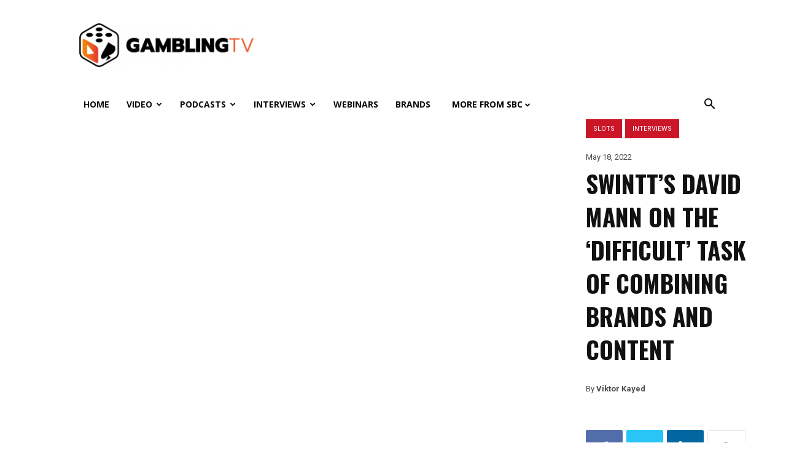

--- FILE ---
content_type: text/html; charset=UTF-8
request_url: https://gamblingtv.com/sector/gaming/slots/2022/05/18/swintts-david-mann-on-the-difficult-task-of-combining-brands-and-content/
body_size: 45339
content:
<!doctype html >
<!--[if IE 8]><html
class="ie8" lang="en"> <![endif]-->
<!--[if IE 9]><html
class="ie9" lang="en"> <![endif]-->
<!--[if gt IE 8]><!--><html
lang="en-US" prefix="og: https://ogp.me/ns#"> <!--<![endif]--><head><title>Swintt’s David Mann on the ‘difficult’ task of combining brands and content - GamblingTV.com</title><meta
charset="UTF-8" /><meta
name="viewport" content="width=device-width, initial-scale=1.0"><link
rel="pingback" href="" /><style>img:is([sizes="auto" i], [sizes^="auto," i]){contain-intrinsic-size:3000px 1500px}</style><link
rel="icon" type="image/png" href="https://resources.gamblingtv.com/gamblingtv/2021/01/Untitled-1-150x150.png"><meta
name="description" content="Amid the recent launch of Swintt’s Vinnie Jones slot game, company CCO David Mann laid out the basics in finding the right branded content."/><meta
name="robots" content="follow, index, max-snippet:-1, max-video-preview:-1, max-image-preview:large"/><link
rel="canonical" href="https://gamblingtv.com/featured/2022/05/18/swintts-david-mann-on-the-difficult-task-of-combining-brands-and-content/" /><meta
property="og:locale" content="en_US" /><meta
property="og:type" content="article" /><meta
property="og:title" content="Swintt’s David Mann on the ‘difficult’ task of combining brands and content - GamblingTV.com" /><meta
property="og:description" content="Amid the recent launch of Swintt’s Vinnie Jones slot game, company CCO David Mann laid out the basics in finding the right branded content." /><meta
property="og:url" content="https://gamblingtv.com/featured/2022/05/18/swintts-david-mann-on-the-difficult-task-of-combining-brands-and-content/" /><meta
property="og:site_name" content="GamblingTV.com" /><meta
property="article:tag" content="David Mann" /><meta
property="article:tag" content="gaming" /><meta
property="article:tag" content="slot" /><meta
property="article:tag" content="Swintt" /><meta
property="article:tag" content="Vinnie Jones" /><meta
property="article:section" content="Slots" /><meta
property="og:updated_time" content="2022-05-18T14:51:48+01:00" /><meta
property="og:image" content="https://gamblingtv.blob.core.windows.net/gamblingtv/2022/05/DavidMann.jpg" /><meta
property="og:image:secure_url" content="https://gamblingtv.blob.core.windows.net/gamblingtv/2022/05/DavidMann.jpg" /><meta
property="og:image:alt" content="Swintt" /><meta
property="article:published_time" content="2022-05-18T14:51:40+01:00" /><meta
property="article:modified_time" content="2022-05-18T14:51:48+01:00" /><meta
name="twitter:card" content="summary_large_image" /><meta
name="twitter:title" content="Swintt’s David Mann on the ‘difficult’ task of combining brands and content - GamblingTV.com" /><meta
name="twitter:description" content="Amid the recent launch of Swintt’s Vinnie Jones slot game, company CCO David Mann laid out the basics in finding the right branded content." /><meta
name="twitter:image" content="https://gamblingtv.blob.core.windows.net/gamblingtv/2022/05/DavidMann_jpg.webp" /> <script type="application/ld+json" class="rank-math-schema-pro">{"@context":"https://schema.org","@graph":[{"@type":["NewsMediaOrganization","Organization"],"@id":"https://gamblingtv.com/#organization","name":"GamblingTV","url":"https://gamblingtv.com","logo":{"@type":"ImageObject","@id":"https://gamblingtv.com/#logo","url":"https://resources.gamblingtv.com/gamblingtv/2021/01/Untitled-1.png","contentUrl":"https://resources.gamblingtv.com/gamblingtv/2021/01/Untitled-1.png","caption":"GamblingTV.com","inLanguage":"en-US","width":"500","height":"553"}},{"@type":"WebSite","@id":"https://gamblingtv.com/#website","url":"https://gamblingtv.com","name":"GamblingTV.com","publisher":{"@id":"https://gamblingtv.com/#organization"},"inLanguage":"en-US"},{"@type":"ImageObject","@id":"https://gamblingtv.blob.core.windows.net/gamblingtv/2022/05/DavidMann_jpg.webp","url":"https://gamblingtv.blob.core.windows.net/gamblingtv/2022/05/DavidMann_jpg.webp","width":"1200","height":"617","inLanguage":"en-US"},{"@type":"WebPage","@id":"https://gamblingtv.com/featured/2022/05/18/swintts-david-mann-on-the-difficult-task-of-combining-brands-and-content/#webpage","url":"https://gamblingtv.com/featured/2022/05/18/swintts-david-mann-on-the-difficult-task-of-combining-brands-and-content/","name":"Swintt\u2019s David Mann on the \u2018difficult\u2019 task of combining brands and content - GamblingTV.com","datePublished":"2022-05-18T14:51:40+01:00","dateModified":"2022-05-18T14:51:48+01:00","isPartOf":{"@id":"https://gamblingtv.com/#website"},"primaryImageOfPage":{"@id":"https://gamblingtv.blob.core.windows.net/gamblingtv/2022/05/DavidMann_jpg.webp"},"inLanguage":"en-US"},{"@type":"Person","@id":"https://gamblingtv.com/author/viktor/","name":"Viktor Kayed","url":"https://gamblingtv.com/author/viktor/","image":{"@type":"ImageObject","@id":"https://secure.gravatar.com/avatar/bdef80001d2791cb843d629075f5b5e299b2ac84e8c205a5f5a17e3475b460b9?s=96&amp;d=mm&amp;r=g","url":"https://secure.gravatar.com/avatar/bdef80001d2791cb843d629075f5b5e299b2ac84e8c205a5f5a17e3475b460b9?s=96&amp;d=mm&amp;r=g","caption":"Viktor Kayed","inLanguage":"en-US"},"worksFor":{"@id":"https://gamblingtv.com/#organization"}},{"@type":"NewsArticle","headline":"Swintt\u2019s David Mann on the \u2018difficult\u2019 task of combining brands and content - GamblingTV.com","keywords":"Swintt","datePublished":"2022-05-18T14:51:40+01:00","dateModified":"2022-05-18T14:51:48+01:00","author":{"@id":"https://gamblingtv.com/author/viktor/","name":"Viktor Kayed"},"publisher":{"@id":"https://gamblingtv.com/#organization"},"description":"Amid the recent launch of Swintt\u2019s Vinnie Jones slot game, company CCO David Mann laid out the basics in finding the right branded content.","name":"Swintt\u2019s David Mann on the \u2018difficult\u2019 task of combining brands and content - GamblingTV.com","@id":"https://gamblingtv.com/featured/2022/05/18/swintts-david-mann-on-the-difficult-task-of-combining-brands-and-content/#richSnippet","isPartOf":{"@id":"https://gamblingtv.com/featured/2022/05/18/swintts-david-mann-on-the-difficult-task-of-combining-brands-and-content/#webpage"},"image":{"@id":"https://gamblingtv.blob.core.windows.net/gamblingtv/2022/05/DavidMann_jpg.webp"},"inLanguage":"en-US","mainEntityOfPage":{"@id":"https://gamblingtv.com/featured/2022/05/18/swintts-david-mann-on-the-difficult-task-of-combining-brands-and-content/#webpage"}}]}</script> <link
rel='dns-prefetch' href='//gamblingtv.com' /><link
rel='dns-prefetch' href='//cdn.broadstreetads.com' /><link
rel='dns-prefetch' href='//fonts.googleapis.com' /><link
rel="alternate" type="application/rss+xml" title="GamblingTV.com &raquo; Feed" href="https://gamblingtv.com/feed/" /><link
rel="alternate" type="application/rss+xml" title="GamblingTV.com &raquo; Comments Feed" href="https://gamblingtv.com/comments/feed/" /><link
rel="alternate" type="application/rss+xml" title="GamblingTV.com &raquo; Swintt’s David Mann on the ‘difficult’ task of combining brands and content Comments Feed" href="https://gamblingtv.com/featured/2022/05/18/swintts-david-mann-on-the-difficult-task-of-combining-brands-and-content/feed/" /> <script type="text/javascript">window._wpemojiSettings={"baseUrl":"https:\/\/s.w.org\/images\/core\/emoji\/16.0.1\/72x72\/","ext":".png","svgUrl":"https:\/\/s.w.org\/images\/core\/emoji\/16.0.1\/svg\/","svgExt":".svg","source":{"concatemoji":"https:\/\/gamblingtv.com\/wp-includes\/js\/wp-emoji-release.min.js?ver=6.8.3"}};
/*! This file is auto-generated */
!function(s,n){var o,i,e;function c(e){try{var t={supportTests:e,timestamp:(new Date).valueOf()};sessionStorage.setItem(o,JSON.stringify(t))}catch(e){}}function p(e,t,n){e.clearRect(0,0,e.canvas.width,e.canvas.height),e.fillText(t,0,0);var t=new Uint32Array(e.getImageData(0,0,e.canvas.width,e.canvas.height).data),a=(e.clearRect(0,0,e.canvas.width,e.canvas.height),e.fillText(n,0,0),new Uint32Array(e.getImageData(0,0,e.canvas.width,e.canvas.height).data));return t.every(function(e,t){return e===a[t]})}function u(e,t){e.clearRect(0,0,e.canvas.width,e.canvas.height),e.fillText(t,0,0);for(var n=e.getImageData(16,16,1,1),a=0;a<n.data.length;a++)if(0!==n.data[a])return!1;return!0}function f(e,t,n,a){switch(t){case"flag":return n(e,"\ud83c\udff3\ufe0f\u200d\u26a7\ufe0f","\ud83c\udff3\ufe0f\u200b\u26a7\ufe0f")?!1:!n(e,"\ud83c\udde8\ud83c\uddf6","\ud83c\udde8\u200b\ud83c\uddf6")&&!n(e,"\ud83c\udff4\udb40\udc67\udb40\udc62\udb40\udc65\udb40\udc6e\udb40\udc67\udb40\udc7f","\ud83c\udff4\u200b\udb40\udc67\u200b\udb40\udc62\u200b\udb40\udc65\u200b\udb40\udc6e\u200b\udb40\udc67\u200b\udb40\udc7f");case"emoji":return!a(e,"\ud83e\udedf")}return!1}function g(e,t,n,a){var r="undefined"!=typeof WorkerGlobalScope&&self instanceof WorkerGlobalScope?new OffscreenCanvas(300,150):s.createElement("canvas"),o=r.getContext("2d",{willReadFrequently:!0}),i=(o.textBaseline="top",o.font="600 32px Arial",{});return e.forEach(function(e){i[e]=t(o,e,n,a)}),i}function t(e){var t=s.createElement("script");t.src=e,t.defer=!0,s.head.appendChild(t)}"undefined"!=typeof Promise&&(o="wpEmojiSettingsSupports",i=["flag","emoji"],n.supports={everything:!0,everythingExceptFlag:!0},e=new Promise(function(e){s.addEventListener("DOMContentLoaded",e,{once:!0})}),new Promise(function(t){var n=function(){try{var e=JSON.parse(sessionStorage.getItem(o));if("object"==typeof e&&"number"==typeof e.timestamp&&(new Date).valueOf()<e.timestamp+604800&&"object"==typeof e.supportTests)return e.supportTests}catch(e){}return null}();if(!n){if("undefined"!=typeof Worker&&"undefined"!=typeof OffscreenCanvas&&"undefined"!=typeof URL&&URL.createObjectURL&&"undefined"!=typeof Blob)try{var e="postMessage("+g.toString()+"("+[JSON.stringify(i),f.toString(),p.toString(),u.toString()].join(",")+"));",a=new Blob([e],{type:"text/javascript"}),r=new Worker(URL.createObjectURL(a),{name:"wpTestEmojiSupports"});return void(r.onmessage=function(e){c(n=e.data),r.terminate(),t(n)})}catch(e){}c(n=g(i,f,p,u))}t(n)}).then(function(e){for(var t in e)n.supports[t]=e[t],n.supports.everything=n.supports.everything&&n.supports[t],"flag"!==t&&(n.supports.everythingExceptFlag=n.supports.everythingExceptFlag&&n.supports[t]);n.supports.everythingExceptFlag=n.supports.everythingExceptFlag&&!n.supports.flag,n.DOMReady=!1,n.readyCallback=function(){n.DOMReady=!0}}).then(function(){return e}).then(function(){var e;n.supports.everything||(n.readyCallback(),(e=n.source||{}).concatemoji?t(e.concatemoji):e.wpemoji&&e.twemoji&&(t(e.twemoji),t(e.wpemoji)))}))}((window,document),window._wpemojiSettings);</script> <link
rel='stylesheet' id='sbc_portfolio_menu_css-css' href='https://gamblingtv.com/wp-content/plugins/portfolio-menu/assets/css/styles.css?ver=6.8.3' type='text/css' media='all' /><style id='wp-emoji-styles-inline-css' type='text/css'>img.wp-smiley,img.emoji{display:inline !important;border:none !important;box-shadow:none !important;height:1em !important;width:1em !important;margin:0
0.07em !important;vertical-align:-0.1em !important;background:none !important;padding:0
!important}</style><link
rel='stylesheet' id='wp-block-library-css' href='https://gamblingtv.com/wp-includes/css/dist/block-library/style.min.css?ver=6.8.3' type='text/css' media='all' /><style id='classic-theme-styles-inline-css' type='text/css'>
/*! This file is auto-generated */
.wp-block-button__link{color:#fff;background-color:#32373c;border-radius:9999px;box-shadow:none;text-decoration:none;padding:calc(.667em + 2px) calc(1.333em+2px);font-size:1.125em}.wp-block-file__button{background:#32373c;color:#fff;text-decoration:none}</style><style id='global-styles-inline-css' type='text/css'>:root{--wp--preset--aspect-ratio--square:1;--wp--preset--aspect-ratio--4-3:4/3;--wp--preset--aspect-ratio--3-4:3/4;--wp--preset--aspect-ratio--3-2:3/2;--wp--preset--aspect-ratio--2-3:2/3;--wp--preset--aspect-ratio--16-9:16/9;--wp--preset--aspect-ratio--9-16:9/16;--wp--preset--color--black:#000;--wp--preset--color--cyan-bluish-gray:#abb8c3;--wp--preset--color--white:#fff;--wp--preset--color--pale-pink:#f78da7;--wp--preset--color--vivid-red:#cf2e2e;--wp--preset--color--luminous-vivid-orange:#ff6900;--wp--preset--color--luminous-vivid-amber:#fcb900;--wp--preset--color--light-green-cyan:#7bdcb5;--wp--preset--color--vivid-green-cyan:#00d084;--wp--preset--color--pale-cyan-blue:#8ed1fc;--wp--preset--color--vivid-cyan-blue:#0693e3;--wp--preset--color--vivid-purple:#9b51e0;--wp--preset--gradient--vivid-cyan-blue-to-vivid-purple:linear-gradient(135deg,rgba(6,147,227,1) 0%,rgb(155,81,224) 100%);--wp--preset--gradient--light-green-cyan-to-vivid-green-cyan:linear-gradient(135deg,rgb(122,220,180) 0%,rgb(0,208,130) 100%);--wp--preset--gradient--luminous-vivid-amber-to-luminous-vivid-orange:linear-gradient(135deg,rgba(252,185,0,1) 0%,rgba(255,105,0,1) 100%);--wp--preset--gradient--luminous-vivid-orange-to-vivid-red:linear-gradient(135deg,rgba(255,105,0,1) 0%,rgb(207,46,46) 100%);--wp--preset--gradient--very-light-gray-to-cyan-bluish-gray:linear-gradient(135deg,rgb(238,238,238) 0%,rgb(169,184,195) 100%);--wp--preset--gradient--cool-to-warm-spectrum:linear-gradient(135deg,rgb(74,234,220) 0%,rgb(151,120,209) 20%,rgb(207,42,186) 40%,rgb(238,44,130) 60%,rgb(251,105,98) 80%,rgb(254,248,76) 100%);--wp--preset--gradient--blush-light-purple:linear-gradient(135deg,rgb(255,206,236) 0%,rgb(152,150,240) 100%);--wp--preset--gradient--blush-bordeaux:linear-gradient(135deg,rgb(254,205,165) 0%,rgb(254,45,45) 50%,rgb(107,0,62) 100%);--wp--preset--gradient--luminous-dusk:linear-gradient(135deg,rgb(255,203,112) 0%,rgb(199,81,192) 50%,rgb(65,88,208) 100%);--wp--preset--gradient--pale-ocean:linear-gradient(135deg,rgb(255,245,203) 0%,rgb(182,227,212) 50%,rgb(51,167,181) 100%);--wp--preset--gradient--electric-grass:linear-gradient(135deg,rgb(202,248,128) 0%,rgb(113,206,126) 100%);--wp--preset--gradient--midnight:linear-gradient(135deg,rgb(2,3,129) 0%,rgb(40,116,252) 100%);--wp--preset--font-size--small:11px;--wp--preset--font-size--medium:20px;--wp--preset--font-size--large:32px;--wp--preset--font-size--x-large:42px;--wp--preset--font-size--regular:15px;--wp--preset--font-size--larger:50px;--wp--preset--spacing--20:0.44rem;--wp--preset--spacing--30:0.67rem;--wp--preset--spacing--40:1rem;--wp--preset--spacing--50:1.5rem;--wp--preset--spacing--60:2.25rem;--wp--preset--spacing--70:3.38rem;--wp--preset--spacing--80:5.06rem;--wp--preset--shadow--natural:6px 6px 9px rgba(0, 0, 0, 0.2);--wp--preset--shadow--deep:12px 12px 50px rgba(0, 0, 0, 0.4);--wp--preset--shadow--sharp:6px 6px 0px rgba(0, 0, 0, 0.2);--wp--preset--shadow--outlined:6px 6px 0px -3px rgba(255, 255, 255, 1), 6px 6px rgba(0, 0, 0, 1);--wp--preset--shadow--crisp:6px 6px 0px rgba(0,0,0,1)}:where(.is-layout-flex){gap:0.5em}:where(.is-layout-grid){gap:0.5em}body .is-layout-flex{display:flex}.is-layout-flex{flex-wrap:wrap;align-items:center}.is-layout-flex>:is(*,div){margin:0}body .is-layout-grid{display:grid}.is-layout-grid>:is(*,div){margin:0}:where(.wp-block-columns.is-layout-flex){gap:2em}:where(.wp-block-columns.is-layout-grid){gap:2em}:where(.wp-block-post-template.is-layout-flex){gap:1.25em}:where(.wp-block-post-template.is-layout-grid){gap:1.25em}.has-black-color{color:var(--wp--preset--color--black) !important}.has-cyan-bluish-gray-color{color:var(--wp--preset--color--cyan-bluish-gray) !important}.has-white-color{color:var(--wp--preset--color--white) !important}.has-pale-pink-color{color:var(--wp--preset--color--pale-pink) !important}.has-vivid-red-color{color:var(--wp--preset--color--vivid-red) !important}.has-luminous-vivid-orange-color{color:var(--wp--preset--color--luminous-vivid-orange) !important}.has-luminous-vivid-amber-color{color:var(--wp--preset--color--luminous-vivid-amber) !important}.has-light-green-cyan-color{color:var(--wp--preset--color--light-green-cyan) !important}.has-vivid-green-cyan-color{color:var(--wp--preset--color--vivid-green-cyan) !important}.has-pale-cyan-blue-color{color:var(--wp--preset--color--pale-cyan-blue) !important}.has-vivid-cyan-blue-color{color:var(--wp--preset--color--vivid-cyan-blue) !important}.has-vivid-purple-color{color:var(--wp--preset--color--vivid-purple) !important}.has-black-background-color{background-color:var(--wp--preset--color--black) !important}.has-cyan-bluish-gray-background-color{background-color:var(--wp--preset--color--cyan-bluish-gray) !important}.has-white-background-color{background-color:var(--wp--preset--color--white) !important}.has-pale-pink-background-color{background-color:var(--wp--preset--color--pale-pink) !important}.has-vivid-red-background-color{background-color:var(--wp--preset--color--vivid-red) !important}.has-luminous-vivid-orange-background-color{background-color:var(--wp--preset--color--luminous-vivid-orange) !important}.has-luminous-vivid-amber-background-color{background-color:var(--wp--preset--color--luminous-vivid-amber) !important}.has-light-green-cyan-background-color{background-color:var(--wp--preset--color--light-green-cyan) !important}.has-vivid-green-cyan-background-color{background-color:var(--wp--preset--color--vivid-green-cyan) !important}.has-pale-cyan-blue-background-color{background-color:var(--wp--preset--color--pale-cyan-blue) !important}.has-vivid-cyan-blue-background-color{background-color:var(--wp--preset--color--vivid-cyan-blue) !important}.has-vivid-purple-background-color{background-color:var(--wp--preset--color--vivid-purple) !important}.has-black-border-color{border-color:var(--wp--preset--color--black) !important}.has-cyan-bluish-gray-border-color{border-color:var(--wp--preset--color--cyan-bluish-gray) !important}.has-white-border-color{border-color:var(--wp--preset--color--white) !important}.has-pale-pink-border-color{border-color:var(--wp--preset--color--pale-pink) !important}.has-vivid-red-border-color{border-color:var(--wp--preset--color--vivid-red) !important}.has-luminous-vivid-orange-border-color{border-color:var(--wp--preset--color--luminous-vivid-orange) !important}.has-luminous-vivid-amber-border-color{border-color:var(--wp--preset--color--luminous-vivid-amber) !important}.has-light-green-cyan-border-color{border-color:var(--wp--preset--color--light-green-cyan) !important}.has-vivid-green-cyan-border-color{border-color:var(--wp--preset--color--vivid-green-cyan) !important}.has-pale-cyan-blue-border-color{border-color:var(--wp--preset--color--pale-cyan-blue) !important}.has-vivid-cyan-blue-border-color{border-color:var(--wp--preset--color--vivid-cyan-blue) !important}.has-vivid-purple-border-color{border-color:var(--wp--preset--color--vivid-purple) !important}.has-vivid-cyan-blue-to-vivid-purple-gradient-background{background:var(--wp--preset--gradient--vivid-cyan-blue-to-vivid-purple) !important}.has-light-green-cyan-to-vivid-green-cyan-gradient-background{background:var(--wp--preset--gradient--light-green-cyan-to-vivid-green-cyan) !important}.has-luminous-vivid-amber-to-luminous-vivid-orange-gradient-background{background:var(--wp--preset--gradient--luminous-vivid-amber-to-luminous-vivid-orange) !important}.has-luminous-vivid-orange-to-vivid-red-gradient-background{background:var(--wp--preset--gradient--luminous-vivid-orange-to-vivid-red) !important}.has-very-light-gray-to-cyan-bluish-gray-gradient-background{background:var(--wp--preset--gradient--very-light-gray-to-cyan-bluish-gray) !important}.has-cool-to-warm-spectrum-gradient-background{background:var(--wp--preset--gradient--cool-to-warm-spectrum) !important}.has-blush-light-purple-gradient-background{background:var(--wp--preset--gradient--blush-light-purple) !important}.has-blush-bordeaux-gradient-background{background:var(--wp--preset--gradient--blush-bordeaux) !important}.has-luminous-dusk-gradient-background{background:var(--wp--preset--gradient--luminous-dusk) !important}.has-pale-ocean-gradient-background{background:var(--wp--preset--gradient--pale-ocean) !important}.has-electric-grass-gradient-background{background:var(--wp--preset--gradient--electric-grass) !important}.has-midnight-gradient-background{background:var(--wp--preset--gradient--midnight) !important}.has-small-font-size{font-size:var(--wp--preset--font-size--small) !important}.has-medium-font-size{font-size:var(--wp--preset--font-size--medium) !important}.has-large-font-size{font-size:var(--wp--preset--font-size--large) !important}.has-x-large-font-size{font-size:var(--wp--preset--font-size--x-large) !important}:where(.wp-block-post-template.is-layout-flex){gap:1.25em}:where(.wp-block-post-template.is-layout-grid){gap:1.25em}:where(.wp-block-columns.is-layout-flex){gap:2em}:where(.wp-block-columns.is-layout-grid){gap:2em}:root :where(.wp-block-pullquote){font-size:1.5em;line-height:1.6}</style><link
rel='stylesheet' id='tags-replacer-css' href='https://gamblingtv.com/wp-content/plugins/tags-replacer/public/css/tags-replacer-public.css?ver=1.0.0' type='text/css' media='all' /><link
rel='stylesheet' id='cookie-law-info-css' href='https://gamblingtv.com/wp-content/plugins/webtoffee-gdpr-cookie-consent/public/css/cookie-law-info-public.css?ver=2.3.7' type='text/css' media='all' /><link
rel='stylesheet' id='cookie-law-info-gdpr-css' href='https://gamblingtv.com/wp-content/plugins/webtoffee-gdpr-cookie-consent/public/css/cookie-law-info-gdpr.css?ver=2.3.7' type='text/css' media='all' /><style id='cookie-law-info-gdpr-inline-css' type='text/css'>.cli-modal-content,.cli-tab-content{background-color:#fff}.cli-privacy-content-text, .cli-modal .cli-modal-dialog, .cli-tab-container p,a.cli-privacy-readmore{color:#000}.cli-tab-header{background-color:#f2f2f2}.cli-tab-header, .cli-tab-header a.cli-nav-link,span.cli-necessary-caption,.cli-switch .cli-slider:after{color:#000}.cli-switch .cli-slider:before{background-color:#fff}.cli-switch input:checked+.cli-slider:before{background-color:#fff}.cli-switch .cli-slider{background-color:#e3e1e8}.cli-switch input:checked+.cli-slider{background-color:#28a745}.cli-modal-close
svg{fill:#000}.cli-tab-footer .wt-cli-privacy-accept-all-btn{background-color:#00acad;color:#fff}.cli-tab-footer .wt-cli-privacy-accept-btn{background-color:#00acad;color:#fff}.cli-tab-header a:before{border-right:1px solid #000;border-bottom:1px solid #000}</style><link
rel='stylesheet' id='td-plugin-multi-purpose-css' href='https://gamblingtv.com/wp-content/plugins/td-composer/td-multi-purpose/style.css?ver=8505194c2950b1bf800079c503a07e37' type='text/css' media='all' /><style id="google-fonts-style-css" media="all">/* cyrillic-ext */
@font-face {
  font-family: 'Open Sans';
  font-style: normal;
  font-weight: 400;
  font-stretch: 100%;
  font-display: swap;
  src: url(/fonts.gstatic.com/s/opensans/v44/memvYaGs126MiZpBA-UvWbX2vVnXBbObj2OVTSKmu0SC55K5gw.woff2) format('woff2');
  unicode-range: U+0460-052F, U+1C80-1C8A, U+20B4, U+2DE0-2DFF, U+A640-A69F, U+FE2E-FE2F;
}
/* cyrillic */
@font-face {
  font-family: 'Open Sans';
  font-style: normal;
  font-weight: 400;
  font-stretch: 100%;
  font-display: swap;
  src: url(/fonts.gstatic.com/s/opensans/v44/memvYaGs126MiZpBA-UvWbX2vVnXBbObj2OVTSumu0SC55K5gw.woff2) format('woff2');
  unicode-range: U+0301, U+0400-045F, U+0490-0491, U+04B0-04B1, U+2116;
}
/* greek-ext */
@font-face {
  font-family: 'Open Sans';
  font-style: normal;
  font-weight: 400;
  font-stretch: 100%;
  font-display: swap;
  src: url(/fonts.gstatic.com/s/opensans/v44/memvYaGs126MiZpBA-UvWbX2vVnXBbObj2OVTSOmu0SC55K5gw.woff2) format('woff2');
  unicode-range: U+1F00-1FFF;
}
/* greek */
@font-face {
  font-family: 'Open Sans';
  font-style: normal;
  font-weight: 400;
  font-stretch: 100%;
  font-display: swap;
  src: url(/fonts.gstatic.com/s/opensans/v44/memvYaGs126MiZpBA-UvWbX2vVnXBbObj2OVTSymu0SC55K5gw.woff2) format('woff2');
  unicode-range: U+0370-0377, U+037A-037F, U+0384-038A, U+038C, U+038E-03A1, U+03A3-03FF;
}
/* hebrew */
@font-face {
  font-family: 'Open Sans';
  font-style: normal;
  font-weight: 400;
  font-stretch: 100%;
  font-display: swap;
  src: url(/fonts.gstatic.com/s/opensans/v44/memvYaGs126MiZpBA-UvWbX2vVnXBbObj2OVTS2mu0SC55K5gw.woff2) format('woff2');
  unicode-range: U+0307-0308, U+0590-05FF, U+200C-2010, U+20AA, U+25CC, U+FB1D-FB4F;
}
/* math */
@font-face {
  font-family: 'Open Sans';
  font-style: normal;
  font-weight: 400;
  font-stretch: 100%;
  font-display: swap;
  src: url(/fonts.gstatic.com/s/opensans/v44/memvYaGs126MiZpBA-UvWbX2vVnXBbObj2OVTVOmu0SC55K5gw.woff2) format('woff2');
  unicode-range: U+0302-0303, U+0305, U+0307-0308, U+0310, U+0312, U+0315, U+031A, U+0326-0327, U+032C, U+032F-0330, U+0332-0333, U+0338, U+033A, U+0346, U+034D, U+0391-03A1, U+03A3-03A9, U+03B1-03C9, U+03D1, U+03D5-03D6, U+03F0-03F1, U+03F4-03F5, U+2016-2017, U+2034-2038, U+203C, U+2040, U+2043, U+2047, U+2050, U+2057, U+205F, U+2070-2071, U+2074-208E, U+2090-209C, U+20D0-20DC, U+20E1, U+20E5-20EF, U+2100-2112, U+2114-2115, U+2117-2121, U+2123-214F, U+2190, U+2192, U+2194-21AE, U+21B0-21E5, U+21F1-21F2, U+21F4-2211, U+2213-2214, U+2216-22FF, U+2308-230B, U+2310, U+2319, U+231C-2321, U+2336-237A, U+237C, U+2395, U+239B-23B7, U+23D0, U+23DC-23E1, U+2474-2475, U+25AF, U+25B3, U+25B7, U+25BD, U+25C1, U+25CA, U+25CC, U+25FB, U+266D-266F, U+27C0-27FF, U+2900-2AFF, U+2B0E-2B11, U+2B30-2B4C, U+2BFE, U+3030, U+FF5B, U+FF5D, U+1D400-1D7FF, U+1EE00-1EEFF;
}
/* symbols */
@font-face {
  font-family: 'Open Sans';
  font-style: normal;
  font-weight: 400;
  font-stretch: 100%;
  font-display: swap;
  src: url(/fonts.gstatic.com/s/opensans/v44/memvYaGs126MiZpBA-UvWbX2vVnXBbObj2OVTUGmu0SC55K5gw.woff2) format('woff2');
  unicode-range: U+0001-000C, U+000E-001F, U+007F-009F, U+20DD-20E0, U+20E2-20E4, U+2150-218F, U+2190, U+2192, U+2194-2199, U+21AF, U+21E6-21F0, U+21F3, U+2218-2219, U+2299, U+22C4-22C6, U+2300-243F, U+2440-244A, U+2460-24FF, U+25A0-27BF, U+2800-28FF, U+2921-2922, U+2981, U+29BF, U+29EB, U+2B00-2BFF, U+4DC0-4DFF, U+FFF9-FFFB, U+10140-1018E, U+10190-1019C, U+101A0, U+101D0-101FD, U+102E0-102FB, U+10E60-10E7E, U+1D2C0-1D2D3, U+1D2E0-1D37F, U+1F000-1F0FF, U+1F100-1F1AD, U+1F1E6-1F1FF, U+1F30D-1F30F, U+1F315, U+1F31C, U+1F31E, U+1F320-1F32C, U+1F336, U+1F378, U+1F37D, U+1F382, U+1F393-1F39F, U+1F3A7-1F3A8, U+1F3AC-1F3AF, U+1F3C2, U+1F3C4-1F3C6, U+1F3CA-1F3CE, U+1F3D4-1F3E0, U+1F3ED, U+1F3F1-1F3F3, U+1F3F5-1F3F7, U+1F408, U+1F415, U+1F41F, U+1F426, U+1F43F, U+1F441-1F442, U+1F444, U+1F446-1F449, U+1F44C-1F44E, U+1F453, U+1F46A, U+1F47D, U+1F4A3, U+1F4B0, U+1F4B3, U+1F4B9, U+1F4BB, U+1F4BF, U+1F4C8-1F4CB, U+1F4D6, U+1F4DA, U+1F4DF, U+1F4E3-1F4E6, U+1F4EA-1F4ED, U+1F4F7, U+1F4F9-1F4FB, U+1F4FD-1F4FE, U+1F503, U+1F507-1F50B, U+1F50D, U+1F512-1F513, U+1F53E-1F54A, U+1F54F-1F5FA, U+1F610, U+1F650-1F67F, U+1F687, U+1F68D, U+1F691, U+1F694, U+1F698, U+1F6AD, U+1F6B2, U+1F6B9-1F6BA, U+1F6BC, U+1F6C6-1F6CF, U+1F6D3-1F6D7, U+1F6E0-1F6EA, U+1F6F0-1F6F3, U+1F6F7-1F6FC, U+1F700-1F7FF, U+1F800-1F80B, U+1F810-1F847, U+1F850-1F859, U+1F860-1F887, U+1F890-1F8AD, U+1F8B0-1F8BB, U+1F8C0-1F8C1, U+1F900-1F90B, U+1F93B, U+1F946, U+1F984, U+1F996, U+1F9E9, U+1FA00-1FA6F, U+1FA70-1FA7C, U+1FA80-1FA89, U+1FA8F-1FAC6, U+1FACE-1FADC, U+1FADF-1FAE9, U+1FAF0-1FAF8, U+1FB00-1FBFF;
}
/* vietnamese */
@font-face {
  font-family: 'Open Sans';
  font-style: normal;
  font-weight: 400;
  font-stretch: 100%;
  font-display: swap;
  src: url(/fonts.gstatic.com/s/opensans/v44/memvYaGs126MiZpBA-UvWbX2vVnXBbObj2OVTSCmu0SC55K5gw.woff2) format('woff2');
  unicode-range: U+0102-0103, U+0110-0111, U+0128-0129, U+0168-0169, U+01A0-01A1, U+01AF-01B0, U+0300-0301, U+0303-0304, U+0308-0309, U+0323, U+0329, U+1EA0-1EF9, U+20AB;
}
/* latin-ext */
@font-face {
  font-family: 'Open Sans';
  font-style: normal;
  font-weight: 400;
  font-stretch: 100%;
  font-display: swap;
  src: url(/fonts.gstatic.com/s/opensans/v44/memvYaGs126MiZpBA-UvWbX2vVnXBbObj2OVTSGmu0SC55K5gw.woff2) format('woff2');
  unicode-range: U+0100-02BA, U+02BD-02C5, U+02C7-02CC, U+02CE-02D7, U+02DD-02FF, U+0304, U+0308, U+0329, U+1D00-1DBF, U+1E00-1E9F, U+1EF2-1EFF, U+2020, U+20A0-20AB, U+20AD-20C0, U+2113, U+2C60-2C7F, U+A720-A7FF;
}
/* latin */
@font-face {
  font-family: 'Open Sans';
  font-style: normal;
  font-weight: 400;
  font-stretch: 100%;
  font-display: swap;
  src: url(/fonts.gstatic.com/s/opensans/v44/memvYaGs126MiZpBA-UvWbX2vVnXBbObj2OVTS-mu0SC55I.woff2) format('woff2');
  unicode-range: U+0000-00FF, U+0131, U+0152-0153, U+02BB-02BC, U+02C6, U+02DA, U+02DC, U+0304, U+0308, U+0329, U+2000-206F, U+20AC, U+2122, U+2191, U+2193, U+2212, U+2215, U+FEFF, U+FFFD;
}
/* cyrillic-ext */
@font-face {
  font-family: 'Open Sans';
  font-style: normal;
  font-weight: 500;
  font-stretch: 100%;
  font-display: swap;
  src: url(/fonts.gstatic.com/s/opensans/v44/memvYaGs126MiZpBA-UvWbX2vVnXBbObj2OVTSKmu0SC55K5gw.woff2) format('woff2');
  unicode-range: U+0460-052F, U+1C80-1C8A, U+20B4, U+2DE0-2DFF, U+A640-A69F, U+FE2E-FE2F;
}
/* cyrillic */
@font-face {
  font-family: 'Open Sans';
  font-style: normal;
  font-weight: 500;
  font-stretch: 100%;
  font-display: swap;
  src: url(/fonts.gstatic.com/s/opensans/v44/memvYaGs126MiZpBA-UvWbX2vVnXBbObj2OVTSumu0SC55K5gw.woff2) format('woff2');
  unicode-range: U+0301, U+0400-045F, U+0490-0491, U+04B0-04B1, U+2116;
}
/* greek-ext */
@font-face {
  font-family: 'Open Sans';
  font-style: normal;
  font-weight: 500;
  font-stretch: 100%;
  font-display: swap;
  src: url(/fonts.gstatic.com/s/opensans/v44/memvYaGs126MiZpBA-UvWbX2vVnXBbObj2OVTSOmu0SC55K5gw.woff2) format('woff2');
  unicode-range: U+1F00-1FFF;
}
/* greek */
@font-face {
  font-family: 'Open Sans';
  font-style: normal;
  font-weight: 500;
  font-stretch: 100%;
  font-display: swap;
  src: url(/fonts.gstatic.com/s/opensans/v44/memvYaGs126MiZpBA-UvWbX2vVnXBbObj2OVTSymu0SC55K5gw.woff2) format('woff2');
  unicode-range: U+0370-0377, U+037A-037F, U+0384-038A, U+038C, U+038E-03A1, U+03A3-03FF;
}
/* hebrew */
@font-face {
  font-family: 'Open Sans';
  font-style: normal;
  font-weight: 500;
  font-stretch: 100%;
  font-display: swap;
  src: url(/fonts.gstatic.com/s/opensans/v44/memvYaGs126MiZpBA-UvWbX2vVnXBbObj2OVTS2mu0SC55K5gw.woff2) format('woff2');
  unicode-range: U+0307-0308, U+0590-05FF, U+200C-2010, U+20AA, U+25CC, U+FB1D-FB4F;
}
/* math */
@font-face {
  font-family: 'Open Sans';
  font-style: normal;
  font-weight: 500;
  font-stretch: 100%;
  font-display: swap;
  src: url(/fonts.gstatic.com/s/opensans/v44/memvYaGs126MiZpBA-UvWbX2vVnXBbObj2OVTVOmu0SC55K5gw.woff2) format('woff2');
  unicode-range: U+0302-0303, U+0305, U+0307-0308, U+0310, U+0312, U+0315, U+031A, U+0326-0327, U+032C, U+032F-0330, U+0332-0333, U+0338, U+033A, U+0346, U+034D, U+0391-03A1, U+03A3-03A9, U+03B1-03C9, U+03D1, U+03D5-03D6, U+03F0-03F1, U+03F4-03F5, U+2016-2017, U+2034-2038, U+203C, U+2040, U+2043, U+2047, U+2050, U+2057, U+205F, U+2070-2071, U+2074-208E, U+2090-209C, U+20D0-20DC, U+20E1, U+20E5-20EF, U+2100-2112, U+2114-2115, U+2117-2121, U+2123-214F, U+2190, U+2192, U+2194-21AE, U+21B0-21E5, U+21F1-21F2, U+21F4-2211, U+2213-2214, U+2216-22FF, U+2308-230B, U+2310, U+2319, U+231C-2321, U+2336-237A, U+237C, U+2395, U+239B-23B7, U+23D0, U+23DC-23E1, U+2474-2475, U+25AF, U+25B3, U+25B7, U+25BD, U+25C1, U+25CA, U+25CC, U+25FB, U+266D-266F, U+27C0-27FF, U+2900-2AFF, U+2B0E-2B11, U+2B30-2B4C, U+2BFE, U+3030, U+FF5B, U+FF5D, U+1D400-1D7FF, U+1EE00-1EEFF;
}
/* symbols */
@font-face {
  font-family: 'Open Sans';
  font-style: normal;
  font-weight: 500;
  font-stretch: 100%;
  font-display: swap;
  src: url(/fonts.gstatic.com/s/opensans/v44/memvYaGs126MiZpBA-UvWbX2vVnXBbObj2OVTUGmu0SC55K5gw.woff2) format('woff2');
  unicode-range: U+0001-000C, U+000E-001F, U+007F-009F, U+20DD-20E0, U+20E2-20E4, U+2150-218F, U+2190, U+2192, U+2194-2199, U+21AF, U+21E6-21F0, U+21F3, U+2218-2219, U+2299, U+22C4-22C6, U+2300-243F, U+2440-244A, U+2460-24FF, U+25A0-27BF, U+2800-28FF, U+2921-2922, U+2981, U+29BF, U+29EB, U+2B00-2BFF, U+4DC0-4DFF, U+FFF9-FFFB, U+10140-1018E, U+10190-1019C, U+101A0, U+101D0-101FD, U+102E0-102FB, U+10E60-10E7E, U+1D2C0-1D2D3, U+1D2E0-1D37F, U+1F000-1F0FF, U+1F100-1F1AD, U+1F1E6-1F1FF, U+1F30D-1F30F, U+1F315, U+1F31C, U+1F31E, U+1F320-1F32C, U+1F336, U+1F378, U+1F37D, U+1F382, U+1F393-1F39F, U+1F3A7-1F3A8, U+1F3AC-1F3AF, U+1F3C2, U+1F3C4-1F3C6, U+1F3CA-1F3CE, U+1F3D4-1F3E0, U+1F3ED, U+1F3F1-1F3F3, U+1F3F5-1F3F7, U+1F408, U+1F415, U+1F41F, U+1F426, U+1F43F, U+1F441-1F442, U+1F444, U+1F446-1F449, U+1F44C-1F44E, U+1F453, U+1F46A, U+1F47D, U+1F4A3, U+1F4B0, U+1F4B3, U+1F4B9, U+1F4BB, U+1F4BF, U+1F4C8-1F4CB, U+1F4D6, U+1F4DA, U+1F4DF, U+1F4E3-1F4E6, U+1F4EA-1F4ED, U+1F4F7, U+1F4F9-1F4FB, U+1F4FD-1F4FE, U+1F503, U+1F507-1F50B, U+1F50D, U+1F512-1F513, U+1F53E-1F54A, U+1F54F-1F5FA, U+1F610, U+1F650-1F67F, U+1F687, U+1F68D, U+1F691, U+1F694, U+1F698, U+1F6AD, U+1F6B2, U+1F6B9-1F6BA, U+1F6BC, U+1F6C6-1F6CF, U+1F6D3-1F6D7, U+1F6E0-1F6EA, U+1F6F0-1F6F3, U+1F6F7-1F6FC, U+1F700-1F7FF, U+1F800-1F80B, U+1F810-1F847, U+1F850-1F859, U+1F860-1F887, U+1F890-1F8AD, U+1F8B0-1F8BB, U+1F8C0-1F8C1, U+1F900-1F90B, U+1F93B, U+1F946, U+1F984, U+1F996, U+1F9E9, U+1FA00-1FA6F, U+1FA70-1FA7C, U+1FA80-1FA89, U+1FA8F-1FAC6, U+1FACE-1FADC, U+1FADF-1FAE9, U+1FAF0-1FAF8, U+1FB00-1FBFF;
}
/* vietnamese */
@font-face {
  font-family: 'Open Sans';
  font-style: normal;
  font-weight: 500;
  font-stretch: 100%;
  font-display: swap;
  src: url(/fonts.gstatic.com/s/opensans/v44/memvYaGs126MiZpBA-UvWbX2vVnXBbObj2OVTSCmu0SC55K5gw.woff2) format('woff2');
  unicode-range: U+0102-0103, U+0110-0111, U+0128-0129, U+0168-0169, U+01A0-01A1, U+01AF-01B0, U+0300-0301, U+0303-0304, U+0308-0309, U+0323, U+0329, U+1EA0-1EF9, U+20AB;
}
/* latin-ext */
@font-face {
  font-family: 'Open Sans';
  font-style: normal;
  font-weight: 500;
  font-stretch: 100%;
  font-display: swap;
  src: url(/fonts.gstatic.com/s/opensans/v44/memvYaGs126MiZpBA-UvWbX2vVnXBbObj2OVTSGmu0SC55K5gw.woff2) format('woff2');
  unicode-range: U+0100-02BA, U+02BD-02C5, U+02C7-02CC, U+02CE-02D7, U+02DD-02FF, U+0304, U+0308, U+0329, U+1D00-1DBF, U+1E00-1E9F, U+1EF2-1EFF, U+2020, U+20A0-20AB, U+20AD-20C0, U+2113, U+2C60-2C7F, U+A720-A7FF;
}
/* latin */
@font-face {
  font-family: 'Open Sans';
  font-style: normal;
  font-weight: 500;
  font-stretch: 100%;
  font-display: swap;
  src: url(/fonts.gstatic.com/s/opensans/v44/memvYaGs126MiZpBA-UvWbX2vVnXBbObj2OVTS-mu0SC55I.woff2) format('woff2');
  unicode-range: U+0000-00FF, U+0131, U+0152-0153, U+02BB-02BC, U+02C6, U+02DA, U+02DC, U+0304, U+0308, U+0329, U+2000-206F, U+20AC, U+2122, U+2191, U+2193, U+2212, U+2215, U+FEFF, U+FFFD;
}
/* cyrillic-ext */
@font-face {
  font-family: 'Open Sans';
  font-style: normal;
  font-weight: 600;
  font-stretch: 100%;
  font-display: swap;
  src: url(/fonts.gstatic.com/s/opensans/v44/memvYaGs126MiZpBA-UvWbX2vVnXBbObj2OVTSKmu0SC55K5gw.woff2) format('woff2');
  unicode-range: U+0460-052F, U+1C80-1C8A, U+20B4, U+2DE0-2DFF, U+A640-A69F, U+FE2E-FE2F;
}
/* cyrillic */
@font-face {
  font-family: 'Open Sans';
  font-style: normal;
  font-weight: 600;
  font-stretch: 100%;
  font-display: swap;
  src: url(/fonts.gstatic.com/s/opensans/v44/memvYaGs126MiZpBA-UvWbX2vVnXBbObj2OVTSumu0SC55K5gw.woff2) format('woff2');
  unicode-range: U+0301, U+0400-045F, U+0490-0491, U+04B0-04B1, U+2116;
}
/* greek-ext */
@font-face {
  font-family: 'Open Sans';
  font-style: normal;
  font-weight: 600;
  font-stretch: 100%;
  font-display: swap;
  src: url(/fonts.gstatic.com/s/opensans/v44/memvYaGs126MiZpBA-UvWbX2vVnXBbObj2OVTSOmu0SC55K5gw.woff2) format('woff2');
  unicode-range: U+1F00-1FFF;
}
/* greek */
@font-face {
  font-family: 'Open Sans';
  font-style: normal;
  font-weight: 600;
  font-stretch: 100%;
  font-display: swap;
  src: url(/fonts.gstatic.com/s/opensans/v44/memvYaGs126MiZpBA-UvWbX2vVnXBbObj2OVTSymu0SC55K5gw.woff2) format('woff2');
  unicode-range: U+0370-0377, U+037A-037F, U+0384-038A, U+038C, U+038E-03A1, U+03A3-03FF;
}
/* hebrew */
@font-face {
  font-family: 'Open Sans';
  font-style: normal;
  font-weight: 600;
  font-stretch: 100%;
  font-display: swap;
  src: url(/fonts.gstatic.com/s/opensans/v44/memvYaGs126MiZpBA-UvWbX2vVnXBbObj2OVTS2mu0SC55K5gw.woff2) format('woff2');
  unicode-range: U+0307-0308, U+0590-05FF, U+200C-2010, U+20AA, U+25CC, U+FB1D-FB4F;
}
/* math */
@font-face {
  font-family: 'Open Sans';
  font-style: normal;
  font-weight: 600;
  font-stretch: 100%;
  font-display: swap;
  src: url(/fonts.gstatic.com/s/opensans/v44/memvYaGs126MiZpBA-UvWbX2vVnXBbObj2OVTVOmu0SC55K5gw.woff2) format('woff2');
  unicode-range: U+0302-0303, U+0305, U+0307-0308, U+0310, U+0312, U+0315, U+031A, U+0326-0327, U+032C, U+032F-0330, U+0332-0333, U+0338, U+033A, U+0346, U+034D, U+0391-03A1, U+03A3-03A9, U+03B1-03C9, U+03D1, U+03D5-03D6, U+03F0-03F1, U+03F4-03F5, U+2016-2017, U+2034-2038, U+203C, U+2040, U+2043, U+2047, U+2050, U+2057, U+205F, U+2070-2071, U+2074-208E, U+2090-209C, U+20D0-20DC, U+20E1, U+20E5-20EF, U+2100-2112, U+2114-2115, U+2117-2121, U+2123-214F, U+2190, U+2192, U+2194-21AE, U+21B0-21E5, U+21F1-21F2, U+21F4-2211, U+2213-2214, U+2216-22FF, U+2308-230B, U+2310, U+2319, U+231C-2321, U+2336-237A, U+237C, U+2395, U+239B-23B7, U+23D0, U+23DC-23E1, U+2474-2475, U+25AF, U+25B3, U+25B7, U+25BD, U+25C1, U+25CA, U+25CC, U+25FB, U+266D-266F, U+27C0-27FF, U+2900-2AFF, U+2B0E-2B11, U+2B30-2B4C, U+2BFE, U+3030, U+FF5B, U+FF5D, U+1D400-1D7FF, U+1EE00-1EEFF;
}
/* symbols */
@font-face {
  font-family: 'Open Sans';
  font-style: normal;
  font-weight: 600;
  font-stretch: 100%;
  font-display: swap;
  src: url(/fonts.gstatic.com/s/opensans/v44/memvYaGs126MiZpBA-UvWbX2vVnXBbObj2OVTUGmu0SC55K5gw.woff2) format('woff2');
  unicode-range: U+0001-000C, U+000E-001F, U+007F-009F, U+20DD-20E0, U+20E2-20E4, U+2150-218F, U+2190, U+2192, U+2194-2199, U+21AF, U+21E6-21F0, U+21F3, U+2218-2219, U+2299, U+22C4-22C6, U+2300-243F, U+2440-244A, U+2460-24FF, U+25A0-27BF, U+2800-28FF, U+2921-2922, U+2981, U+29BF, U+29EB, U+2B00-2BFF, U+4DC0-4DFF, U+FFF9-FFFB, U+10140-1018E, U+10190-1019C, U+101A0, U+101D0-101FD, U+102E0-102FB, U+10E60-10E7E, U+1D2C0-1D2D3, U+1D2E0-1D37F, U+1F000-1F0FF, U+1F100-1F1AD, U+1F1E6-1F1FF, U+1F30D-1F30F, U+1F315, U+1F31C, U+1F31E, U+1F320-1F32C, U+1F336, U+1F378, U+1F37D, U+1F382, U+1F393-1F39F, U+1F3A7-1F3A8, U+1F3AC-1F3AF, U+1F3C2, U+1F3C4-1F3C6, U+1F3CA-1F3CE, U+1F3D4-1F3E0, U+1F3ED, U+1F3F1-1F3F3, U+1F3F5-1F3F7, U+1F408, U+1F415, U+1F41F, U+1F426, U+1F43F, U+1F441-1F442, U+1F444, U+1F446-1F449, U+1F44C-1F44E, U+1F453, U+1F46A, U+1F47D, U+1F4A3, U+1F4B0, U+1F4B3, U+1F4B9, U+1F4BB, U+1F4BF, U+1F4C8-1F4CB, U+1F4D6, U+1F4DA, U+1F4DF, U+1F4E3-1F4E6, U+1F4EA-1F4ED, U+1F4F7, U+1F4F9-1F4FB, U+1F4FD-1F4FE, U+1F503, U+1F507-1F50B, U+1F50D, U+1F512-1F513, U+1F53E-1F54A, U+1F54F-1F5FA, U+1F610, U+1F650-1F67F, U+1F687, U+1F68D, U+1F691, U+1F694, U+1F698, U+1F6AD, U+1F6B2, U+1F6B9-1F6BA, U+1F6BC, U+1F6C6-1F6CF, U+1F6D3-1F6D7, U+1F6E0-1F6EA, U+1F6F0-1F6F3, U+1F6F7-1F6FC, U+1F700-1F7FF, U+1F800-1F80B, U+1F810-1F847, U+1F850-1F859, U+1F860-1F887, U+1F890-1F8AD, U+1F8B0-1F8BB, U+1F8C0-1F8C1, U+1F900-1F90B, U+1F93B, U+1F946, U+1F984, U+1F996, U+1F9E9, U+1FA00-1FA6F, U+1FA70-1FA7C, U+1FA80-1FA89, U+1FA8F-1FAC6, U+1FACE-1FADC, U+1FADF-1FAE9, U+1FAF0-1FAF8, U+1FB00-1FBFF;
}
/* vietnamese */
@font-face {
  font-family: 'Open Sans';
  font-style: normal;
  font-weight: 600;
  font-stretch: 100%;
  font-display: swap;
  src: url(/fonts.gstatic.com/s/opensans/v44/memvYaGs126MiZpBA-UvWbX2vVnXBbObj2OVTSCmu0SC55K5gw.woff2) format('woff2');
  unicode-range: U+0102-0103, U+0110-0111, U+0128-0129, U+0168-0169, U+01A0-01A1, U+01AF-01B0, U+0300-0301, U+0303-0304, U+0308-0309, U+0323, U+0329, U+1EA0-1EF9, U+20AB;
}
/* latin-ext */
@font-face {
  font-family: 'Open Sans';
  font-style: normal;
  font-weight: 600;
  font-stretch: 100%;
  font-display: swap;
  src: url(/fonts.gstatic.com/s/opensans/v44/memvYaGs126MiZpBA-UvWbX2vVnXBbObj2OVTSGmu0SC55K5gw.woff2) format('woff2');
  unicode-range: U+0100-02BA, U+02BD-02C5, U+02C7-02CC, U+02CE-02D7, U+02DD-02FF, U+0304, U+0308, U+0329, U+1D00-1DBF, U+1E00-1E9F, U+1EF2-1EFF, U+2020, U+20A0-20AB, U+20AD-20C0, U+2113, U+2C60-2C7F, U+A720-A7FF;
}
/* latin */
@font-face {
  font-family: 'Open Sans';
  font-style: normal;
  font-weight: 600;
  font-stretch: 100%;
  font-display: swap;
  src: url(/fonts.gstatic.com/s/opensans/v44/memvYaGs126MiZpBA-UvWbX2vVnXBbObj2OVTS-mu0SC55I.woff2) format('woff2');
  unicode-range: U+0000-00FF, U+0131, U+0152-0153, U+02BB-02BC, U+02C6, U+02DA, U+02DC, U+0304, U+0308, U+0329, U+2000-206F, U+20AC, U+2122, U+2191, U+2193, U+2212, U+2215, U+FEFF, U+FFFD;
}
/* cyrillic-ext */
@font-face {
  font-family: 'Open Sans';
  font-style: normal;
  font-weight: 700;
  font-stretch: 100%;
  font-display: swap;
  src: url(/fonts.gstatic.com/s/opensans/v44/memvYaGs126MiZpBA-UvWbX2vVnXBbObj2OVTSKmu0SC55K5gw.woff2) format('woff2');
  unicode-range: U+0460-052F, U+1C80-1C8A, U+20B4, U+2DE0-2DFF, U+A640-A69F, U+FE2E-FE2F;
}
/* cyrillic */
@font-face {
  font-family: 'Open Sans';
  font-style: normal;
  font-weight: 700;
  font-stretch: 100%;
  font-display: swap;
  src: url(/fonts.gstatic.com/s/opensans/v44/memvYaGs126MiZpBA-UvWbX2vVnXBbObj2OVTSumu0SC55K5gw.woff2) format('woff2');
  unicode-range: U+0301, U+0400-045F, U+0490-0491, U+04B0-04B1, U+2116;
}
/* greek-ext */
@font-face {
  font-family: 'Open Sans';
  font-style: normal;
  font-weight: 700;
  font-stretch: 100%;
  font-display: swap;
  src: url(/fonts.gstatic.com/s/opensans/v44/memvYaGs126MiZpBA-UvWbX2vVnXBbObj2OVTSOmu0SC55K5gw.woff2) format('woff2');
  unicode-range: U+1F00-1FFF;
}
/* greek */
@font-face {
  font-family: 'Open Sans';
  font-style: normal;
  font-weight: 700;
  font-stretch: 100%;
  font-display: swap;
  src: url(/fonts.gstatic.com/s/opensans/v44/memvYaGs126MiZpBA-UvWbX2vVnXBbObj2OVTSymu0SC55K5gw.woff2) format('woff2');
  unicode-range: U+0370-0377, U+037A-037F, U+0384-038A, U+038C, U+038E-03A1, U+03A3-03FF;
}
/* hebrew */
@font-face {
  font-family: 'Open Sans';
  font-style: normal;
  font-weight: 700;
  font-stretch: 100%;
  font-display: swap;
  src: url(/fonts.gstatic.com/s/opensans/v44/memvYaGs126MiZpBA-UvWbX2vVnXBbObj2OVTS2mu0SC55K5gw.woff2) format('woff2');
  unicode-range: U+0307-0308, U+0590-05FF, U+200C-2010, U+20AA, U+25CC, U+FB1D-FB4F;
}
/* math */
@font-face {
  font-family: 'Open Sans';
  font-style: normal;
  font-weight: 700;
  font-stretch: 100%;
  font-display: swap;
  src: url(/fonts.gstatic.com/s/opensans/v44/memvYaGs126MiZpBA-UvWbX2vVnXBbObj2OVTVOmu0SC55K5gw.woff2) format('woff2');
  unicode-range: U+0302-0303, U+0305, U+0307-0308, U+0310, U+0312, U+0315, U+031A, U+0326-0327, U+032C, U+032F-0330, U+0332-0333, U+0338, U+033A, U+0346, U+034D, U+0391-03A1, U+03A3-03A9, U+03B1-03C9, U+03D1, U+03D5-03D6, U+03F0-03F1, U+03F4-03F5, U+2016-2017, U+2034-2038, U+203C, U+2040, U+2043, U+2047, U+2050, U+2057, U+205F, U+2070-2071, U+2074-208E, U+2090-209C, U+20D0-20DC, U+20E1, U+20E5-20EF, U+2100-2112, U+2114-2115, U+2117-2121, U+2123-214F, U+2190, U+2192, U+2194-21AE, U+21B0-21E5, U+21F1-21F2, U+21F4-2211, U+2213-2214, U+2216-22FF, U+2308-230B, U+2310, U+2319, U+231C-2321, U+2336-237A, U+237C, U+2395, U+239B-23B7, U+23D0, U+23DC-23E1, U+2474-2475, U+25AF, U+25B3, U+25B7, U+25BD, U+25C1, U+25CA, U+25CC, U+25FB, U+266D-266F, U+27C0-27FF, U+2900-2AFF, U+2B0E-2B11, U+2B30-2B4C, U+2BFE, U+3030, U+FF5B, U+FF5D, U+1D400-1D7FF, U+1EE00-1EEFF;
}
/* symbols */
@font-face {
  font-family: 'Open Sans';
  font-style: normal;
  font-weight: 700;
  font-stretch: 100%;
  font-display: swap;
  src: url(/fonts.gstatic.com/s/opensans/v44/memvYaGs126MiZpBA-UvWbX2vVnXBbObj2OVTUGmu0SC55K5gw.woff2) format('woff2');
  unicode-range: U+0001-000C, U+000E-001F, U+007F-009F, U+20DD-20E0, U+20E2-20E4, U+2150-218F, U+2190, U+2192, U+2194-2199, U+21AF, U+21E6-21F0, U+21F3, U+2218-2219, U+2299, U+22C4-22C6, U+2300-243F, U+2440-244A, U+2460-24FF, U+25A0-27BF, U+2800-28FF, U+2921-2922, U+2981, U+29BF, U+29EB, U+2B00-2BFF, U+4DC0-4DFF, U+FFF9-FFFB, U+10140-1018E, U+10190-1019C, U+101A0, U+101D0-101FD, U+102E0-102FB, U+10E60-10E7E, U+1D2C0-1D2D3, U+1D2E0-1D37F, U+1F000-1F0FF, U+1F100-1F1AD, U+1F1E6-1F1FF, U+1F30D-1F30F, U+1F315, U+1F31C, U+1F31E, U+1F320-1F32C, U+1F336, U+1F378, U+1F37D, U+1F382, U+1F393-1F39F, U+1F3A7-1F3A8, U+1F3AC-1F3AF, U+1F3C2, U+1F3C4-1F3C6, U+1F3CA-1F3CE, U+1F3D4-1F3E0, U+1F3ED, U+1F3F1-1F3F3, U+1F3F5-1F3F7, U+1F408, U+1F415, U+1F41F, U+1F426, U+1F43F, U+1F441-1F442, U+1F444, U+1F446-1F449, U+1F44C-1F44E, U+1F453, U+1F46A, U+1F47D, U+1F4A3, U+1F4B0, U+1F4B3, U+1F4B9, U+1F4BB, U+1F4BF, U+1F4C8-1F4CB, U+1F4D6, U+1F4DA, U+1F4DF, U+1F4E3-1F4E6, U+1F4EA-1F4ED, U+1F4F7, U+1F4F9-1F4FB, U+1F4FD-1F4FE, U+1F503, U+1F507-1F50B, U+1F50D, U+1F512-1F513, U+1F53E-1F54A, U+1F54F-1F5FA, U+1F610, U+1F650-1F67F, U+1F687, U+1F68D, U+1F691, U+1F694, U+1F698, U+1F6AD, U+1F6B2, U+1F6B9-1F6BA, U+1F6BC, U+1F6C6-1F6CF, U+1F6D3-1F6D7, U+1F6E0-1F6EA, U+1F6F0-1F6F3, U+1F6F7-1F6FC, U+1F700-1F7FF, U+1F800-1F80B, U+1F810-1F847, U+1F850-1F859, U+1F860-1F887, U+1F890-1F8AD, U+1F8B0-1F8BB, U+1F8C0-1F8C1, U+1F900-1F90B, U+1F93B, U+1F946, U+1F984, U+1F996, U+1F9E9, U+1FA00-1FA6F, U+1FA70-1FA7C, U+1FA80-1FA89, U+1FA8F-1FAC6, U+1FACE-1FADC, U+1FADF-1FAE9, U+1FAF0-1FAF8, U+1FB00-1FBFF;
}
/* vietnamese */
@font-face {
  font-family: 'Open Sans';
  font-style: normal;
  font-weight: 700;
  font-stretch: 100%;
  font-display: swap;
  src: url(/fonts.gstatic.com/s/opensans/v44/memvYaGs126MiZpBA-UvWbX2vVnXBbObj2OVTSCmu0SC55K5gw.woff2) format('woff2');
  unicode-range: U+0102-0103, U+0110-0111, U+0128-0129, U+0168-0169, U+01A0-01A1, U+01AF-01B0, U+0300-0301, U+0303-0304, U+0308-0309, U+0323, U+0329, U+1EA0-1EF9, U+20AB;
}
/* latin-ext */
@font-face {
  font-family: 'Open Sans';
  font-style: normal;
  font-weight: 700;
  font-stretch: 100%;
  font-display: swap;
  src: url(/fonts.gstatic.com/s/opensans/v44/memvYaGs126MiZpBA-UvWbX2vVnXBbObj2OVTSGmu0SC55K5gw.woff2) format('woff2');
  unicode-range: U+0100-02BA, U+02BD-02C5, U+02C7-02CC, U+02CE-02D7, U+02DD-02FF, U+0304, U+0308, U+0329, U+1D00-1DBF, U+1E00-1E9F, U+1EF2-1EFF, U+2020, U+20A0-20AB, U+20AD-20C0, U+2113, U+2C60-2C7F, U+A720-A7FF;
}
/* latin */
@font-face {
  font-family: 'Open Sans';
  font-style: normal;
  font-weight: 700;
  font-stretch: 100%;
  font-display: swap;
  src: url(/fonts.gstatic.com/s/opensans/v44/memvYaGs126MiZpBA-UvWbX2vVnXBbObj2OVTS-mu0SC55I.woff2) format('woff2');
  unicode-range: U+0000-00FF, U+0131, U+0152-0153, U+02BB-02BC, U+02C6, U+02DA, U+02DC, U+0304, U+0308, U+0329, U+2000-206F, U+20AC, U+2122, U+2191, U+2193, U+2212, U+2215, U+FEFF, U+FFFD;
}
/* cyrillic-ext */
@font-face {
  font-family: 'Oswald';
  font-style: normal;
  font-weight: 400;
  font-display: swap;
  src: url(/fonts.gstatic.com/s/oswald/v57/TK3IWkUHHAIjg75cFRf3bXL8LICs1_Fv40pKlN4NNSeSASz7FmlbHYjMdZwlou4.woff2) format('woff2');
  unicode-range: U+0460-052F, U+1C80-1C8A, U+20B4, U+2DE0-2DFF, U+A640-A69F, U+FE2E-FE2F;
}
/* cyrillic */
@font-face {
  font-family: 'Oswald';
  font-style: normal;
  font-weight: 400;
  font-display: swap;
  src: url(/fonts.gstatic.com/s/oswald/v57/TK3IWkUHHAIjg75cFRf3bXL8LICs1_Fv40pKlN4NNSeSASz7FmlSHYjMdZwlou4.woff2) format('woff2');
  unicode-range: U+0301, U+0400-045F, U+0490-0491, U+04B0-04B1, U+2116;
}
/* vietnamese */
@font-face {
  font-family: 'Oswald';
  font-style: normal;
  font-weight: 400;
  font-display: swap;
  src: url(/fonts.gstatic.com/s/oswald/v57/TK3IWkUHHAIjg75cFRf3bXL8LICs1_Fv40pKlN4NNSeSASz7FmlZHYjMdZwlou4.woff2) format('woff2');
  unicode-range: U+0102-0103, U+0110-0111, U+0128-0129, U+0168-0169, U+01A0-01A1, U+01AF-01B0, U+0300-0301, U+0303-0304, U+0308-0309, U+0323, U+0329, U+1EA0-1EF9, U+20AB;
}
/* latin-ext */
@font-face {
  font-family: 'Oswald';
  font-style: normal;
  font-weight: 400;
  font-display: swap;
  src: url(/fonts.gstatic.com/s/oswald/v57/TK3IWkUHHAIjg75cFRf3bXL8LICs1_Fv40pKlN4NNSeSASz7FmlYHYjMdZwlou4.woff2) format('woff2');
  unicode-range: U+0100-02BA, U+02BD-02C5, U+02C7-02CC, U+02CE-02D7, U+02DD-02FF, U+0304, U+0308, U+0329, U+1D00-1DBF, U+1E00-1E9F, U+1EF2-1EFF, U+2020, U+20A0-20AB, U+20AD-20C0, U+2113, U+2C60-2C7F, U+A720-A7FF;
}
/* latin */
@font-face {
  font-family: 'Oswald';
  font-style: normal;
  font-weight: 400;
  font-display: swap;
  src: url(/fonts.gstatic.com/s/oswald/v57/TK3IWkUHHAIjg75cFRf3bXL8LICs1_Fv40pKlN4NNSeSASz7FmlWHYjMdZwl.woff2) format('woff2');
  unicode-range: U+0000-00FF, U+0131, U+0152-0153, U+02BB-02BC, U+02C6, U+02DA, U+02DC, U+0304, U+0308, U+0329, U+2000-206F, U+20AC, U+2122, U+2191, U+2193, U+2212, U+2215, U+FEFF, U+FFFD;
}
/* cyrillic-ext */
@font-face {
  font-family: 'Oswald';
  font-style: normal;
  font-weight: 700;
  font-display: swap;
  src: url(/fonts.gstatic.com/s/oswald/v57/TK3IWkUHHAIjg75cFRf3bXL8LICs1_Fv40pKlN4NNSeSASz7FmlbHYjMdZwlou4.woff2) format('woff2');
  unicode-range: U+0460-052F, U+1C80-1C8A, U+20B4, U+2DE0-2DFF, U+A640-A69F, U+FE2E-FE2F;
}
/* cyrillic */
@font-face {
  font-family: 'Oswald';
  font-style: normal;
  font-weight: 700;
  font-display: swap;
  src: url(/fonts.gstatic.com/s/oswald/v57/TK3IWkUHHAIjg75cFRf3bXL8LICs1_Fv40pKlN4NNSeSASz7FmlSHYjMdZwlou4.woff2) format('woff2');
  unicode-range: U+0301, U+0400-045F, U+0490-0491, U+04B0-04B1, U+2116;
}
/* vietnamese */
@font-face {
  font-family: 'Oswald';
  font-style: normal;
  font-weight: 700;
  font-display: swap;
  src: url(/fonts.gstatic.com/s/oswald/v57/TK3IWkUHHAIjg75cFRf3bXL8LICs1_Fv40pKlN4NNSeSASz7FmlZHYjMdZwlou4.woff2) format('woff2');
  unicode-range: U+0102-0103, U+0110-0111, U+0128-0129, U+0168-0169, U+01A0-01A1, U+01AF-01B0, U+0300-0301, U+0303-0304, U+0308-0309, U+0323, U+0329, U+1EA0-1EF9, U+20AB;
}
/* latin-ext */
@font-face {
  font-family: 'Oswald';
  font-style: normal;
  font-weight: 700;
  font-display: swap;
  src: url(/fonts.gstatic.com/s/oswald/v57/TK3IWkUHHAIjg75cFRf3bXL8LICs1_Fv40pKlN4NNSeSASz7FmlYHYjMdZwlou4.woff2) format('woff2');
  unicode-range: U+0100-02BA, U+02BD-02C5, U+02C7-02CC, U+02CE-02D7, U+02DD-02FF, U+0304, U+0308, U+0329, U+1D00-1DBF, U+1E00-1E9F, U+1EF2-1EFF, U+2020, U+20A0-20AB, U+20AD-20C0, U+2113, U+2C60-2C7F, U+A720-A7FF;
}
/* latin */
@font-face {
  font-family: 'Oswald';
  font-style: normal;
  font-weight: 700;
  font-display: swap;
  src: url(/fonts.gstatic.com/s/oswald/v57/TK3IWkUHHAIjg75cFRf3bXL8LICs1_Fv40pKlN4NNSeSASz7FmlWHYjMdZwl.woff2) format('woff2');
  unicode-range: U+0000-00FF, U+0131, U+0152-0153, U+02BB-02BC, U+02C6, U+02DA, U+02DC, U+0304, U+0308, U+0329, U+2000-206F, U+20AC, U+2122, U+2191, U+2193, U+2212, U+2215, U+FEFF, U+FFFD;
}
/* cyrillic-ext */
@font-face {
  font-family: 'Roboto';
  font-style: normal;
  font-weight: 400;
  font-stretch: 100%;
  font-display: swap;
  src: url(/fonts.gstatic.com/s/roboto/v50/KFO7CnqEu92Fr1ME7kSn66aGLdTylUAMa3GUBHMdazTgWw.woff2) format('woff2');
  unicode-range: U+0460-052F, U+1C80-1C8A, U+20B4, U+2DE0-2DFF, U+A640-A69F, U+FE2E-FE2F;
}
/* cyrillic */
@font-face {
  font-family: 'Roboto';
  font-style: normal;
  font-weight: 400;
  font-stretch: 100%;
  font-display: swap;
  src: url(/fonts.gstatic.com/s/roboto/v50/KFO7CnqEu92Fr1ME7kSn66aGLdTylUAMa3iUBHMdazTgWw.woff2) format('woff2');
  unicode-range: U+0301, U+0400-045F, U+0490-0491, U+04B0-04B1, U+2116;
}
/* greek-ext */
@font-face {
  font-family: 'Roboto';
  font-style: normal;
  font-weight: 400;
  font-stretch: 100%;
  font-display: swap;
  src: url(/fonts.gstatic.com/s/roboto/v50/KFO7CnqEu92Fr1ME7kSn66aGLdTylUAMa3CUBHMdazTgWw.woff2) format('woff2');
  unicode-range: U+1F00-1FFF;
}
/* greek */
@font-face {
  font-family: 'Roboto';
  font-style: normal;
  font-weight: 400;
  font-stretch: 100%;
  font-display: swap;
  src: url(/fonts.gstatic.com/s/roboto/v50/KFO7CnqEu92Fr1ME7kSn66aGLdTylUAMa3-UBHMdazTgWw.woff2) format('woff2');
  unicode-range: U+0370-0377, U+037A-037F, U+0384-038A, U+038C, U+038E-03A1, U+03A3-03FF;
}
/* math */
@font-face {
  font-family: 'Roboto';
  font-style: normal;
  font-weight: 400;
  font-stretch: 100%;
  font-display: swap;
  src: url(/fonts.gstatic.com/s/roboto/v50/KFO7CnqEu92Fr1ME7kSn66aGLdTylUAMawCUBHMdazTgWw.woff2) format('woff2');
  unicode-range: U+0302-0303, U+0305, U+0307-0308, U+0310, U+0312, U+0315, U+031A, U+0326-0327, U+032C, U+032F-0330, U+0332-0333, U+0338, U+033A, U+0346, U+034D, U+0391-03A1, U+03A3-03A9, U+03B1-03C9, U+03D1, U+03D5-03D6, U+03F0-03F1, U+03F4-03F5, U+2016-2017, U+2034-2038, U+203C, U+2040, U+2043, U+2047, U+2050, U+2057, U+205F, U+2070-2071, U+2074-208E, U+2090-209C, U+20D0-20DC, U+20E1, U+20E5-20EF, U+2100-2112, U+2114-2115, U+2117-2121, U+2123-214F, U+2190, U+2192, U+2194-21AE, U+21B0-21E5, U+21F1-21F2, U+21F4-2211, U+2213-2214, U+2216-22FF, U+2308-230B, U+2310, U+2319, U+231C-2321, U+2336-237A, U+237C, U+2395, U+239B-23B7, U+23D0, U+23DC-23E1, U+2474-2475, U+25AF, U+25B3, U+25B7, U+25BD, U+25C1, U+25CA, U+25CC, U+25FB, U+266D-266F, U+27C0-27FF, U+2900-2AFF, U+2B0E-2B11, U+2B30-2B4C, U+2BFE, U+3030, U+FF5B, U+FF5D, U+1D400-1D7FF, U+1EE00-1EEFF;
}
/* symbols */
@font-face {
  font-family: 'Roboto';
  font-style: normal;
  font-weight: 400;
  font-stretch: 100%;
  font-display: swap;
  src: url(/fonts.gstatic.com/s/roboto/v50/KFO7CnqEu92Fr1ME7kSn66aGLdTylUAMaxKUBHMdazTgWw.woff2) format('woff2');
  unicode-range: U+0001-000C, U+000E-001F, U+007F-009F, U+20DD-20E0, U+20E2-20E4, U+2150-218F, U+2190, U+2192, U+2194-2199, U+21AF, U+21E6-21F0, U+21F3, U+2218-2219, U+2299, U+22C4-22C6, U+2300-243F, U+2440-244A, U+2460-24FF, U+25A0-27BF, U+2800-28FF, U+2921-2922, U+2981, U+29BF, U+29EB, U+2B00-2BFF, U+4DC0-4DFF, U+FFF9-FFFB, U+10140-1018E, U+10190-1019C, U+101A0, U+101D0-101FD, U+102E0-102FB, U+10E60-10E7E, U+1D2C0-1D2D3, U+1D2E0-1D37F, U+1F000-1F0FF, U+1F100-1F1AD, U+1F1E6-1F1FF, U+1F30D-1F30F, U+1F315, U+1F31C, U+1F31E, U+1F320-1F32C, U+1F336, U+1F378, U+1F37D, U+1F382, U+1F393-1F39F, U+1F3A7-1F3A8, U+1F3AC-1F3AF, U+1F3C2, U+1F3C4-1F3C6, U+1F3CA-1F3CE, U+1F3D4-1F3E0, U+1F3ED, U+1F3F1-1F3F3, U+1F3F5-1F3F7, U+1F408, U+1F415, U+1F41F, U+1F426, U+1F43F, U+1F441-1F442, U+1F444, U+1F446-1F449, U+1F44C-1F44E, U+1F453, U+1F46A, U+1F47D, U+1F4A3, U+1F4B0, U+1F4B3, U+1F4B9, U+1F4BB, U+1F4BF, U+1F4C8-1F4CB, U+1F4D6, U+1F4DA, U+1F4DF, U+1F4E3-1F4E6, U+1F4EA-1F4ED, U+1F4F7, U+1F4F9-1F4FB, U+1F4FD-1F4FE, U+1F503, U+1F507-1F50B, U+1F50D, U+1F512-1F513, U+1F53E-1F54A, U+1F54F-1F5FA, U+1F610, U+1F650-1F67F, U+1F687, U+1F68D, U+1F691, U+1F694, U+1F698, U+1F6AD, U+1F6B2, U+1F6B9-1F6BA, U+1F6BC, U+1F6C6-1F6CF, U+1F6D3-1F6D7, U+1F6E0-1F6EA, U+1F6F0-1F6F3, U+1F6F7-1F6FC, U+1F700-1F7FF, U+1F800-1F80B, U+1F810-1F847, U+1F850-1F859, U+1F860-1F887, U+1F890-1F8AD, U+1F8B0-1F8BB, U+1F8C0-1F8C1, U+1F900-1F90B, U+1F93B, U+1F946, U+1F984, U+1F996, U+1F9E9, U+1FA00-1FA6F, U+1FA70-1FA7C, U+1FA80-1FA89, U+1FA8F-1FAC6, U+1FACE-1FADC, U+1FADF-1FAE9, U+1FAF0-1FAF8, U+1FB00-1FBFF;
}
/* vietnamese */
@font-face {
  font-family: 'Roboto';
  font-style: normal;
  font-weight: 400;
  font-stretch: 100%;
  font-display: swap;
  src: url(/fonts.gstatic.com/s/roboto/v50/KFO7CnqEu92Fr1ME7kSn66aGLdTylUAMa3OUBHMdazTgWw.woff2) format('woff2');
  unicode-range: U+0102-0103, U+0110-0111, U+0128-0129, U+0168-0169, U+01A0-01A1, U+01AF-01B0, U+0300-0301, U+0303-0304, U+0308-0309, U+0323, U+0329, U+1EA0-1EF9, U+20AB;
}
/* latin-ext */
@font-face {
  font-family: 'Roboto';
  font-style: normal;
  font-weight: 400;
  font-stretch: 100%;
  font-display: swap;
  src: url(/fonts.gstatic.com/s/roboto/v50/KFO7CnqEu92Fr1ME7kSn66aGLdTylUAMa3KUBHMdazTgWw.woff2) format('woff2');
  unicode-range: U+0100-02BA, U+02BD-02C5, U+02C7-02CC, U+02CE-02D7, U+02DD-02FF, U+0304, U+0308, U+0329, U+1D00-1DBF, U+1E00-1E9F, U+1EF2-1EFF, U+2020, U+20A0-20AB, U+20AD-20C0, U+2113, U+2C60-2C7F, U+A720-A7FF;
}
/* latin */
@font-face {
  font-family: 'Roboto';
  font-style: normal;
  font-weight: 400;
  font-stretch: 100%;
  font-display: swap;
  src: url(/fonts.gstatic.com/s/roboto/v50/KFO7CnqEu92Fr1ME7kSn66aGLdTylUAMa3yUBHMdazQ.woff2) format('woff2');
  unicode-range: U+0000-00FF, U+0131, U+0152-0153, U+02BB-02BC, U+02C6, U+02DA, U+02DC, U+0304, U+0308, U+0329, U+2000-206F, U+20AC, U+2122, U+2191, U+2193, U+2212, U+2215, U+FEFF, U+FFFD;
}
/* cyrillic-ext */
@font-face {
  font-family: 'Roboto';
  font-style: normal;
  font-weight: 500;
  font-stretch: 100%;
  font-display: swap;
  src: url(/fonts.gstatic.com/s/roboto/v50/KFO7CnqEu92Fr1ME7kSn66aGLdTylUAMa3GUBHMdazTgWw.woff2) format('woff2');
  unicode-range: U+0460-052F, U+1C80-1C8A, U+20B4, U+2DE0-2DFF, U+A640-A69F, U+FE2E-FE2F;
}
/* cyrillic */
@font-face {
  font-family: 'Roboto';
  font-style: normal;
  font-weight: 500;
  font-stretch: 100%;
  font-display: swap;
  src: url(/fonts.gstatic.com/s/roboto/v50/KFO7CnqEu92Fr1ME7kSn66aGLdTylUAMa3iUBHMdazTgWw.woff2) format('woff2');
  unicode-range: U+0301, U+0400-045F, U+0490-0491, U+04B0-04B1, U+2116;
}
/* greek-ext */
@font-face {
  font-family: 'Roboto';
  font-style: normal;
  font-weight: 500;
  font-stretch: 100%;
  font-display: swap;
  src: url(/fonts.gstatic.com/s/roboto/v50/KFO7CnqEu92Fr1ME7kSn66aGLdTylUAMa3CUBHMdazTgWw.woff2) format('woff2');
  unicode-range: U+1F00-1FFF;
}
/* greek */
@font-face {
  font-family: 'Roboto';
  font-style: normal;
  font-weight: 500;
  font-stretch: 100%;
  font-display: swap;
  src: url(/fonts.gstatic.com/s/roboto/v50/KFO7CnqEu92Fr1ME7kSn66aGLdTylUAMa3-UBHMdazTgWw.woff2) format('woff2');
  unicode-range: U+0370-0377, U+037A-037F, U+0384-038A, U+038C, U+038E-03A1, U+03A3-03FF;
}
/* math */
@font-face {
  font-family: 'Roboto';
  font-style: normal;
  font-weight: 500;
  font-stretch: 100%;
  font-display: swap;
  src: url(/fonts.gstatic.com/s/roboto/v50/KFO7CnqEu92Fr1ME7kSn66aGLdTylUAMawCUBHMdazTgWw.woff2) format('woff2');
  unicode-range: U+0302-0303, U+0305, U+0307-0308, U+0310, U+0312, U+0315, U+031A, U+0326-0327, U+032C, U+032F-0330, U+0332-0333, U+0338, U+033A, U+0346, U+034D, U+0391-03A1, U+03A3-03A9, U+03B1-03C9, U+03D1, U+03D5-03D6, U+03F0-03F1, U+03F4-03F5, U+2016-2017, U+2034-2038, U+203C, U+2040, U+2043, U+2047, U+2050, U+2057, U+205F, U+2070-2071, U+2074-208E, U+2090-209C, U+20D0-20DC, U+20E1, U+20E5-20EF, U+2100-2112, U+2114-2115, U+2117-2121, U+2123-214F, U+2190, U+2192, U+2194-21AE, U+21B0-21E5, U+21F1-21F2, U+21F4-2211, U+2213-2214, U+2216-22FF, U+2308-230B, U+2310, U+2319, U+231C-2321, U+2336-237A, U+237C, U+2395, U+239B-23B7, U+23D0, U+23DC-23E1, U+2474-2475, U+25AF, U+25B3, U+25B7, U+25BD, U+25C1, U+25CA, U+25CC, U+25FB, U+266D-266F, U+27C0-27FF, U+2900-2AFF, U+2B0E-2B11, U+2B30-2B4C, U+2BFE, U+3030, U+FF5B, U+FF5D, U+1D400-1D7FF, U+1EE00-1EEFF;
}
/* symbols */
@font-face {
  font-family: 'Roboto';
  font-style: normal;
  font-weight: 500;
  font-stretch: 100%;
  font-display: swap;
  src: url(/fonts.gstatic.com/s/roboto/v50/KFO7CnqEu92Fr1ME7kSn66aGLdTylUAMaxKUBHMdazTgWw.woff2) format('woff2');
  unicode-range: U+0001-000C, U+000E-001F, U+007F-009F, U+20DD-20E0, U+20E2-20E4, U+2150-218F, U+2190, U+2192, U+2194-2199, U+21AF, U+21E6-21F0, U+21F3, U+2218-2219, U+2299, U+22C4-22C6, U+2300-243F, U+2440-244A, U+2460-24FF, U+25A0-27BF, U+2800-28FF, U+2921-2922, U+2981, U+29BF, U+29EB, U+2B00-2BFF, U+4DC0-4DFF, U+FFF9-FFFB, U+10140-1018E, U+10190-1019C, U+101A0, U+101D0-101FD, U+102E0-102FB, U+10E60-10E7E, U+1D2C0-1D2D3, U+1D2E0-1D37F, U+1F000-1F0FF, U+1F100-1F1AD, U+1F1E6-1F1FF, U+1F30D-1F30F, U+1F315, U+1F31C, U+1F31E, U+1F320-1F32C, U+1F336, U+1F378, U+1F37D, U+1F382, U+1F393-1F39F, U+1F3A7-1F3A8, U+1F3AC-1F3AF, U+1F3C2, U+1F3C4-1F3C6, U+1F3CA-1F3CE, U+1F3D4-1F3E0, U+1F3ED, U+1F3F1-1F3F3, U+1F3F5-1F3F7, U+1F408, U+1F415, U+1F41F, U+1F426, U+1F43F, U+1F441-1F442, U+1F444, U+1F446-1F449, U+1F44C-1F44E, U+1F453, U+1F46A, U+1F47D, U+1F4A3, U+1F4B0, U+1F4B3, U+1F4B9, U+1F4BB, U+1F4BF, U+1F4C8-1F4CB, U+1F4D6, U+1F4DA, U+1F4DF, U+1F4E3-1F4E6, U+1F4EA-1F4ED, U+1F4F7, U+1F4F9-1F4FB, U+1F4FD-1F4FE, U+1F503, U+1F507-1F50B, U+1F50D, U+1F512-1F513, U+1F53E-1F54A, U+1F54F-1F5FA, U+1F610, U+1F650-1F67F, U+1F687, U+1F68D, U+1F691, U+1F694, U+1F698, U+1F6AD, U+1F6B2, U+1F6B9-1F6BA, U+1F6BC, U+1F6C6-1F6CF, U+1F6D3-1F6D7, U+1F6E0-1F6EA, U+1F6F0-1F6F3, U+1F6F7-1F6FC, U+1F700-1F7FF, U+1F800-1F80B, U+1F810-1F847, U+1F850-1F859, U+1F860-1F887, U+1F890-1F8AD, U+1F8B0-1F8BB, U+1F8C0-1F8C1, U+1F900-1F90B, U+1F93B, U+1F946, U+1F984, U+1F996, U+1F9E9, U+1FA00-1FA6F, U+1FA70-1FA7C, U+1FA80-1FA89, U+1FA8F-1FAC6, U+1FACE-1FADC, U+1FADF-1FAE9, U+1FAF0-1FAF8, U+1FB00-1FBFF;
}
/* vietnamese */
@font-face {
  font-family: 'Roboto';
  font-style: normal;
  font-weight: 500;
  font-stretch: 100%;
  font-display: swap;
  src: url(/fonts.gstatic.com/s/roboto/v50/KFO7CnqEu92Fr1ME7kSn66aGLdTylUAMa3OUBHMdazTgWw.woff2) format('woff2');
  unicode-range: U+0102-0103, U+0110-0111, U+0128-0129, U+0168-0169, U+01A0-01A1, U+01AF-01B0, U+0300-0301, U+0303-0304, U+0308-0309, U+0323, U+0329, U+1EA0-1EF9, U+20AB;
}
/* latin-ext */
@font-face {
  font-family: 'Roboto';
  font-style: normal;
  font-weight: 500;
  font-stretch: 100%;
  font-display: swap;
  src: url(/fonts.gstatic.com/s/roboto/v50/KFO7CnqEu92Fr1ME7kSn66aGLdTylUAMa3KUBHMdazTgWw.woff2) format('woff2');
  unicode-range: U+0100-02BA, U+02BD-02C5, U+02C7-02CC, U+02CE-02D7, U+02DD-02FF, U+0304, U+0308, U+0329, U+1D00-1DBF, U+1E00-1E9F, U+1EF2-1EFF, U+2020, U+20A0-20AB, U+20AD-20C0, U+2113, U+2C60-2C7F, U+A720-A7FF;
}
/* latin */
@font-face {
  font-family: 'Roboto';
  font-style: normal;
  font-weight: 500;
  font-stretch: 100%;
  font-display: swap;
  src: url(/fonts.gstatic.com/s/roboto/v50/KFO7CnqEu92Fr1ME7kSn66aGLdTylUAMa3yUBHMdazQ.woff2) format('woff2');
  unicode-range: U+0000-00FF, U+0131, U+0152-0153, U+02BB-02BC, U+02C6, U+02DA, U+02DC, U+0304, U+0308, U+0329, U+2000-206F, U+20AC, U+2122, U+2191, U+2193, U+2212, U+2215, U+FEFF, U+FFFD;
}
/* cyrillic-ext */
@font-face {
  font-family: 'Roboto';
  font-style: normal;
  font-weight: 600;
  font-stretch: 100%;
  font-display: swap;
  src: url(/fonts.gstatic.com/s/roboto/v50/KFO7CnqEu92Fr1ME7kSn66aGLdTylUAMa3GUBHMdazTgWw.woff2) format('woff2');
  unicode-range: U+0460-052F, U+1C80-1C8A, U+20B4, U+2DE0-2DFF, U+A640-A69F, U+FE2E-FE2F;
}
/* cyrillic */
@font-face {
  font-family: 'Roboto';
  font-style: normal;
  font-weight: 600;
  font-stretch: 100%;
  font-display: swap;
  src: url(/fonts.gstatic.com/s/roboto/v50/KFO7CnqEu92Fr1ME7kSn66aGLdTylUAMa3iUBHMdazTgWw.woff2) format('woff2');
  unicode-range: U+0301, U+0400-045F, U+0490-0491, U+04B0-04B1, U+2116;
}
/* greek-ext */
@font-face {
  font-family: 'Roboto';
  font-style: normal;
  font-weight: 600;
  font-stretch: 100%;
  font-display: swap;
  src: url(/fonts.gstatic.com/s/roboto/v50/KFO7CnqEu92Fr1ME7kSn66aGLdTylUAMa3CUBHMdazTgWw.woff2) format('woff2');
  unicode-range: U+1F00-1FFF;
}
/* greek */
@font-face {
  font-family: 'Roboto';
  font-style: normal;
  font-weight: 600;
  font-stretch: 100%;
  font-display: swap;
  src: url(/fonts.gstatic.com/s/roboto/v50/KFO7CnqEu92Fr1ME7kSn66aGLdTylUAMa3-UBHMdazTgWw.woff2) format('woff2');
  unicode-range: U+0370-0377, U+037A-037F, U+0384-038A, U+038C, U+038E-03A1, U+03A3-03FF;
}
/* math */
@font-face {
  font-family: 'Roboto';
  font-style: normal;
  font-weight: 600;
  font-stretch: 100%;
  font-display: swap;
  src: url(/fonts.gstatic.com/s/roboto/v50/KFO7CnqEu92Fr1ME7kSn66aGLdTylUAMawCUBHMdazTgWw.woff2) format('woff2');
  unicode-range: U+0302-0303, U+0305, U+0307-0308, U+0310, U+0312, U+0315, U+031A, U+0326-0327, U+032C, U+032F-0330, U+0332-0333, U+0338, U+033A, U+0346, U+034D, U+0391-03A1, U+03A3-03A9, U+03B1-03C9, U+03D1, U+03D5-03D6, U+03F0-03F1, U+03F4-03F5, U+2016-2017, U+2034-2038, U+203C, U+2040, U+2043, U+2047, U+2050, U+2057, U+205F, U+2070-2071, U+2074-208E, U+2090-209C, U+20D0-20DC, U+20E1, U+20E5-20EF, U+2100-2112, U+2114-2115, U+2117-2121, U+2123-214F, U+2190, U+2192, U+2194-21AE, U+21B0-21E5, U+21F1-21F2, U+21F4-2211, U+2213-2214, U+2216-22FF, U+2308-230B, U+2310, U+2319, U+231C-2321, U+2336-237A, U+237C, U+2395, U+239B-23B7, U+23D0, U+23DC-23E1, U+2474-2475, U+25AF, U+25B3, U+25B7, U+25BD, U+25C1, U+25CA, U+25CC, U+25FB, U+266D-266F, U+27C0-27FF, U+2900-2AFF, U+2B0E-2B11, U+2B30-2B4C, U+2BFE, U+3030, U+FF5B, U+FF5D, U+1D400-1D7FF, U+1EE00-1EEFF;
}
/* symbols */
@font-face {
  font-family: 'Roboto';
  font-style: normal;
  font-weight: 600;
  font-stretch: 100%;
  font-display: swap;
  src: url(/fonts.gstatic.com/s/roboto/v50/KFO7CnqEu92Fr1ME7kSn66aGLdTylUAMaxKUBHMdazTgWw.woff2) format('woff2');
  unicode-range: U+0001-000C, U+000E-001F, U+007F-009F, U+20DD-20E0, U+20E2-20E4, U+2150-218F, U+2190, U+2192, U+2194-2199, U+21AF, U+21E6-21F0, U+21F3, U+2218-2219, U+2299, U+22C4-22C6, U+2300-243F, U+2440-244A, U+2460-24FF, U+25A0-27BF, U+2800-28FF, U+2921-2922, U+2981, U+29BF, U+29EB, U+2B00-2BFF, U+4DC0-4DFF, U+FFF9-FFFB, U+10140-1018E, U+10190-1019C, U+101A0, U+101D0-101FD, U+102E0-102FB, U+10E60-10E7E, U+1D2C0-1D2D3, U+1D2E0-1D37F, U+1F000-1F0FF, U+1F100-1F1AD, U+1F1E6-1F1FF, U+1F30D-1F30F, U+1F315, U+1F31C, U+1F31E, U+1F320-1F32C, U+1F336, U+1F378, U+1F37D, U+1F382, U+1F393-1F39F, U+1F3A7-1F3A8, U+1F3AC-1F3AF, U+1F3C2, U+1F3C4-1F3C6, U+1F3CA-1F3CE, U+1F3D4-1F3E0, U+1F3ED, U+1F3F1-1F3F3, U+1F3F5-1F3F7, U+1F408, U+1F415, U+1F41F, U+1F426, U+1F43F, U+1F441-1F442, U+1F444, U+1F446-1F449, U+1F44C-1F44E, U+1F453, U+1F46A, U+1F47D, U+1F4A3, U+1F4B0, U+1F4B3, U+1F4B9, U+1F4BB, U+1F4BF, U+1F4C8-1F4CB, U+1F4D6, U+1F4DA, U+1F4DF, U+1F4E3-1F4E6, U+1F4EA-1F4ED, U+1F4F7, U+1F4F9-1F4FB, U+1F4FD-1F4FE, U+1F503, U+1F507-1F50B, U+1F50D, U+1F512-1F513, U+1F53E-1F54A, U+1F54F-1F5FA, U+1F610, U+1F650-1F67F, U+1F687, U+1F68D, U+1F691, U+1F694, U+1F698, U+1F6AD, U+1F6B2, U+1F6B9-1F6BA, U+1F6BC, U+1F6C6-1F6CF, U+1F6D3-1F6D7, U+1F6E0-1F6EA, U+1F6F0-1F6F3, U+1F6F7-1F6FC, U+1F700-1F7FF, U+1F800-1F80B, U+1F810-1F847, U+1F850-1F859, U+1F860-1F887, U+1F890-1F8AD, U+1F8B0-1F8BB, U+1F8C0-1F8C1, U+1F900-1F90B, U+1F93B, U+1F946, U+1F984, U+1F996, U+1F9E9, U+1FA00-1FA6F, U+1FA70-1FA7C, U+1FA80-1FA89, U+1FA8F-1FAC6, U+1FACE-1FADC, U+1FADF-1FAE9, U+1FAF0-1FAF8, U+1FB00-1FBFF;
}
/* vietnamese */
@font-face {
  font-family: 'Roboto';
  font-style: normal;
  font-weight: 600;
  font-stretch: 100%;
  font-display: swap;
  src: url(/fonts.gstatic.com/s/roboto/v50/KFO7CnqEu92Fr1ME7kSn66aGLdTylUAMa3OUBHMdazTgWw.woff2) format('woff2');
  unicode-range: U+0102-0103, U+0110-0111, U+0128-0129, U+0168-0169, U+01A0-01A1, U+01AF-01B0, U+0300-0301, U+0303-0304, U+0308-0309, U+0323, U+0329, U+1EA0-1EF9, U+20AB;
}
/* latin-ext */
@font-face {
  font-family: 'Roboto';
  font-style: normal;
  font-weight: 600;
  font-stretch: 100%;
  font-display: swap;
  src: url(/fonts.gstatic.com/s/roboto/v50/KFO7CnqEu92Fr1ME7kSn66aGLdTylUAMa3KUBHMdazTgWw.woff2) format('woff2');
  unicode-range: U+0100-02BA, U+02BD-02C5, U+02C7-02CC, U+02CE-02D7, U+02DD-02FF, U+0304, U+0308, U+0329, U+1D00-1DBF, U+1E00-1E9F, U+1EF2-1EFF, U+2020, U+20A0-20AB, U+20AD-20C0, U+2113, U+2C60-2C7F, U+A720-A7FF;
}
/* latin */
@font-face {
  font-family: 'Roboto';
  font-style: normal;
  font-weight: 600;
  font-stretch: 100%;
  font-display: swap;
  src: url(/fonts.gstatic.com/s/roboto/v50/KFO7CnqEu92Fr1ME7kSn66aGLdTylUAMa3yUBHMdazQ.woff2) format('woff2');
  unicode-range: U+0000-00FF, U+0131, U+0152-0153, U+02BB-02BC, U+02C6, U+02DA, U+02DC, U+0304, U+0308, U+0329, U+2000-206F, U+20AC, U+2122, U+2191, U+2193, U+2212, U+2215, U+FEFF, U+FFFD;
}
/* cyrillic-ext */
@font-face {
  font-family: 'Roboto';
  font-style: normal;
  font-weight: 700;
  font-stretch: 100%;
  font-display: swap;
  src: url(/fonts.gstatic.com/s/roboto/v50/KFO7CnqEu92Fr1ME7kSn66aGLdTylUAMa3GUBHMdazTgWw.woff2) format('woff2');
  unicode-range: U+0460-052F, U+1C80-1C8A, U+20B4, U+2DE0-2DFF, U+A640-A69F, U+FE2E-FE2F;
}
/* cyrillic */
@font-face {
  font-family: 'Roboto';
  font-style: normal;
  font-weight: 700;
  font-stretch: 100%;
  font-display: swap;
  src: url(/fonts.gstatic.com/s/roboto/v50/KFO7CnqEu92Fr1ME7kSn66aGLdTylUAMa3iUBHMdazTgWw.woff2) format('woff2');
  unicode-range: U+0301, U+0400-045F, U+0490-0491, U+04B0-04B1, U+2116;
}
/* greek-ext */
@font-face {
  font-family: 'Roboto';
  font-style: normal;
  font-weight: 700;
  font-stretch: 100%;
  font-display: swap;
  src: url(/fonts.gstatic.com/s/roboto/v50/KFO7CnqEu92Fr1ME7kSn66aGLdTylUAMa3CUBHMdazTgWw.woff2) format('woff2');
  unicode-range: U+1F00-1FFF;
}
/* greek */
@font-face {
  font-family: 'Roboto';
  font-style: normal;
  font-weight: 700;
  font-stretch: 100%;
  font-display: swap;
  src: url(/fonts.gstatic.com/s/roboto/v50/KFO7CnqEu92Fr1ME7kSn66aGLdTylUAMa3-UBHMdazTgWw.woff2) format('woff2');
  unicode-range: U+0370-0377, U+037A-037F, U+0384-038A, U+038C, U+038E-03A1, U+03A3-03FF;
}
/* math */
@font-face {
  font-family: 'Roboto';
  font-style: normal;
  font-weight: 700;
  font-stretch: 100%;
  font-display: swap;
  src: url(/fonts.gstatic.com/s/roboto/v50/KFO7CnqEu92Fr1ME7kSn66aGLdTylUAMawCUBHMdazTgWw.woff2) format('woff2');
  unicode-range: U+0302-0303, U+0305, U+0307-0308, U+0310, U+0312, U+0315, U+031A, U+0326-0327, U+032C, U+032F-0330, U+0332-0333, U+0338, U+033A, U+0346, U+034D, U+0391-03A1, U+03A3-03A9, U+03B1-03C9, U+03D1, U+03D5-03D6, U+03F0-03F1, U+03F4-03F5, U+2016-2017, U+2034-2038, U+203C, U+2040, U+2043, U+2047, U+2050, U+2057, U+205F, U+2070-2071, U+2074-208E, U+2090-209C, U+20D0-20DC, U+20E1, U+20E5-20EF, U+2100-2112, U+2114-2115, U+2117-2121, U+2123-214F, U+2190, U+2192, U+2194-21AE, U+21B0-21E5, U+21F1-21F2, U+21F4-2211, U+2213-2214, U+2216-22FF, U+2308-230B, U+2310, U+2319, U+231C-2321, U+2336-237A, U+237C, U+2395, U+239B-23B7, U+23D0, U+23DC-23E1, U+2474-2475, U+25AF, U+25B3, U+25B7, U+25BD, U+25C1, U+25CA, U+25CC, U+25FB, U+266D-266F, U+27C0-27FF, U+2900-2AFF, U+2B0E-2B11, U+2B30-2B4C, U+2BFE, U+3030, U+FF5B, U+FF5D, U+1D400-1D7FF, U+1EE00-1EEFF;
}
/* symbols */
@font-face {
  font-family: 'Roboto';
  font-style: normal;
  font-weight: 700;
  font-stretch: 100%;
  font-display: swap;
  src: url(/fonts.gstatic.com/s/roboto/v50/KFO7CnqEu92Fr1ME7kSn66aGLdTylUAMaxKUBHMdazTgWw.woff2) format('woff2');
  unicode-range: U+0001-000C, U+000E-001F, U+007F-009F, U+20DD-20E0, U+20E2-20E4, U+2150-218F, U+2190, U+2192, U+2194-2199, U+21AF, U+21E6-21F0, U+21F3, U+2218-2219, U+2299, U+22C4-22C6, U+2300-243F, U+2440-244A, U+2460-24FF, U+25A0-27BF, U+2800-28FF, U+2921-2922, U+2981, U+29BF, U+29EB, U+2B00-2BFF, U+4DC0-4DFF, U+FFF9-FFFB, U+10140-1018E, U+10190-1019C, U+101A0, U+101D0-101FD, U+102E0-102FB, U+10E60-10E7E, U+1D2C0-1D2D3, U+1D2E0-1D37F, U+1F000-1F0FF, U+1F100-1F1AD, U+1F1E6-1F1FF, U+1F30D-1F30F, U+1F315, U+1F31C, U+1F31E, U+1F320-1F32C, U+1F336, U+1F378, U+1F37D, U+1F382, U+1F393-1F39F, U+1F3A7-1F3A8, U+1F3AC-1F3AF, U+1F3C2, U+1F3C4-1F3C6, U+1F3CA-1F3CE, U+1F3D4-1F3E0, U+1F3ED, U+1F3F1-1F3F3, U+1F3F5-1F3F7, U+1F408, U+1F415, U+1F41F, U+1F426, U+1F43F, U+1F441-1F442, U+1F444, U+1F446-1F449, U+1F44C-1F44E, U+1F453, U+1F46A, U+1F47D, U+1F4A3, U+1F4B0, U+1F4B3, U+1F4B9, U+1F4BB, U+1F4BF, U+1F4C8-1F4CB, U+1F4D6, U+1F4DA, U+1F4DF, U+1F4E3-1F4E6, U+1F4EA-1F4ED, U+1F4F7, U+1F4F9-1F4FB, U+1F4FD-1F4FE, U+1F503, U+1F507-1F50B, U+1F50D, U+1F512-1F513, U+1F53E-1F54A, U+1F54F-1F5FA, U+1F610, U+1F650-1F67F, U+1F687, U+1F68D, U+1F691, U+1F694, U+1F698, U+1F6AD, U+1F6B2, U+1F6B9-1F6BA, U+1F6BC, U+1F6C6-1F6CF, U+1F6D3-1F6D7, U+1F6E0-1F6EA, U+1F6F0-1F6F3, U+1F6F7-1F6FC, U+1F700-1F7FF, U+1F800-1F80B, U+1F810-1F847, U+1F850-1F859, U+1F860-1F887, U+1F890-1F8AD, U+1F8B0-1F8BB, U+1F8C0-1F8C1, U+1F900-1F90B, U+1F93B, U+1F946, U+1F984, U+1F996, U+1F9E9, U+1FA00-1FA6F, U+1FA70-1FA7C, U+1FA80-1FA89, U+1FA8F-1FAC6, U+1FACE-1FADC, U+1FADF-1FAE9, U+1FAF0-1FAF8, U+1FB00-1FBFF;
}
/* vietnamese */
@font-face {
  font-family: 'Roboto';
  font-style: normal;
  font-weight: 700;
  font-stretch: 100%;
  font-display: swap;
  src: url(/fonts.gstatic.com/s/roboto/v50/KFO7CnqEu92Fr1ME7kSn66aGLdTylUAMa3OUBHMdazTgWw.woff2) format('woff2');
  unicode-range: U+0102-0103, U+0110-0111, U+0128-0129, U+0168-0169, U+01A0-01A1, U+01AF-01B0, U+0300-0301, U+0303-0304, U+0308-0309, U+0323, U+0329, U+1EA0-1EF9, U+20AB;
}
/* latin-ext */
@font-face {
  font-family: 'Roboto';
  font-style: normal;
  font-weight: 700;
  font-stretch: 100%;
  font-display: swap;
  src: url(/fonts.gstatic.com/s/roboto/v50/KFO7CnqEu92Fr1ME7kSn66aGLdTylUAMa3KUBHMdazTgWw.woff2) format('woff2');
  unicode-range: U+0100-02BA, U+02BD-02C5, U+02C7-02CC, U+02CE-02D7, U+02DD-02FF, U+0304, U+0308, U+0329, U+1D00-1DBF, U+1E00-1E9F, U+1EF2-1EFF, U+2020, U+20A0-20AB, U+20AD-20C0, U+2113, U+2C60-2C7F, U+A720-A7FF;
}
/* latin */
@font-face {
  font-family: 'Roboto';
  font-style: normal;
  font-weight: 700;
  font-stretch: 100%;
  font-display: swap;
  src: url(/fonts.gstatic.com/s/roboto/v50/KFO7CnqEu92Fr1ME7kSn66aGLdTylUAMa3yUBHMdazQ.woff2) format('woff2');
  unicode-range: U+0000-00FF, U+0131, U+0152-0153, U+02BB-02BC, U+02C6, U+02DA, U+02DC, U+0304, U+0308, U+0329, U+2000-206F, U+20AC, U+2122, U+2191, U+2193, U+2212, U+2215, U+FEFF, U+FFFD;
}
</style><link
rel='stylesheet' id='td-theme-css' href='https://gamblingtv.com/wp-content/themes/Newspaper/style.css?ver=12.6.9' type='text/css' media='all' /><style id='td-theme-inline-css' type='text/css'>@media (max-width: 767px){.td-header-desktop-wrap{display:none}}@media (min-width: 767px){.td-header-mobile-wrap{display:none}}</style><link
rel='stylesheet' id='td-theme-child-css' href='https://gamblingtv.com/wp-content/themes/Newspaper-child/style.css?ver=12.6.9c' type='text/css' media='all' /><link
rel='stylesheet' id='td-legacy-framework-front-style-css' href='https://gamblingtv.com/wp-content/plugins/td-composer/legacy/Newspaper/assets/css/td_legacy_main.css?ver=8505194c2950b1bf800079c503a07e37' type='text/css' media='all' /><link
rel='stylesheet' id='td-standard-pack-framework-front-style-css' href='https://gamblingtv.com/wp-content/plugins/td-standard-pack/Newspaper/assets/css/td_standard_pack_main.css?ver=1b3d5bf2c64738aa07b4643e31257da9' type='text/css' media='all' /><link
rel='stylesheet' id='tdb_style_cloud_templates_front-css' href='https://gamblingtv.com/wp-content/plugins/td-cloud-library/assets/css/tdb_main.css?ver=f6b4e4ee000751786489ff7d2b0c153a' type='text/css' media='all' /> <script type="text/javascript" src="https://gamblingtv.com/wp-includes/js/jquery/jquery.min.js?ver=3.7.1" id="jquery-core-js"></script> <script type="text/javascript" src="https://gamblingtv.com/wp-includes/js/jquery/jquery-migrate.min.js?ver=3.4.1" id="jquery-migrate-js"></script> <script type="text/javascript" src="https://gamblingtv.com/wp-content/plugins/portfolio-menu/assets/js/sbc-portfolio-menu.js?ver=6.8.3" id="sbc_portfolio_menu_js-js"></script> <script async data-cfasync='false' type="text/javascript" src="//cdn.broadstreetads.com/init-2.min.js?v=1.51.10&amp;ver=6.8.3" id="broadstreet-init-js"></script> <script type="text/javascript" src="https://gamblingtv.com/wp-content/plugins/tags-replacer/public/js/tags-replacer-public.js?ver=1.0.0" id="tags-replacer-js"></script> <script type="text/javascript" id="cookie-law-info-js-extra">var Cli_Data={"nn_cookie_ids":["MatomoAbTesting","_pk_uid","_pk_hsr","_pk_cvar","_pk_testcookie","_pk_ref","_pk_ses","_pk_id","isChecked","botd-request-id","lidc","bscookie","bcookie","lang","sp_landing","sp_t","__cf_bm","__gads","_ga","_ga_QFQPB3MY1P","test_cookie","JSESSIONID","ARRAffinity","ARRAffinitySameSite","li_gc","loglevel","GoogleAdServingTest","bsid","streetsign1","PHPSESSID"],"non_necessary_cookies":{"necessary":["isChecked","botd-request-id","__cf_bm","JSESSIONID","ARRAffinity","ARRAffinitySameSite","cookielawinfo-checkbox-advertisement","PHPSESSID"],"functional":["bcookie","bscookie","lidc","sp_landing","lang","sp_t"],"analytics":["MatomoAbTesting","_pk_uid","_pk_hsr","_pk_cvar","_pk_testcookie","_pk_ref","_pk_ses","_pk_id","__gads","_ga_QFQPB3MY1P","_ga"],"advertisement":["test_cookie"],"others":["loglevel","li_gc","bsid","GoogleAdServingTest","streetsign1"]},"cookielist":{"necessary":{"id":5651,"status":true,"priority":0,"title":"Necessary","strict":true,"default_state":false,"ccpa_optout":false,"loadonstart":false},"functional":{"id":5652,"status":true,"priority":5,"title":"Functional","strict":false,"default_state":false,"ccpa_optout":false,"loadonstart":false},"analytics":{"id":5654,"status":true,"priority":3,"title":"Analytics","strict":false,"default_state":false,"ccpa_optout":false,"loadonstart":false},"advertisement":{"id":5655,"status":true,"priority":2,"title":"Advertisement","strict":false,"default_state":false,"ccpa_optout":false,"loadonstart":false},"others":{"id":5656,"status":true,"priority":1,"title":"Others","strict":false,"default_state":false,"ccpa_optout":false,"loadonstart":false}},"ajax_url":"https:\/\/gamblingtv.com\/wp-admin\/admin-ajax.php","current_lang":"en","security":"0236da6ccd","eu_countries":["GB"],"geoIP":"enabled","use_custom_geolocation_api":"","custom_geolocation_api":"https:\/\/geoip.cookieyes.com\/geoip\/checker\/result.php","consentVersion":"1","strictlyEnabled":["necessary","obligatoire"],"cookieDomain":"","privacy_length":"250","ccpaEnabled":"1","ccpaRegionBased":"1","ccpaBarEnabled":"1","ccpaType":"ccpa_gdpr","triggerDomRefresh":"","secure_cookies":""};var log_object={"ajax_url":"https:\/\/gamblingtv.com\/wp-admin\/admin-ajax.php"};</script> <script type="text/javascript" src="https://gamblingtv.com/wp-content/plugins/webtoffee-gdpr-cookie-consent/public/js/cookie-law-info-public.js?ver=2.3.7" id="cookie-law-info-js"></script> <script type="text/javascript" id="cookie-law-info-ccpa-js-extra">var ccpa_data={"opt_out_prompt":"Do you really wish to opt out?","opt_out_confirm":"Confirm","opt_out_cancel":"Cancel"};</script> <script type="text/javascript" src="https://gamblingtv.com/wp-content/plugins/webtoffee-gdpr-cookie-consent/admin/modules/ccpa/assets/js/cookie-law-info-ccpa.js?ver=2.3.7" id="cookie-law-info-ccpa-js"></script> <link
rel="https://api.w.org/" href="https://gamblingtv.com/wp-json/" /><link
rel="alternate" title="JSON" type="application/json" href="https://gamblingtv.com/wp-json/wp/v2/posts/6890" /><meta
name="generator" content="WordPress 6.8.3" /><link
rel='shortlink' href='https://gamblingtv.com/?p=6890' /><link
rel="alternate" title="oEmbed (JSON)" type="application/json+oembed" href="https://gamblingtv.com/wp-json/oembed/1.0/embed?url=https%3A%2F%2Fgamblingtv.com%2Ffeatured%2F2022%2F05%2F18%2Fswintts-david-mann-on-the-difficult-task-of-combining-brands-and-content%2F" /><link
rel="alternate" title="oEmbed (XML)" type="text/xml+oembed" href="https://gamblingtv.com/wp-json/oembed/1.0/embed?url=https%3A%2F%2Fgamblingtv.com%2Ffeatured%2F2022%2F05%2F18%2Fswintts-david-mann-on-the-difficult-task-of-combining-brands-and-content%2F&#038;format=xml" /><style type='text/css'>@media screen and (min-width: 1080px){.td-container{width:1079px}}#portfolio_menu span i, .mobile_portfolio_menu-toggle span
i{-webkit-transform:rotate(0deg) !important;-moz-transform:rotate(0deg) !important}@media screen and (min-width: 767px){#portfolio_menu:hover > div span
i{-webkit-transform:rotate(-180deg) !important;-moz-transform:rotate(-180deg) !important}#portfolio_menu{font-size:11px;line-height:28px;float:right;padding-left:6px;position:relative}#portfolio_menu .dropdown-portfolio-content{display:none}.dropdown-portfolio-content .column
i{display:none}#portfolio_menu>div{background:#fff;padding:0px
37px 0 17px;margin-left:5px;font-weight:bold;font-size:13px;padding:0
24px 0 10px;line-height:48px;font-size:14px;color:#000;text-transform:uppercase;-webkit-backface-visibility:hidden}#portfolio_menu>div.is-active,#portfolio_menu>div:hover{background:#e96033}#portfolio_menu>div
span{cursor:pointer}#portfolio_menu .dropdown-portfolio-content
span{font-size:16px;font-weight:600;text-transform:uppercase}#portfolio_menu #portfolio_submenu_item,
#portfolio_menu .sub_menu
a{color:#2f2f2f}#portfolio_menu .dropdown-portfolio-content{background:#FFF}.mobile_portfolio_menu-toggle{display:none !important}.menu-top-container #portfolio_menu li
span{font-size:16px;font-weight:600;line-height:18.75px;text-transform:uppercase}#portfolio_menu .dropdown-portfolio-content .column
a{font-size:14px;padding:4px
16px 4px 0;text-transform:uppercase}#portfolio_menu .dropdown-portfolio-content .column>a{display:flex;align-items:end;height:40px}#portfolio_menu .column
.underline_title{background-color:rgba(0, 0, 0, 0.2);height:1px;margin:6px
0 8px;border:0;display:block;max-width:180px}#portfolio_menu i.fa.fa-angle-right{position:absolute;width:18px;height:10px;top:20px;margin:0;padding:0}}@media screen and (min-width: 767px) and (max-width:1000px){#portfolio_menu .dropdown-portfolio-content{display:none;position:fixed!important;width:100%!important;left:0;box-shadow:0px 8px 16px 0px rgba(0, 0, 0, 0.2);z-index:1;overflow:visible;max-width:1164px;left:0;right:0;margin:0
auto!important;padding:30px
50px 0px !important}#portfolio_menu .dropdown-portfolio-content.is-active{display:flex}#portfolio_menu .dropdown-portfolio-content
.column{float:left !important;width:33% !important;padding:10px
!important;height:100% !important;margin-bottom:35px !important}#portfolio_menu .dropdown-portfolio-content
.sub_menu{display:block}#portfolio_menu .dropdown-portfolio-content.is-active{display:flex;flex-wrap:wrap;overflow-y:auto;max-height:calc(100vh - 150px)}}@media only screen and (max-width: 767px){#portfolio_menu .is-active span i, .mobile_portfolio_menu-toggle.is-active span
i{-webkit-transform:rotate(-90deg) !important;-moz-transform:rotate(-90deg) !important}.mobile_portfolio_menu-toggle a span,
#portfolio_menu>div
span{display:block;line-height:21px;font-size:21px;color:#fff !important;margin-left:0;padding:12px
30px 12px 12px;font-weight:bold}#portfolio_menu .column>div, #portfolio_menu .column>a{padding:9px
26px 9px 36px !important}#portfolio_menu
.column{padding:0
!important;line-height:24px;font-size:18px;font-weight:normal;color:white}#portfolio_menu .column
a{line-height:24px;font-size:18px;font-weight:normal;color:white}#portfolio_menu .column,#portfolio_menu,.mobile_portfolio_menu-toggle{position:relative}#portfolio_menu .column .sub_menu .menu-item
a{padding:9px
26px 9px 36px !important;line-height:20px;font-size:16px;font-weight:normal;color:white}#portfolio_menu .dropdown-portfolio-content{width:100%}#portfolio_menu i.fa.fa-angle-right,
.mobile_portfolio_menu-toggle i.fa.fa-angle-right{position:absolute;width:30px;height:25px;top:10px;right:-14px}}@media screen and (max-width: 768px){.td-mobile-close{pointer-events:none;height:100%}.td-mobile-close>span{position:sticky;top:29px;pointer-events:all}.td-mobile-close .td-icon-close-mobile{z-index:1000}.td-mobile-close .td-icon-close-mobile::before{background:black;padding:10px
9.5px 10px 10px;border-radius:10px}.dropdown-portfolio-content{position:relative}}</style><style>@media (min-width: 768px){.show-mobile-title h3.entry-title.mobile-title{display:none}}@media (max-width: 767px){.show-mobile-title h3.entry-title:not(.mobile-title){display:none}}</style> <script>window.tdb_global_vars={"wpRestUrl":"https:\/\/gamblingtv.com\/wp-json\/","permalinkStructure":"\/%category%\/%year%\/%monthnum%\/%day%\/%postname%\/"};window.tdb_p_autoload_vars={"isAjax":false,"isAdminBarShowing":false,"autoloadStatus":"off","origPostEditUrl":null};</script> <style id="tdb-global-colors">:root{--accent-color:#fff}</style><link
rel="amphtml" href="https://gamblingtv.com/sector/gaming/slots/2022/05/18/swintts-david-mann-on-the-difficult-task-of-combining-brands-and-content/?amp"> <script type="text/javascript" id="td-generated-header-js">var tdBlocksArray=[];function tdBlock(){this.id='';this.block_type=1;this.atts='';this.td_column_number='';this.td_current_page=1;this.post_count=0;this.found_posts=0;this.max_num_pages=0;this.td_filter_value='';this.is_ajax_running=false;this.td_user_action='';this.header_color='';this.ajax_pagination_infinite_stop='';}
(function(){var htmlTag=document.getElementsByTagName("html")[0];if(navigator.userAgent.indexOf("MSIE 10.0")>-1){htmlTag.className+=' ie10';}
if(!!navigator.userAgent.match(/Trident.*rv\:11\./)){htmlTag.className+=' ie11';}
if(navigator.userAgent.indexOf("Edge")>-1){htmlTag.className+=' ieEdge';}
if(/(iPad|iPhone|iPod)/g.test(navigator.userAgent)){htmlTag.className+=' td-md-is-ios';}
var user_agent=navigator.userAgent.toLowerCase();if(user_agent.indexOf("android")>-1){htmlTag.className+=' td-md-is-android';}
if(-1!==navigator.userAgent.indexOf('Mac OS X')){htmlTag.className+=' td-md-is-os-x';}
if(/chrom(e|ium)/.test(navigator.userAgent.toLowerCase())){htmlTag.className+=' td-md-is-chrome';}
if(-1!==navigator.userAgent.indexOf('Firefox')){htmlTag.className+=' td-md-is-firefox';}
if(-1!==navigator.userAgent.indexOf('Safari')&&-1===navigator.userAgent.indexOf('Chrome')){htmlTag.className+=' td-md-is-safari';}
if(-1!==navigator.userAgent.indexOf('IEMobile')){htmlTag.className+=' td-md-is-iemobile';}})();var tdLocalCache={};(function(){"use strict";tdLocalCache={data:{},remove:function(resource_id){delete tdLocalCache.data[resource_id];},exist:function(resource_id){return tdLocalCache.data.hasOwnProperty(resource_id)&&tdLocalCache.data[resource_id]!==null;},get:function(resource_id){return tdLocalCache.data[resource_id];},set:function(resource_id,cachedData){tdLocalCache.remove(resource_id);tdLocalCache.data[resource_id]=cachedData;}};})();var td_viewport_interval_list=[{"limitBottom":767,"sidebarWidth":228},{"limitBottom":1018,"sidebarWidth":300},{"limitBottom":1140,"sidebarWidth":324}];var td_animation_stack_effect="type0";var tds_animation_stack=true;var td_animation_stack_specific_selectors=".entry-thumb, img, .td-lazy-img";var td_animation_stack_general_selectors=".td-animation-stack img, .td-animation-stack .entry-thumb, .post img, .td-animation-stack .td-lazy-img";var tds_video_scroll="enabled";var tds_video_position_h="left";var tds_video_playing_one="enabled";var tdc_is_installed="yes";var td_ajax_url="https:\/\/gamblingtv.com\/wp-admin\/admin-ajax.php?td_theme_name=Newspaper&v=12.6.9";var td_get_template_directory_uri="https:\/\/gamblingtv.com\/wp-content\/plugins\/td-composer\/legacy\/common";var tds_snap_menu="snap";var tds_logo_on_sticky="show_header_logo";var tds_header_style="3";var td_please_wait="Please wait...";var td_email_user_pass_incorrect="User or password incorrect!";var td_email_user_incorrect="Email or username incorrect!";var td_email_incorrect="Email incorrect!";var td_user_incorrect="Username incorrect!";var td_email_user_empty="Email or username empty!";var td_pass_empty="Pass empty!";var td_pass_pattern_incorrect="Invalid Pass Pattern!";var td_retype_pass_incorrect="Retyped Pass incorrect!";var tds_more_articles_on_post_enable="show";var tds_more_articles_on_post_time_to_wait="";var tds_more_articles_on_post_pages_distance_from_top=0;var tds_captcha="";var tds_theme_color_site_wide="#e96033";var tds_smart_sidebar="enabled";var tdThemeName="Newspaper";var tdThemeNameWl="Newspaper";var td_magnific_popup_translation_tPrev="Previous (Left arrow key)";var td_magnific_popup_translation_tNext="Next (Right arrow key)";var td_magnific_popup_translation_tCounter="%curr% of %total%";var td_magnific_popup_translation_ajax_tError="The content from %url% could not be loaded.";var td_magnific_popup_translation_image_tError="The image #%curr% could not be loaded.";var tdBlockNonce="7b89e9d37a";var tdMobileMenu="enabled";var tdMobileSearch="enabled";var tdDateNamesI18n={"month_names":["January","February","March","April","May","June","July","August","September","October","November","December"],"month_names_short":["Jan","Feb","Mar","Apr","May","Jun","Jul","Aug","Sep","Oct","Nov","Dec"],"day_names":["Sunday","Monday","Tuesday","Wednesday","Thursday","Friday","Saturday"],"day_names_short":["Sun","Mon","Tue","Wed","Thu","Fri","Sat"]};var tdb_modal_confirm="Save";var tdb_modal_cancel="Cancel";var tdb_modal_confirm_alt="Yes";var tdb_modal_cancel_alt="No";var td_deploy_mode="deploy";var td_ad_background_click_link="";var td_ad_background_click_target="";</script> <style>:root{--td_theme_color:#e96033;--td_slider_text:rgba(233,96,51,0.7);--td_mobile_menu_color:#fff;--td_mobile_icons_color:#e96033;--td_mobile_gradient_one_mob:#140005;--td_mobile_gradient_two_mob:#e96033;--td_mobile_text_active_color:#e96033}.td-header-style-12 .td-header-menu-wrap-full,
.td-header-style-12 .td-affix,
.td-grid-style-1.td-hover-1 .td-big-grid-post:hover .td-post-category,
.td-grid-style-5.td-hover-1 .td-big-grid-post:hover .td-post-category,
.td_category_template_3 .td-current-sub-category,
.td_category_template_8 .td-category-header .td-category a.td-current-sub-category,
.td_category_template_4 .td-category-siblings .td-category a:hover,
.td_block_big_grid_9.td-grid-style-1 .td-post-category,
.td_block_big_grid_9.td-grid-style-5 .td-post-category,
.td-grid-style-6.td-hover-1 .td-module-thumb:after,
.tdm-menu-active-style5 .td-header-menu-wrap .sf-menu > .current-menu-item > a,
.tdm-menu-active-style5 .td-header-menu-wrap .sf-menu > .current-menu-ancestor > a,
.tdm-menu-active-style5 .td-header-menu-wrap .sf-menu > .current-category-ancestor > a,
.tdm-menu-active-style5 .td-header-menu-wrap .sf-menu > li > a:hover,
.tdm-menu-active-style5 .td-header-menu-wrap .sf-menu>.sfHover>a{background-color:#e96033}.td_mega_menu_sub_cats .cur-sub-cat,
.td-mega-span h3 a:hover,
.td_mod_mega_menu:hover .entry-title a,
.header-search-wrap .result-msg a:hover,
.td-header-top-menu .td-drop-down-search .td_module_wrap:hover .entry-title a,
.td-header-top-menu .td-icon-search:hover,
.td-header-wrap .result-msg a:hover,
.top-header-menu li a:hover,
.top-header-menu .current-menu-item > a,
.top-header-menu .current-menu-ancestor > a,
.top-header-menu .current-category-ancestor > a,
.td-social-icon-wrap > a:hover,
.td-header-sp-top-widget .td-social-icon-wrap a:hover,
.td_mod_related_posts:hover h3 > a,
.td-post-template-11 .td-related-title .td-related-left:hover,
.td-post-template-11 .td-related-title .td-related-right:hover,
.td-post-template-11 .td-related-title .td-cur-simple-item,
.td-post-template-11 .td_block_related_posts .td-next-prev-wrap a:hover,
.td-category-header .td-pulldown-category-filter-link:hover,
.td-category-siblings .td-subcat-dropdown a:hover,
.td-category-siblings .td-subcat-dropdown a.td-current-sub-category,
.footer-text-wrap .footer-email-wrap a,
.footer-social-wrap a:hover,
.td_module_17 .td-read-more a:hover,
.td_module_18 .td-read-more a:hover,
.td_module_19 .td-post-author-name a:hover,
.td-pulldown-syle-2 .td-subcat-dropdown:hover .td-subcat-more span,
.td-pulldown-syle-2 .td-subcat-dropdown:hover .td-subcat-more i,
.td-pulldown-syle-3 .td-subcat-dropdown:hover .td-subcat-more span,
.td-pulldown-syle-3 .td-subcat-dropdown:hover .td-subcat-more i,
.tdm-menu-active-style3 .tdm-header.td-header-wrap .sf-menu > .current-category-ancestor > a,
.tdm-menu-active-style3 .tdm-header.td-header-wrap .sf-menu > .current-menu-ancestor > a,
.tdm-menu-active-style3 .tdm-header.td-header-wrap .sf-menu > .current-menu-item > a,
.tdm-menu-active-style3 .tdm-header.td-header-wrap .sf-menu > .sfHover > a,
.tdm-menu-active-style3 .tdm-header.td-header-wrap .sf-menu>li>a:hover{color:#e96033}.td-mega-menu-page .wpb_content_element ul li a:hover,
.td-theme-wrap .td-aj-search-results .td_module_wrap:hover .entry-title a,
.td-theme-wrap .header-search-wrap .result-msg a:hover{color:#e96033 !important}.td_category_template_8 .td-category-header .td-category a.td-current-sub-category,
.td_category_template_4 .td-category-siblings .td-category a:hover,
.tdm-menu-active-style4 .tdm-header .sf-menu > .current-menu-item > a,
.tdm-menu-active-style4 .tdm-header .sf-menu > .current-menu-ancestor > a,
.tdm-menu-active-style4 .tdm-header .sf-menu > .current-category-ancestor > a,
.tdm-menu-active-style4 .tdm-header .sf-menu > li > a:hover,
.tdm-menu-active-style4 .tdm-header .sf-menu>.sfHover>a{border-color:#e96033}.td-header-wrap .td-header-top-menu-full,
.td-header-wrap .top-header-menu .sub-menu,
.tdm-header-style-1.td-header-wrap .td-header-top-menu-full,
.tdm-header-style-1.td-header-wrap .top-header-menu .sub-menu,
.tdm-header-style-2.td-header-wrap .td-header-top-menu-full,
.tdm-header-style-2.td-header-wrap .top-header-menu .sub-menu,
.tdm-header-style-3.td-header-wrap .td-header-top-menu-full,
.tdm-header-style-3.td-header-wrap .top-header-menu .sub-menu{background-color:#fff}.td-header-style-8 .td-header-top-menu-full{background-color:transparent}.td-header-style-8 .td-header-top-menu-full .td-header-top-menu{background-color:#fff;padding-left:15px;padding-right:15px}.td-header-wrap .td-header-top-menu-full .td-header-top-menu,
.td-header-wrap .td-header-top-menu-full{border-bottom:none}.td-header-top-menu,
.td-header-top-menu a,
.td-header-wrap .td-header-top-menu-full .td-header-top-menu,
.td-header-wrap .td-header-top-menu-full a,
.td-header-style-8 .td-header-top-menu,
.td-header-style-8 .td-header-top-menu a,
.td-header-top-menu .td-drop-down-search .entry-title
a{color:#0a0a0a}.top-header-menu .current-menu-item > a,
.top-header-menu .current-menu-ancestor > a,
.top-header-menu .current-category-ancestor > a,
.top-header-menu li a:hover,
.td-header-sp-top-widget .td-icon-search:hover{color:#fff}.td-header-wrap .td-header-sp-top-widget .td-icon-font,
.td-header-style-7 .td-header-top-menu .td-social-icon-wrap .td-icon-font{color:#000}.td-header-wrap .td-header-sp-top-widget i.td-icon-font:hover{color:#e96033}.td-header-wrap .td-header-menu-wrap-full,
.td-header-menu-wrap.td-affix,
.td-header-style-3 .td-header-main-menu,
.td-header-style-3 .td-affix .td-header-main-menu,
.td-header-style-4 .td-header-main-menu,
.td-header-style-4 .td-affix .td-header-main-menu,
.td-header-style-8 .td-header-menu-wrap.td-affix,
.td-header-style-8 .td-header-top-menu-full{background-color:#fff}.td-boxed-layout .td-header-style-3 .td-header-menu-wrap,
.td-boxed-layout .td-header-style-4 .td-header-menu-wrap,
.td-header-style-3 .td_stretch_content .td-header-menu-wrap,
.td-header-style-4 .td_stretch_content .td-header-menu-wrap{background-color:#fff !important}@media (min-width: 1019px){.td-header-style-1 .td-header-sp-recs,
.td-header-style-1 .td-header-sp-logo{margin-bottom:28px}}@media (min-width: 768px) and (max-width: 1018px){.td-header-style-1 .td-header-sp-recs,
.td-header-style-1 .td-header-sp-logo{margin-bottom:14px}}.td-header-style-7 .td-header-top-menu{border-bottom:none}.sf-menu > .current-menu-item > a:after,
.sf-menu > .current-menu-ancestor > a:after,
.sf-menu > .current-category-ancestor > a:after,
.sf-menu > li:hover > a:after,
.sf-menu > .sfHover > a:after,
.td_block_mega_menu .td-next-prev-wrap a:hover,
.td-mega-span .td-post-category:hover,
.td-header-wrap .black-menu .sf-menu > li > a:hover,
.td-header-wrap .black-menu .sf-menu > .current-menu-ancestor > a,
.td-header-wrap .black-menu .sf-menu > .sfHover > a,
.td-header-wrap .black-menu .sf-menu > .current-menu-item > a,
.td-header-wrap .black-menu .sf-menu > .current-menu-ancestor > a,
.td-header-wrap .black-menu .sf-menu > .current-category-ancestor > a,
.tdm-menu-active-style5 .tdm-header .td-header-menu-wrap .sf-menu > .current-menu-item > a,
.tdm-menu-active-style5 .tdm-header .td-header-menu-wrap .sf-menu > .current-menu-ancestor > a,
.tdm-menu-active-style5 .tdm-header .td-header-menu-wrap .sf-menu > .current-category-ancestor > a,
.tdm-menu-active-style5 .tdm-header .td-header-menu-wrap .sf-menu > li > a:hover,
.tdm-menu-active-style5 .tdm-header .td-header-menu-wrap .sf-menu>.sfHover>a{background-color:#e96033}.td_block_mega_menu .td-next-prev-wrap a:hover,
.tdm-menu-active-style4 .tdm-header .sf-menu > .current-menu-item > a,
.tdm-menu-active-style4 .tdm-header .sf-menu > .current-menu-ancestor > a,
.tdm-menu-active-style4 .tdm-header .sf-menu > .current-category-ancestor > a,
.tdm-menu-active-style4 .tdm-header .sf-menu > li > a:hover,
.tdm-menu-active-style4 .tdm-header .sf-menu>.sfHover>a{border-color:#e96033}.header-search-wrap .td-drop-down-search:before{border-color:transparent transparent #e96033 transparent}.td_mega_menu_sub_cats .cur-sub-cat,
.td_mod_mega_menu:hover .entry-title a,
.td-theme-wrap .sf-menu ul .td-menu-item > a:hover,
.td-theme-wrap .sf-menu ul .sfHover > a,
.td-theme-wrap .sf-menu ul .current-menu-ancestor > a,
.td-theme-wrap .sf-menu ul .current-category-ancestor > a,
.td-theme-wrap .sf-menu ul .current-menu-item > a,
.tdm-menu-active-style3 .tdm-header.td-header-wrap .sf-menu > .current-menu-item > a,
.tdm-menu-active-style3 .tdm-header.td-header-wrap .sf-menu > .current-menu-ancestor > a,
.tdm-menu-active-style3 .tdm-header.td-header-wrap .sf-menu > .current-category-ancestor > a,
.tdm-menu-active-style3 .tdm-header.td-header-wrap .sf-menu > li > a:hover,
.tdm-menu-active-style3 .tdm-header.td-header-wrap .sf-menu>.sfHover>a{color:#e96033}.td-header-wrap .td-header-menu-wrap .sf-menu > li > a,
.td-header-wrap .td-header-menu-social .td-social-icon-wrap a,
.td-header-style-4 .td-header-menu-social .td-social-icon-wrap i,
.td-header-style-5 .td-header-menu-social .td-social-icon-wrap i,
.td-header-style-6 .td-header-menu-social .td-social-icon-wrap i,
.td-header-style-12 .td-header-menu-social .td-social-icon-wrap i,
.td-header-wrap .header-search-wrap #td-header-search-button .td-icon-search{color:#0a0a0a}.td-header-wrap .td-header-menu-social + .td-search-wrapper #td-header-search-button:before{background-color:#0a0a0a}.td-affix .sf-menu > .current-menu-item > a:after,
.td-affix .sf-menu > .current-menu-ancestor > a:after,
.td-affix .sf-menu > .current-category-ancestor > a:after,
.td-affix .sf-menu > li:hover > a:after,
.td-affix .sf-menu > .sfHover > a:after,
.td-header-wrap .td-affix .black-menu .sf-menu > li > a:hover,
.td-header-wrap .td-affix .black-menu .sf-menu > .current-menu-ancestor > a,
.td-header-wrap .td-affix .black-menu .sf-menu > .sfHover > a,
.td-affix  .header-search-wrap .td-drop-down-search:after,
.td-affix  .header-search-wrap .td-drop-down-search .btn:hover,
.td-header-wrap .td-affix  .black-menu .sf-menu > .current-menu-item > a,
.td-header-wrap .td-affix  .black-menu .sf-menu > .current-menu-ancestor > a,
.td-header-wrap .td-affix  .black-menu .sf-menu > .current-category-ancestor > a,
.tdm-menu-active-style5 .tdm-header .td-header-menu-wrap.td-affix .sf-menu > .current-menu-item > a,
.tdm-menu-active-style5 .tdm-header .td-header-menu-wrap.td-affix .sf-menu > .current-menu-ancestor > a,
.tdm-menu-active-style5 .tdm-header .td-header-menu-wrap.td-affix .sf-menu > .current-category-ancestor > a,
.tdm-menu-active-style5 .tdm-header .td-header-menu-wrap.td-affix .sf-menu > li > a:hover,
.tdm-menu-active-style5 .tdm-header .td-header-menu-wrap.td-affix .sf-menu>.sfHover>a{background-color:#e96033}.td-affix  .header-search-wrap .td-drop-down-search:before{border-color:transparent transparent #e96033 transparent}.tdm-menu-active-style4 .tdm-header .td-affix .sf-menu > .current-menu-item > a,
.tdm-menu-active-style4 .tdm-header .td-affix .sf-menu > .current-menu-ancestor > a,
.tdm-menu-active-style4 .tdm-header .td-affix .sf-menu > .current-category-ancestor > a,
.tdm-menu-active-style4 .tdm-header .td-affix .sf-menu > li > a:hover,
.tdm-menu-active-style4 .tdm-header .td-affix .sf-menu>.sfHover>a{border-color:#e96033}.td-theme-wrap .td-affix .sf-menu ul .td-menu-item > a:hover,
.td-theme-wrap .td-affix .sf-menu ul .sfHover > a,
.td-theme-wrap .td-affix .sf-menu ul .current-menu-ancestor > a,
.td-theme-wrap .td-affix .sf-menu ul .current-category-ancestor > a,
.td-theme-wrap .td-affix .sf-menu ul .current-menu-item > a,
.tdm-menu-active-style3 .tdm-header .td-affix .sf-menu > .current-menu-item > a,
.tdm-menu-active-style3 .tdm-header .td-affix .sf-menu > .current-menu-ancestor > a,
.tdm-menu-active-style3 .tdm-header .td-affix .sf-menu > .current-category-ancestor > a,
.tdm-menu-active-style3 .tdm-header .td-affix .sf-menu > li > a:hover,
.tdm-menu-active-style3 .tdm-header .td-affix .sf-menu>.sfHover>a{color:#e96033}.td-header-wrap .td-header-menu-wrap.td-affix .sf-menu > li > a,
.td-header-wrap .td-affix .td-header-menu-social .td-social-icon-wrap a,
.td-header-style-4 .td-affix .td-header-menu-social .td-social-icon-wrap i,
.td-header-style-5 .td-affix .td-header-menu-social .td-social-icon-wrap i,
.td-header-style-6 .td-affix .td-header-menu-social .td-social-icon-wrap i,
.td-header-style-12 .td-affix .td-header-menu-social .td-social-icon-wrap i,
.td-header-wrap .td-affix .header-search-wrap .td-icon-search{color:#0a0a0a}.td-header-wrap .td-affix .td-header-menu-social + .td-search-wrapper #td-header-search-button:before{background-color:#0a0a0a}.td-header-wrap .td-header-menu-social .td-social-icon-wrap
a{color:#0a0a0a}.td-header-wrap .td-header-menu-social .td-social-icon-wrap:hover
i{color:#e96033}.td-theme-wrap .td_mod_mega_menu:hover .entry-title a,
.td-theme-wrap .sf-menu .td_mega_menu_sub_cats .cur-sub-cat{color:#e96033}.td-theme-wrap .sf-menu .td-mega-menu .td-post-category:hover,
.td-theme-wrap .td-mega-menu .td-next-prev-wrap a:hover{background-color:#e96033}.td-theme-wrap .td-mega-menu .td-next-prev-wrap a:hover{border-color:#e96033}.td-theme-wrap .header-search-wrap .td-drop-down-search .btn:hover,
.td-theme-wrap .td-aj-search-results .td_module_wrap:hover .entry-title a,
.td-theme-wrap .header-search-wrap .result-msg a:hover{color:#e96033 !important}.td-theme-wrap .sf-menu .td-normal-menu .td-menu-item > a:hover,
.td-theme-wrap .sf-menu .td-normal-menu .sfHover > a,
.td-theme-wrap .sf-menu .td-normal-menu .current-menu-ancestor > a,
.td-theme-wrap .sf-menu .td-normal-menu .current-category-ancestor > a,
.td-theme-wrap .sf-menu .td-normal-menu .current-menu-item>a{color:#e96033}:root{--td_theme_color:#e96033;--td_slider_text:rgba(233,96,51,0.7);--td_mobile_menu_color:#fff;--td_mobile_icons_color:#e96033;--td_mobile_gradient_one_mob:#140005;--td_mobile_gradient_two_mob:#e96033;--td_mobile_text_active_color:#e96033}.td-header-style-12 .td-header-menu-wrap-full,
.td-header-style-12 .td-affix,
.td-grid-style-1.td-hover-1 .td-big-grid-post:hover .td-post-category,
.td-grid-style-5.td-hover-1 .td-big-grid-post:hover .td-post-category,
.td_category_template_3 .td-current-sub-category,
.td_category_template_8 .td-category-header .td-category a.td-current-sub-category,
.td_category_template_4 .td-category-siblings .td-category a:hover,
.td_block_big_grid_9.td-grid-style-1 .td-post-category,
.td_block_big_grid_9.td-grid-style-5 .td-post-category,
.td-grid-style-6.td-hover-1 .td-module-thumb:after,
.tdm-menu-active-style5 .td-header-menu-wrap .sf-menu > .current-menu-item > a,
.tdm-menu-active-style5 .td-header-menu-wrap .sf-menu > .current-menu-ancestor > a,
.tdm-menu-active-style5 .td-header-menu-wrap .sf-menu > .current-category-ancestor > a,
.tdm-menu-active-style5 .td-header-menu-wrap .sf-menu > li > a:hover,
.tdm-menu-active-style5 .td-header-menu-wrap .sf-menu>.sfHover>a{background-color:#e96033}.td_mega_menu_sub_cats .cur-sub-cat,
.td-mega-span h3 a:hover,
.td_mod_mega_menu:hover .entry-title a,
.header-search-wrap .result-msg a:hover,
.td-header-top-menu .td-drop-down-search .td_module_wrap:hover .entry-title a,
.td-header-top-menu .td-icon-search:hover,
.td-header-wrap .result-msg a:hover,
.top-header-menu li a:hover,
.top-header-menu .current-menu-item > a,
.top-header-menu .current-menu-ancestor > a,
.top-header-menu .current-category-ancestor > a,
.td-social-icon-wrap > a:hover,
.td-header-sp-top-widget .td-social-icon-wrap a:hover,
.td_mod_related_posts:hover h3 > a,
.td-post-template-11 .td-related-title .td-related-left:hover,
.td-post-template-11 .td-related-title .td-related-right:hover,
.td-post-template-11 .td-related-title .td-cur-simple-item,
.td-post-template-11 .td_block_related_posts .td-next-prev-wrap a:hover,
.td-category-header .td-pulldown-category-filter-link:hover,
.td-category-siblings .td-subcat-dropdown a:hover,
.td-category-siblings .td-subcat-dropdown a.td-current-sub-category,
.footer-text-wrap .footer-email-wrap a,
.footer-social-wrap a:hover,
.td_module_17 .td-read-more a:hover,
.td_module_18 .td-read-more a:hover,
.td_module_19 .td-post-author-name a:hover,
.td-pulldown-syle-2 .td-subcat-dropdown:hover .td-subcat-more span,
.td-pulldown-syle-2 .td-subcat-dropdown:hover .td-subcat-more i,
.td-pulldown-syle-3 .td-subcat-dropdown:hover .td-subcat-more span,
.td-pulldown-syle-3 .td-subcat-dropdown:hover .td-subcat-more i,
.tdm-menu-active-style3 .tdm-header.td-header-wrap .sf-menu > .current-category-ancestor > a,
.tdm-menu-active-style3 .tdm-header.td-header-wrap .sf-menu > .current-menu-ancestor > a,
.tdm-menu-active-style3 .tdm-header.td-header-wrap .sf-menu > .current-menu-item > a,
.tdm-menu-active-style3 .tdm-header.td-header-wrap .sf-menu > .sfHover > a,
.tdm-menu-active-style3 .tdm-header.td-header-wrap .sf-menu>li>a:hover{color:#e96033}.td-mega-menu-page .wpb_content_element ul li a:hover,
.td-theme-wrap .td-aj-search-results .td_module_wrap:hover .entry-title a,
.td-theme-wrap .header-search-wrap .result-msg a:hover{color:#e96033 !important}.td_category_template_8 .td-category-header .td-category a.td-current-sub-category,
.td_category_template_4 .td-category-siblings .td-category a:hover,
.tdm-menu-active-style4 .tdm-header .sf-menu > .current-menu-item > a,
.tdm-menu-active-style4 .tdm-header .sf-menu > .current-menu-ancestor > a,
.tdm-menu-active-style4 .tdm-header .sf-menu > .current-category-ancestor > a,
.tdm-menu-active-style4 .tdm-header .sf-menu > li > a:hover,
.tdm-menu-active-style4 .tdm-header .sf-menu>.sfHover>a{border-color:#e96033}.td-header-wrap .td-header-top-menu-full,
.td-header-wrap .top-header-menu .sub-menu,
.tdm-header-style-1.td-header-wrap .td-header-top-menu-full,
.tdm-header-style-1.td-header-wrap .top-header-menu .sub-menu,
.tdm-header-style-2.td-header-wrap .td-header-top-menu-full,
.tdm-header-style-2.td-header-wrap .top-header-menu .sub-menu,
.tdm-header-style-3.td-header-wrap .td-header-top-menu-full,
.tdm-header-style-3.td-header-wrap .top-header-menu .sub-menu{background-color:#fff}.td-header-style-8 .td-header-top-menu-full{background-color:transparent}.td-header-style-8 .td-header-top-menu-full .td-header-top-menu{background-color:#fff;padding-left:15px;padding-right:15px}.td-header-wrap .td-header-top-menu-full .td-header-top-menu,
.td-header-wrap .td-header-top-menu-full{border-bottom:none}.td-header-top-menu,
.td-header-top-menu a,
.td-header-wrap .td-header-top-menu-full .td-header-top-menu,
.td-header-wrap .td-header-top-menu-full a,
.td-header-style-8 .td-header-top-menu,
.td-header-style-8 .td-header-top-menu a,
.td-header-top-menu .td-drop-down-search .entry-title
a{color:#0a0a0a}.top-header-menu .current-menu-item > a,
.top-header-menu .current-menu-ancestor > a,
.top-header-menu .current-category-ancestor > a,
.top-header-menu li a:hover,
.td-header-sp-top-widget .td-icon-search:hover{color:#fff}.td-header-wrap .td-header-sp-top-widget .td-icon-font,
.td-header-style-7 .td-header-top-menu .td-social-icon-wrap .td-icon-font{color:#000}.td-header-wrap .td-header-sp-top-widget i.td-icon-font:hover{color:#e96033}.td-header-wrap .td-header-menu-wrap-full,
.td-header-menu-wrap.td-affix,
.td-header-style-3 .td-header-main-menu,
.td-header-style-3 .td-affix .td-header-main-menu,
.td-header-style-4 .td-header-main-menu,
.td-header-style-4 .td-affix .td-header-main-menu,
.td-header-style-8 .td-header-menu-wrap.td-affix,
.td-header-style-8 .td-header-top-menu-full{background-color:#fff}.td-boxed-layout .td-header-style-3 .td-header-menu-wrap,
.td-boxed-layout .td-header-style-4 .td-header-menu-wrap,
.td-header-style-3 .td_stretch_content .td-header-menu-wrap,
.td-header-style-4 .td_stretch_content .td-header-menu-wrap{background-color:#fff !important}@media (min-width: 1019px){.td-header-style-1 .td-header-sp-recs,
.td-header-style-1 .td-header-sp-logo{margin-bottom:28px}}@media (min-width: 768px) and (max-width: 1018px){.td-header-style-1 .td-header-sp-recs,
.td-header-style-1 .td-header-sp-logo{margin-bottom:14px}}.td-header-style-7 .td-header-top-menu{border-bottom:none}.sf-menu > .current-menu-item > a:after,
.sf-menu > .current-menu-ancestor > a:after,
.sf-menu > .current-category-ancestor > a:after,
.sf-menu > li:hover > a:after,
.sf-menu > .sfHover > a:after,
.td_block_mega_menu .td-next-prev-wrap a:hover,
.td-mega-span .td-post-category:hover,
.td-header-wrap .black-menu .sf-menu > li > a:hover,
.td-header-wrap .black-menu .sf-menu > .current-menu-ancestor > a,
.td-header-wrap .black-menu .sf-menu > .sfHover > a,
.td-header-wrap .black-menu .sf-menu > .current-menu-item > a,
.td-header-wrap .black-menu .sf-menu > .current-menu-ancestor > a,
.td-header-wrap .black-menu .sf-menu > .current-category-ancestor > a,
.tdm-menu-active-style5 .tdm-header .td-header-menu-wrap .sf-menu > .current-menu-item > a,
.tdm-menu-active-style5 .tdm-header .td-header-menu-wrap .sf-menu > .current-menu-ancestor > a,
.tdm-menu-active-style5 .tdm-header .td-header-menu-wrap .sf-menu > .current-category-ancestor > a,
.tdm-menu-active-style5 .tdm-header .td-header-menu-wrap .sf-menu > li > a:hover,
.tdm-menu-active-style5 .tdm-header .td-header-menu-wrap .sf-menu>.sfHover>a{background-color:#e96033}.td_block_mega_menu .td-next-prev-wrap a:hover,
.tdm-menu-active-style4 .tdm-header .sf-menu > .current-menu-item > a,
.tdm-menu-active-style4 .tdm-header .sf-menu > .current-menu-ancestor > a,
.tdm-menu-active-style4 .tdm-header .sf-menu > .current-category-ancestor > a,
.tdm-menu-active-style4 .tdm-header .sf-menu > li > a:hover,
.tdm-menu-active-style4 .tdm-header .sf-menu>.sfHover>a{border-color:#e96033}.header-search-wrap .td-drop-down-search:before{border-color:transparent transparent #e96033 transparent}.td_mega_menu_sub_cats .cur-sub-cat,
.td_mod_mega_menu:hover .entry-title a,
.td-theme-wrap .sf-menu ul .td-menu-item > a:hover,
.td-theme-wrap .sf-menu ul .sfHover > a,
.td-theme-wrap .sf-menu ul .current-menu-ancestor > a,
.td-theme-wrap .sf-menu ul .current-category-ancestor > a,
.td-theme-wrap .sf-menu ul .current-menu-item > a,
.tdm-menu-active-style3 .tdm-header.td-header-wrap .sf-menu > .current-menu-item > a,
.tdm-menu-active-style3 .tdm-header.td-header-wrap .sf-menu > .current-menu-ancestor > a,
.tdm-menu-active-style3 .tdm-header.td-header-wrap .sf-menu > .current-category-ancestor > a,
.tdm-menu-active-style3 .tdm-header.td-header-wrap .sf-menu > li > a:hover,
.tdm-menu-active-style3 .tdm-header.td-header-wrap .sf-menu>.sfHover>a{color:#e96033}.td-header-wrap .td-header-menu-wrap .sf-menu > li > a,
.td-header-wrap .td-header-menu-social .td-social-icon-wrap a,
.td-header-style-4 .td-header-menu-social .td-social-icon-wrap i,
.td-header-style-5 .td-header-menu-social .td-social-icon-wrap i,
.td-header-style-6 .td-header-menu-social .td-social-icon-wrap i,
.td-header-style-12 .td-header-menu-social .td-social-icon-wrap i,
.td-header-wrap .header-search-wrap #td-header-search-button .td-icon-search{color:#0a0a0a}.td-header-wrap .td-header-menu-social + .td-search-wrapper #td-header-search-button:before{background-color:#0a0a0a}.td-affix .sf-menu > .current-menu-item > a:after,
.td-affix .sf-menu > .current-menu-ancestor > a:after,
.td-affix .sf-menu > .current-category-ancestor > a:after,
.td-affix .sf-menu > li:hover > a:after,
.td-affix .sf-menu > .sfHover > a:after,
.td-header-wrap .td-affix .black-menu .sf-menu > li > a:hover,
.td-header-wrap .td-affix .black-menu .sf-menu > .current-menu-ancestor > a,
.td-header-wrap .td-affix .black-menu .sf-menu > .sfHover > a,
.td-affix  .header-search-wrap .td-drop-down-search:after,
.td-affix  .header-search-wrap .td-drop-down-search .btn:hover,
.td-header-wrap .td-affix  .black-menu .sf-menu > .current-menu-item > a,
.td-header-wrap .td-affix  .black-menu .sf-menu > .current-menu-ancestor > a,
.td-header-wrap .td-affix  .black-menu .sf-menu > .current-category-ancestor > a,
.tdm-menu-active-style5 .tdm-header .td-header-menu-wrap.td-affix .sf-menu > .current-menu-item > a,
.tdm-menu-active-style5 .tdm-header .td-header-menu-wrap.td-affix .sf-menu > .current-menu-ancestor > a,
.tdm-menu-active-style5 .tdm-header .td-header-menu-wrap.td-affix .sf-menu > .current-category-ancestor > a,
.tdm-menu-active-style5 .tdm-header .td-header-menu-wrap.td-affix .sf-menu > li > a:hover,
.tdm-menu-active-style5 .tdm-header .td-header-menu-wrap.td-affix .sf-menu>.sfHover>a{background-color:#e96033}.td-affix  .header-search-wrap .td-drop-down-search:before{border-color:transparent transparent #e96033 transparent}.tdm-menu-active-style4 .tdm-header .td-affix .sf-menu > .current-menu-item > a,
.tdm-menu-active-style4 .tdm-header .td-affix .sf-menu > .current-menu-ancestor > a,
.tdm-menu-active-style4 .tdm-header .td-affix .sf-menu > .current-category-ancestor > a,
.tdm-menu-active-style4 .tdm-header .td-affix .sf-menu > li > a:hover,
.tdm-menu-active-style4 .tdm-header .td-affix .sf-menu>.sfHover>a{border-color:#e96033}.td-theme-wrap .td-affix .sf-menu ul .td-menu-item > a:hover,
.td-theme-wrap .td-affix .sf-menu ul .sfHover > a,
.td-theme-wrap .td-affix .sf-menu ul .current-menu-ancestor > a,
.td-theme-wrap .td-affix .sf-menu ul .current-category-ancestor > a,
.td-theme-wrap .td-affix .sf-menu ul .current-menu-item > a,
.tdm-menu-active-style3 .tdm-header .td-affix .sf-menu > .current-menu-item > a,
.tdm-menu-active-style3 .tdm-header .td-affix .sf-menu > .current-menu-ancestor > a,
.tdm-menu-active-style3 .tdm-header .td-affix .sf-menu > .current-category-ancestor > a,
.tdm-menu-active-style3 .tdm-header .td-affix .sf-menu > li > a:hover,
.tdm-menu-active-style3 .tdm-header .td-affix .sf-menu>.sfHover>a{color:#e96033}.td-header-wrap .td-header-menu-wrap.td-affix .sf-menu > li > a,
.td-header-wrap .td-affix .td-header-menu-social .td-social-icon-wrap a,
.td-header-style-4 .td-affix .td-header-menu-social .td-social-icon-wrap i,
.td-header-style-5 .td-affix .td-header-menu-social .td-social-icon-wrap i,
.td-header-style-6 .td-affix .td-header-menu-social .td-social-icon-wrap i,
.td-header-style-12 .td-affix .td-header-menu-social .td-social-icon-wrap i,
.td-header-wrap .td-affix .header-search-wrap .td-icon-search{color:#0a0a0a}.td-header-wrap .td-affix .td-header-menu-social + .td-search-wrapper #td-header-search-button:before{background-color:#0a0a0a}.td-header-wrap .td-header-menu-social .td-social-icon-wrap
a{color:#0a0a0a}.td-header-wrap .td-header-menu-social .td-social-icon-wrap:hover
i{color:#e96033}.td-theme-wrap .td_mod_mega_menu:hover .entry-title a,
.td-theme-wrap .sf-menu .td_mega_menu_sub_cats .cur-sub-cat{color:#e96033}.td-theme-wrap .sf-menu .td-mega-menu .td-post-category:hover,
.td-theme-wrap .td-mega-menu .td-next-prev-wrap a:hover{background-color:#e96033}.td-theme-wrap .td-mega-menu .td-next-prev-wrap a:hover{border-color:#e96033}.td-theme-wrap .header-search-wrap .td-drop-down-search .btn:hover,
.td-theme-wrap .td-aj-search-results .td_module_wrap:hover .entry-title a,
.td-theme-wrap .header-search-wrap .result-msg a:hover{color:#e96033 !important}.td-theme-wrap .sf-menu .td-normal-menu .td-menu-item > a:hover,
.td-theme-wrap .sf-menu .td-normal-menu .sfHover > a,
.td-theme-wrap .sf-menu .td-normal-menu .current-menu-ancestor > a,
.td-theme-wrap .sf-menu .td-normal-menu .current-category-ancestor > a,
.td-theme-wrap .sf-menu .td-normal-menu .current-menu-item>a{color:#e96033}</style> <script type="text/plain" data-cli-class="cli-blocker-script" data-cli-label="Google Tag Manager"  data-cli-script-type="analytics" data-cli-block="true" data-cli-block-if-ccpa-optout="false" data-cli-element-position="head" async src="https://www.googletagmanager.com/gtag/js?id=G-QFQPB3MY1P"></script> <script>window.dataLayer=window.dataLayer||[];function gtag(){dataLayer.push(arguments);}
gtag('js',new Date());gtag('config','G-QFQPB3MY1P');</script> <script type="text/plain" data-cli-class="cli-blocker-script" data-cli-label="Google Adsense"  data-cli-script-type="advertisement" data-cli-block="true" data-cli-block-if-ccpa-optout="false" data-cli-element-position="head" data-ad-client="ca-pub-8437264282766029" async src="https://pagead2.googlesyndication.com/pagead/js/adsbygoogle.js"></script> <link
rel="icon" href="https://gamblingtv.blob.core.windows.net/gamblingtv/2021/01/Untitled-1-150x150_png.webp" sizes="32x32" /><link
rel="icon" href="https://gamblingtv.blob.core.windows.net/gamblingtv/2021/01/Untitled-1_png.webp" sizes="192x192" /><link
rel="apple-touch-icon" href="https://gamblingtv.blob.core.windows.net/gamblingtv/2021/01/Untitled-1_png.webp" /><meta
name="msapplication-TileImage" content="https://gamblingtv.blob.core.windows.net/gamblingtv/2021/01/Untitled-1_png.webp" /><style type="text/css" id="wp-custom-css">.tdb_single_featured_image  .wt-cli-iframe-placeholder{width:100% !important}.td-youtube-player{width:100%}.wt-cli-geoip-on.wt-cli-non-eu-country .wt-cli-manage-consent-link{display:none}</style><style>.tdm-btn-style1{background-color:#e96033}.tdm-btn-style2:before{border-color:#e96033}.tdm-btn-style2{color:#e96033}.tdm-btn-style3{-webkit-box-shadow:0 2px 16px #e96033;-moz-box-shadow:0 2px 16px #e96033;box-shadow:0 2px 16px #e96033}.tdm-btn-style3:hover{-webkit-box-shadow:0 4px 26px #e96033;-moz-box-shadow:0 4px 26px #e96033;box-shadow:0 4px 26px #e96033}</style><style id="tdw-css-placeholder">@media (min-width: 767px) and (max-width: 1000px){.sbc-content-container{width:calc(-228%) !important}.sbc-sidebar-container{width:300px !important;box-sizing:content-box}}@media (min-width: 1000px) and (max-width: 1370px){.sbc-content-container{width:calc(-250%) !important}.sbc-sidebar-container{width:300px !important;box-sizing:content-box}}.vertical-align-top{vertical-align:top}.page-template-page-pagebuilder-overlay .td-header-wrap{position:static}.td-header-style-3 .td-affix{background:#fff!important}</style></head><body
class="wp-singular post-template-default single single-post postid-6890 single-format-video wp-theme-Newspaper wp-child-theme-Newspaper-child td-standard-pack swintts-david-mann-on-the-difficult-task-of-combining-brands-and-content global-block-template-1 td-video-pro tdb_template_18 white-menu tdb-template td-animation-stack-type0 td-full-layout" itemscope="itemscope" itemtype="https://schema.org/WebPage"><div
class="td-scroll-up" data-style="style1"><i
class="td-icon-menu-up"></i></div><div
class="td-menu-background" style="visibility:hidden"></div><div
id="td-mobile-nav" style="visibility:hidden"><div
class="td-mobile-container"><div
class="td-menu-socials-wrap"><div
class="td-menu-socials">
<span
class="td-social-icon-wrap">
<a
target="_blank" href="https://www.facebook.com/sbcsportglobal" title="Facebook">
<i
class="td-icon-font td-icon-facebook"></i>
<span
style="display: none">Facebook</span>
</a>
</span>
<span
class="td-social-icon-wrap">
<a
target="_blank" href="https://www.instagram.com/sbc_events/" title="Instagram">
<i
class="td-icon-font td-icon-instagram"></i>
<span
style="display: none">Instagram</span>
</a>
</span>
<span
class="td-social-icon-wrap">
<a
target="_blank" href="https://www.linkedin.com/company/gambling-tv" title="Linkedin">
<i
class="td-icon-font td-icon-linkedin"></i>
<span
style="display: none">Linkedin</span>
</a>
</span>
<span
class="td-social-icon-wrap">
<a
target="_blank" href="https://twitter.com/sbcgamingnews" title="Twitter">
<i
class="td-icon-font td-icon-twitter"></i>
<span
style="display: none">Twitter</span>
</a>
</span>
<span
class="td-social-icon-wrap">
<a
target="_blank" href="https://www.youtube.com/channel/UCbQ_6CnV4pbKIcXbzShGtxw" title="Youtube">
<i
class="td-icon-font td-icon-youtube"></i>
<span
style="display: none">Youtube</span>
</a>
</span></div><div
class="td-mobile-close">
<span><i
class="td-icon-close-mobile"></i></span></div></div><div
class="td-mobile-content"><div
class="menu-td-demo-header-menu-container"><ul
id="menu-td-demo-header-menu" class="td-mobile-main-menu"><script>window.MOBILE_CLASS='.td-mobile-content ';window.DESKTOP_CLASS='.td-header-menu-wrap';window.WIDTH_MENU_TOGGLE='768';</script> <div
class='mobile_portfolio_menu-toggle is-active'><a
href='#'><span>GamblingTV<i
class='fa fa-angle-right td-icon-menu-down'></i></span></a></div><li
id="menu-item-27" class="menu-item menu-item-type-post_type menu-item-object-page menu-item-home menu-item-first menu-item-27"><a
href="https://gamblingtv.com/">Home</a></li><li
id="menu-item-11016" class="menu-item menu-item-type-taxonomy menu-item-object-category menu-item-has-children menu-item-11016"><a
href="https://gamblingtv.com/category/video/">Video<i
class="td-icon-menu-right td-element-after"></i></a><ul
class="sub-menu"><li
id="menu-item-11017" class="menu-item menu-item-type-custom menu-item-object-custom menu-item-11017"><a
href="https://gamblingtv.com/category/video+casino/">Casino</a></li><li
id="menu-item-11018" class="menu-item menu-item-type-custom menu-item-object-custom menu-item-11018"><a
href="https://gamblingtv.com/category/video+sports-betting/">Sports Betting</a></li><li
id="menu-item-11019" class="menu-item menu-item-type-custom menu-item-object-custom menu-item-11019"><a
href="https://gamblingtv.com/category/video+marketing/">Marketing</a></li><li
id="menu-item-11020" class="menu-item menu-item-type-custom menu-item-object-custom menu-item-11020"><a
href="https://gamblingtv.com/category/video+adverts/">Adverts</a></li><li
id="menu-item-11021" class="menu-item menu-item-type-custom menu-item-object-custom menu-item-11021"><a
href="https://gamblingtv.com/category/video+regulation/">Regulation</a></li><li
id="menu-item-11022" class="menu-item menu-item-type-custom menu-item-object-custom menu-item-11022"><a
href="https://gamblingtv.com/category/video+player-protection/">Player Protection</a></li></ul></li><li
id="menu-item-105" class="menu-item menu-item-type-taxonomy menu-item-object-category menu-item-has-children menu-item-105"><a
href="https://gamblingtv.com/category/podcasts/">Podcasts<i
class="td-icon-menu-right td-element-after"></i></a><ul
class="sub-menu"><li
id="menu-item-9404" class="menu-item menu-item-type-custom menu-item-object-custom menu-item-has-children menu-item-9404"><a
href="https://gamblingtv.com/tag/igaming-daily/">iGaming Daily<i
class="td-icon-menu-right td-element-after"></i></a><ul
class="sub-menu"><li
id="menu-item-9411" class="menu-item menu-item-type-taxonomy menu-item-object-category menu-item-9411"><a
href="https://gamblingtv.com/category/igaming-daily/igaming-daily-europe/">Europe</a></li><li
id="menu-item-9413" class="menu-item menu-item-type-taxonomy menu-item-object-category menu-item-9413"><a
href="https://gamblingtv.com/category/igaming-daily/igaming-daily-north-america/">North America</a></li><li
id="menu-item-9412" class="menu-item menu-item-type-taxonomy menu-item-object-category menu-item-9412"><a
href="https://gamblingtv.com/category/igaming-daily/igaming-daily-latin-america/">Latin America</a></li><li
id="menu-item-9416" class="menu-item menu-item-type-taxonomy menu-item-object-category menu-item-9416"><a
href="https://gamblingtv.com/category/igaming-daily/igaming-daily-sports-betting/">Sports Betting</a></li><li
id="menu-item-9410" class="menu-item menu-item-type-taxonomy menu-item-object-category menu-item-9410"><a
href="https://gamblingtv.com/category/igaming-daily/igaming-daily-casino/">Casino</a></li><li
id="menu-item-9414" class="menu-item menu-item-type-taxonomy menu-item-object-category menu-item-9414"><a
href="https://gamblingtv.com/category/igaming-daily/igaming-daily-player-protection/">Player Protection</a></li><li
id="menu-item-9415" class="menu-item menu-item-type-taxonomy menu-item-object-category menu-item-9415"><a
href="https://gamblingtv.com/category/igaming-daily/igaming-daily-seo/">SEO</a></li></ul></li><li
id="menu-item-9405" class="menu-item menu-item-type-custom menu-item-object-custom menu-item-9405"><a
href="https://gamblingtv.com/tag/safe-bet-show/">Safe Bet Show</a></li><li
id="menu-item-9407" class="menu-item menu-item-type-custom menu-item-object-custom menu-item-9407"><a
href="https://gamblingtv.com/tag/behind-the-badge/">Behind the Badge</a></li><li
id="menu-item-9408" class="menu-item menu-item-type-custom menu-item-object-custom menu-item-9408"><a
href="https://gamblingtv.com/tag/sbc-leaders/">SBC Leaders</a></li><li
id="menu-item-9409" class="menu-item menu-item-type-custom menu-item-object-custom menu-item-9409"><a
href="https://gamblingtv.com/tag/dream-spin/">Dream Spin</a></li></ul></li><li
id="menu-item-644" class="menu-item menu-item-type-taxonomy menu-item-object-category current-post-ancestor current-menu-parent current-post-parent menu-item-has-children menu-item-644"><a
href="https://gamblingtv.com/category/interviews/">Interviews<i
class="td-icon-menu-right td-element-after"></i></a><ul
class="sub-menu"><li
id="menu-item-9406" class="menu-item menu-item-type-custom menu-item-object-custom menu-item-9406"><a
href="https://gamblingtv.com/tag/beyond-the-reels/">Beyond the Reels</a></li><li
id="menu-item-11023" class="menu-item menu-item-type-custom menu-item-object-custom menu-item-11023"><a
href="https://gamblingtv.com/category/interviews+events/">Events</a></li></ul></li><li
id="menu-item-106" class="menu-item menu-item-type-taxonomy menu-item-object-category menu-item-106"><a
href="https://gamblingtv.com/category/webinars/">Webinars</a></li><li
id="menu-item-690" class="menu-item menu-item-type-post_type menu-item-object-page menu-item-690"><a
href="https://gamblingtv.com/brands/">Brands</a></li><div
id='portfolio_menu' class='dropdown-item portfolio_item'><div
data-toggle='toggle-mobile' data-target='#portfolio_submenu_item'>
<span>MORE FROM SBC
<i
class='fa fa-angle-right td-icon-menu-down'></i></span></div><li
class='row dropdown-portfolio-content sub_menu' id='portfolio_submenu_item'><div
class='column'>
<a
href='https://www.sbcnews.co.uk/' target='_blank' data-toggle='toggle-mobile' data-target='#portfolio_item_2401'>
<span>SBC News
<i
class='fa fa-angle-right td-icon-menu-down'></i>
</span>
</a><hr
class='underline_title'><div
class='sub_menu' id='portfolio_item_2401'><div
class='menu-item menu-item-type-post_type menu-item-object-page '><a
href='https://www.sbcnews.co.uk/category/sportsbook/' target='_blank'>Sportsbook</a></div><div
class='menu-item menu-item-type-post_type menu-item-object-page '><a
href='https://www.sbcnews.co.uk/category/retail/' target='_blank'>Retail</a></div><div
class='menu-item menu-item-type-post_type menu-item-object-page '><a
href='https://www.sbcnews.co.uk/category/igaming/' target='_blank'>iGaming</a></div></div></div><div
class='column'>
<a
href='https://sbcamericas.com/' target='_blank' data-toggle='toggle-mobile' data-target='#portfolio_item_2402'>
<span>SBC Americas
<i
class='fa fa-angle-right td-icon-menu-down'></i>
</span>
</a><hr
class='underline_title'><div
class='sub_menu' id='portfolio_item_2402'><div
class='menu-item menu-item-type-post_type menu-item-object-page '><a
href='https://sbcamericas.com/category/igaming/' target='_blank'>Igaming</a></div><div
class='menu-item menu-item-type-post_type menu-item-object-page '><a
href='https://sbcamericas.com/category/sportsbook/' target='_blank'>Sportsbook</a></div><div
class='menu-item menu-item-type-post_type menu-item-object-page '><a
href='https://sbcamericas.com/category/latest-news/' target='_blank'>Latest News</a></div></div></div><div
class='column'>
<a
href='https://igamingexpert.com' target='_blank' data-toggle='toggle-mobile' data-target='#portfolio_item_2404'>
<span>iGaming Expert
<i
class='fa fa-angle-right td-icon-menu-down'></i>
</span>
</a><hr
class='underline_title'><div
class='sub_menu' id='portfolio_item_2404'><div
class='menu-item menu-item-type-post_type menu-item-object-page '><a
href='https://igamingexpert.com/category/news/games/' target='_blank'>Games</a></div><div
class='menu-item menu-item-type-post_type menu-item-object-page '><a
href='https://igamingexpert.com/category/news/regulation/' target='_blank'>Regulation</a></div><div
class='menu-item menu-item-type-post_type menu-item-object-page '><a
href='https://igamingexpert.com/category/news/affiliates/' target='_blank'>Affiliates</a></div></div></div><div
class='column'>
<a
href='https://paymentexpert.com/' target='_blank' data-toggle='toggle-mobile' data-target='#portfolio_item_2408'>
<span>Payment Expert
<i
class='fa fa-angle-right td-icon-menu-down'></i>
</span>
</a><hr
class='underline_title'><div
class='sub_menu' id='portfolio_item_2408'><div
class='menu-item menu-item-type-post_type menu-item-object-page '><a
href='https://paymentexpert.com/category/cryptocurrencies/' target='_blank'>Blockchain</a></div><div
class='menu-item menu-item-type-post_type menu-item-object-page '><a
href='https://paymentexpert.com/category/technology/' target='_blank'>Fintech</a></div><div
class='menu-item menu-item-type-post_type menu-item-object-page '><a
href='https://paymentexpert.com/category/features/' target='_blank'>Features</a></div></div></div><div
class='column'>
<a
href='https://sbcnoticias.com/' target='_blank' data-toggle='toggle-mobile' data-target='#portfolio_item_2403'>
<span>SBC Noticias
<i
class='fa fa-angle-right td-icon-menu-down'></i>
</span>
</a><hr
class='underline_title'><div
class='sub_menu' id='portfolio_item_2403'><div
class='menu-item menu-item-type-post_type menu-item-object-page '><a
href='https://sbcnoticias.com/category/juego-online/' target='_blank'>Juego Online</a></div><div
class='menu-item menu-item-type-post_type menu-item-object-page '><a
href='https://sbcnoticias.com/category/apuestas-deportivas/' target='_blank'>Apuestas Deportivas</a></div><div
class='menu-item menu-item-type-post_type menu-item-object-page '><a
href='https://sbcnoticias.com/category/casinos/' target='_blank'>Casinos</a></div></div></div><div
class='column'>
<a
href='https://sbcnoticias.com/br/' target='_blank' data-toggle='toggle-mobile' data-target='#portfolio_item_6261'>
<span>SBC Noticias Brasil
<i
class='fa fa-angle-right td-icon-menu-down'></i>
</span>
</a><hr
class='underline_title'><div
class='sub_menu' id='portfolio_item_6261'><div
class='menu-item menu-item-type-post_type menu-item-object-page '><a
href='https://sbcnoticias.com/br/category/apostas-esportivas/' target='_blank'>Apostas Esportivas</a></div><div
class='menu-item menu-item-type-post_type menu-item-object-page '><a
href='https://sbcnoticias.com/br/category/jogos-de-cassino/' target='_blank'>Cassino</a></div><div
class='menu-item menu-item-type-post_type menu-item-object-page '><a
href='https://sbcnoticias.com/br/category/regulamento/' target='_blank'>Regulamento</a></div></div></div><div
class='column'>
<a
href='https://www.canadiangamingbusiness.com/' target='_blank' data-toggle='toggle-mobile' data-target='#portfolio_item_6262'>
<span>Canadian Gaming Business
<i
class='fa fa-angle-right td-icon-menu-down'></i>
</span>
</a><hr
class='underline_title'><div
class='sub_menu' id='portfolio_item_6262'><div
class='menu-item menu-item-type-post_type menu-item-object-page '><a
href='https://www.canadiangamingbusiness.com/sports-betting/' target='_blank'>Sports Betting</a></div><div
class='menu-item menu-item-type-post_type menu-item-object-page '><a
href='https://www.canadiangamingbusiness.com/igaming/' target='_blank'>iGaming</a></div><div
class='menu-item menu-item-type-post_type menu-item-object-page '><a
href='https://www.canadiangamingbusiness.com/lottery/' target='_blank'>Lottery</a></div></div></div><div
class='column'>
<a
href='https://lotterydaily.com/' target='_blank' data-toggle='toggle-mobile' data-target='#portfolio_item_2406'>
<span>Lottery Daily
<i
class='fa fa-angle-right td-icon-menu-down'></i>
</span>
</a><hr
class='underline_title'><div
class='sub_menu' id='portfolio_item_2406'><div
class='menu-item menu-item-type-post_type menu-item-object-page '><a
href='https://lotterydaily.com/category/retail/' target='_blank'>Retail</a></div><div
class='menu-item menu-item-type-post_type menu-item-object-page '><a
href='https://lotterydaily.com/category/digital/' target='_blank'>Digital</a></div><div
class='menu-item menu-item-type-post_type menu-item-object-page '><a
href='https://lotterydaily.com/category/regulation/' target='_blank'>Regulation</a></div></div></div><div
class='column'>
<a
href='https://insidersport.com/' target='_blank' data-toggle='toggle-mobile' data-target='#portfolio_item_2407'>
<span>Insider Sport
<i
class='fa fa-angle-right td-icon-menu-down'></i>
</span>
</a><hr
class='underline_title'><div
class='sub_menu' id='portfolio_item_2407'><div
class='menu-item menu-item-type-post_type menu-item-object-page '><a
href='https://insidersport.com/category/sponsorship/' target='_blank'>Sponsorship</a></div><div
class='menu-item menu-item-type-post_type menu-item-object-page '><a
href='https://insidersport.com/category/mediarights/' target='_blank'>Media Rights</a></div><div
class='menu-item menu-item-type-post_type menu-item-object-page '><a
href='https://insidersport.com/category/integrity/' target='_blank'>Integrity</a></div></div></div><div
class='column'>
<a
href='https://slotbeats.com/' target='_blank' data-toggle='toggle-mobile' data-target='#portfolio_item_2405'>
<span>SlotBeats
<i
class='fa fa-angle-right td-icon-menu-down'></i>
</span>
</a><hr
class='underline_title'><div
class='sub_menu' id='portfolio_item_2405'><div
class='menu-item menu-item-type-post_type menu-item-object-page '><a
href='https://slotbeats.com/category/latest-slots/' target='_blank'>Latest Slots</a></div><div
class='menu-item menu-item-type-post_type menu-item-object-page '><a
href='https://slotbeats.com/category/slot-of-the-week/' target='_blank'>Slot of the Week</a></div><div
class='menu-item menu-item-type-post_type menu-item-object-page '><a
href='https://slotbeats.com/category/slot-news/' target='_blank'>Slot News</a></div></div></div><div
class='column'>
<a
href='https://slotbeats.com/pt/' target='_blank' data-toggle='toggle-mobile' data-target='#portfolio_item_6643'>
<span>SlotBeats Brasil
<i
class='fa fa-angle-right td-icon-menu-down'></i>
</span>
</a><hr
class='underline_title'><div
class='sub_menu' id='portfolio_item_6643'><div
class='menu-item menu-item-type-post_type menu-item-object-page '><a
href='https://slotbeats.com/pt/categoria/ultimas-noticias/' target='_blank'>Últimas notícias</a></div><div
class='menu-item menu-item-type-post_type menu-item-object-page '><a
href='https://slotbeats.com/pt/categoria/novos-slots/' target='_blank'>Novos Slots</a></div><div
class='menu-item menu-item-type-post_type menu-item-object-page '><a
href='https://slotbeats.com/pt/categoria/guias/' target='_blank'>Slot guias</a></div></div></div><div
class='column'><div
data-toggle='toggle-mobile' data-target='#portfolio_item_6285'>
<span>Player Protection Hub
<i
class='fa fa-angle-right td-icon-menu-down'></i>
</span></div><hr
class='underline_title'><div
class='sub_menu' id='portfolio_item_6285'><div
class='menu-item menu-item-type-post_type menu-item-object-page '><a
href='https://playerprotectionhub.com/' target='_blank'>Login/Register</a></div><div
class='menu-item menu-item-type-post_type menu-item-object-page '><a
href='https://playerprotectionhub.com/category/discussions/' target='_blank'>Discussions</a></div><div
class='menu-item menu-item-type-post_type menu-item-object-page '><a
href='https://playerprotectionhub.com/category/research/' target='_blank'>Research</a></div></div></div><div
class='column'>
<a
href='https://sbceurasia.com/' target='_blank' data-toggle='toggle-mobile' data-target='#portfolio_item_4357'>
<span>SBC EURASIA
<i
class='fa fa-angle-right td-icon-menu-down'></i>
</span>
</a><hr
class='underline_title'><div
class='sub_menu' id='portfolio_item_4357'><div
class='menu-item menu-item-type-post_type menu-item-object-page '><a
href='https://sbceurasia.com/obshhie/category/bukmekerstvo/' target='_blank'>букмекерство</a></div><div
class='menu-item menu-item-type-post_type menu-item-object-page '><a
href='https://sbceurasia.com/obshhie/category/kazino/' target='_blank'>Казино</a></div><div
class='menu-item menu-item-type-post_type menu-item-object-page '><a
href='https://sbceurasia.com/obshhie/category/igaming/' target='_blank'>iGaming</a></div></div></div><div
class='column'>
<a
href='https://sbcevents.com/' target='_blank' data-toggle='toggle-mobile' data-target='#portfolio_item_2412'>
<span>SBC Events
<i
class='fa fa-angle-right td-icon-menu-down'></i>
</span>
</a><hr
class='underline_title'><div
class='sub_menu' id='portfolio_item_2412'><div
class='menu-item menu-item-type-post_type menu-item-object-page '><a
href='https://sbcevents.com/' target='_blank'>Upcoming Events</a></div><div
class='menu-item menu-item-type-post_type menu-item-object-page '><a
href='https://sbcevents.com/past-events/2023/' target='_blank'>Past Events</a></div><div
class='menu-item menu-item-type-post_type menu-item-object-page '><a
href='https://sbcevents.com/news/' target='_blank'>News</a></div></div></div></li></div></ul></div></div></div></div><div
class="td-search-background" style="visibility:hidden"></div><div
class="td-search-wrap-mob" style="visibility:hidden"><div
class="td-drop-down-search"><form
method="get" class="td-search-form" action="https://gamblingtv.com/"><div
class="td-search-close">
<span><i
class="td-icon-close-mobile"></i></span></div><div
role="search" class="td-search-input">
<span>Search</span>
<input
id="td-header-search-mob" type="text" value="" name="s" autocomplete="off" /></div></form><div
id="td-aj-search-mob" class="td-ajax-search-flex"></div></div></div><div
id="td-outer-wrap" class="td-theme-wrap"><div
class="tdc-header-wrap "><div
class="td-header-wrap td-header-style-3 "><div
class="td-header-top-menu-full td-container-wrap "><div
class="td-container td-header-row td-header-top-menu"><div
id="login-form" class="white-popup-block mfp-hide mfp-with-anim td-login-modal-wrap"><div
class="td-login-wrap">
<a
href="#" aria-label="Back" class="td-back-button"><i
class="td-icon-modal-back"></i></a><div
id="td-login-div" class="td-login-form-div td-display-block"><div
class="td-login-panel-title">Sign in</div><div
class="td-login-panel-descr">Welcome! Log into your account</div><div
class="td_display_err"></div><form
id="loginForm" action="#" method="post"><div
class="td-login-inputs"><input
class="td-login-input" autocomplete="username" type="text" name="login_email" id="login_email" value="" required><label
for="login_email">your username</label></div><div
class="td-login-inputs"><input
class="td-login-input" autocomplete="current-password" type="password" name="login_pass" id="login_pass" value="" required><label
for="login_pass">your password</label></div>
<input
type="button"  name="login_button" id="login_button" class="wpb_button btn td-login-button" value="Login"></form><div
class="td-login-info-text"><a
href="#" id="forgot-pass-link">Forgot your password? Get help</a></div></div><div
id="td-forgot-pass-div" class="td-login-form-div td-display-none"><div
class="td-login-panel-title">Password recovery</div><div
class="td-login-panel-descr">Recover your password</div><div
class="td_display_err"></div><form
id="forgotpassForm" action="#" method="post"><div
class="td-login-inputs"><input
class="td-login-input" type="text" name="forgot_email" id="forgot_email" value="" required><label
for="forgot_email">your email</label></div>
<input
type="button" name="forgot_button" id="forgot_button" class="wpb_button btn td-login-button" value="Send My Password"></form><div
class="td-login-info-text">A password will be e-mailed to you.</div></div></div></div></div></div><div
class="td-banner-wrap-full td-container-wrap "><div
class="td-container td-header-row td-header-header"><div
class="td-header-sp-logo">
<a
class="td-main-logo" href="https://gamblingtv.com/">
<img
class="td-retina-data" data-retina="https://resources.gamblingtv.com/gamblingtv/2021/01/gamblingTV-logo-horizontal-colour@4x@4x.png" src="https://resources.gamblingtv.com/gamblingtv/2021/01/gamblingTV-logo-horizontal-colour@4x@4x-300x75.png" alt="GamblingTV" title="GamblingTV"  width="" height=""/>
<span
class="td-visual-hidden">GamblingTV.com</span>
</a></div><div
class="td-header-sp-recs"><div
class="td-header-rec-wrap"><div
class="td-a-rec td-a-rec-id-header  td-a-rec-no-translate tdi_1 td_block_template_1"><style>.tdi_1.td-a-rec{text-align:center}.tdi_1.td-a-rec:not(.td-a-rec-no-translate){transform:translateZ(0)}.tdi_1 .td-element-style{z-index:-1}.tdi_1.td-a-rec-img{text-align:left}.tdi_1.td-a-rec-img
img{margin:0
auto 0 0}.tdi_1 .td_spot_img_all img,
.tdi_1 .td_spot_img_tl img,
.tdi_1 .td_spot_img_tp img,
.tdi_1 .td_spot_img_mob
img{border-style:none}@media (max-width: 767px){.tdi_1.td-a-rec-img{text-align:center}}</style><div
style="text-align: center;">
<broadstreet-zone
zone-id="92041"></broadstreet-zone></div></div></div></div></div></div><div
class="td-header-menu-wrap-full td-container-wrap "><div
class="td-header-menu-wrap "><div
class="td-container td-header-row td-header-main-menu black-menu"><div
id="td-header-menu" role="navigation"><div
id="td-top-mobile-toggle"><a
href="#" role="button" aria-label="Menu"><i
class="td-icon-font td-icon-mobile"></i></a></div><div
class="td-main-menu-logo td-logo-in-header">
<a
class="td-mobile-logo td-sticky-header" aria-label="Logo" href="https://gamblingtv.com/">
<img
class="td-retina-data" data-retina="https://resources.gamblingtv.com/gamblingtv/2021/01/gamblingTV-logo-horizontal-colour@4x@4x-300x75.png" src="https://resources.gamblingtv.com/gamblingtv/2021/01/gamblingTV-logo-horizontal-colour@4x@4x.png" alt="GamblingTV" title="GamblingTV"  width="" height=""/>
</a>
<a
class="td-header-logo td-sticky-header" aria-label="Logo" href="https://gamblingtv.com/">
<img
class="td-retina-data" data-retina="https://resources.gamblingtv.com/gamblingtv/2021/01/gamblingTV-logo-horizontal-colour@4x@4x.png" src="https://resources.gamblingtv.com/gamblingtv/2021/01/gamblingTV-logo-horizontal-colour@4x@4x-300x75.png" alt="GamblingTV" title="GamblingTV"  width="" height=""/>
</a></div><div
class="menu-td-demo-header-menu-container"><ul
id="menu-td-demo-header-menu-1" class="sf-menu"><script>window.MOBILE_CLASS='.td-mobile-content ';window.DESKTOP_CLASS='.td-header-menu-wrap';window.WIDTH_MENU_TOGGLE='768';</script> <div
class='mobile_portfolio_menu-toggle is-active'><a
href='#'><span>GamblingTV<i
class='fa fa-angle-right td-icon-menu-down'></i></span></a></div><li
class="menu-item menu-item-type-post_type menu-item-object-page menu-item-home menu-item-first td-menu-item td-normal-menu menu-item-27"><a
href="https://gamblingtv.com/">Home</a></li><li
class="menu-item menu-item-type-taxonomy menu-item-object-category menu-item-has-children td-menu-item td-normal-menu menu-item-11016"><a
href="https://gamblingtv.com/category/video/">Video</a><ul
class="sub-menu"><li
class="menu-item menu-item-type-custom menu-item-object-custom td-menu-item td-normal-menu menu-item-11017"><a
href="https://gamblingtv.com/category/video+casino/">Casino</a></li><li
class="menu-item menu-item-type-custom menu-item-object-custom td-menu-item td-normal-menu menu-item-11018"><a
href="https://gamblingtv.com/category/video+sports-betting/">Sports Betting</a></li><li
class="menu-item menu-item-type-custom menu-item-object-custom td-menu-item td-normal-menu menu-item-11019"><a
href="https://gamblingtv.com/category/video+marketing/">Marketing</a></li><li
class="menu-item menu-item-type-custom menu-item-object-custom td-menu-item td-normal-menu menu-item-11020"><a
href="https://gamblingtv.com/category/video+adverts/">Adverts</a></li><li
class="menu-item menu-item-type-custom menu-item-object-custom td-menu-item td-normal-menu menu-item-11021"><a
href="https://gamblingtv.com/category/video+regulation/">Regulation</a></li><li
class="menu-item menu-item-type-custom menu-item-object-custom td-menu-item td-normal-menu menu-item-11022"><a
href="https://gamblingtv.com/category/video+player-protection/">Player Protection</a></li></ul></li><li
class="menu-item menu-item-type-taxonomy menu-item-object-category menu-item-has-children td-menu-item td-normal-menu menu-item-105"><a
href="https://gamblingtv.com/category/podcasts/">Podcasts</a><ul
class="sub-menu"><li
class="menu-item menu-item-type-custom menu-item-object-custom menu-item-has-children td-menu-item td-normal-menu menu-item-9404"><a
href="https://gamblingtv.com/tag/igaming-daily/">iGaming Daily</a><ul
class="sub-menu"><li
class="menu-item menu-item-type-taxonomy menu-item-object-category td-menu-item td-normal-menu menu-item-9411"><a
href="https://gamblingtv.com/category/igaming-daily/igaming-daily-europe/">Europe</a></li><li
class="menu-item menu-item-type-taxonomy menu-item-object-category td-menu-item td-normal-menu menu-item-9413"><a
href="https://gamblingtv.com/category/igaming-daily/igaming-daily-north-america/">North America</a></li><li
class="menu-item menu-item-type-taxonomy menu-item-object-category td-menu-item td-normal-menu menu-item-9412"><a
href="https://gamblingtv.com/category/igaming-daily/igaming-daily-latin-america/">Latin America</a></li><li
class="menu-item menu-item-type-taxonomy menu-item-object-category td-menu-item td-normal-menu menu-item-9416"><a
href="https://gamblingtv.com/category/igaming-daily/igaming-daily-sports-betting/">Sports Betting</a></li><li
class="menu-item menu-item-type-taxonomy menu-item-object-category td-menu-item td-normal-menu menu-item-9410"><a
href="https://gamblingtv.com/category/igaming-daily/igaming-daily-casino/">Casino</a></li><li
class="menu-item menu-item-type-taxonomy menu-item-object-category td-menu-item td-normal-menu menu-item-9414"><a
href="https://gamblingtv.com/category/igaming-daily/igaming-daily-player-protection/">Player Protection</a></li><li
class="menu-item menu-item-type-taxonomy menu-item-object-category td-menu-item td-normal-menu menu-item-9415"><a
href="https://gamblingtv.com/category/igaming-daily/igaming-daily-seo/">SEO</a></li></ul></li><li
class="menu-item menu-item-type-custom menu-item-object-custom td-menu-item td-normal-menu menu-item-9405"><a
href="https://gamblingtv.com/tag/safe-bet-show/">Safe Bet Show</a></li><li
class="menu-item menu-item-type-custom menu-item-object-custom td-menu-item td-normal-menu menu-item-9407"><a
href="https://gamblingtv.com/tag/behind-the-badge/">Behind the Badge</a></li><li
class="menu-item menu-item-type-custom menu-item-object-custom td-menu-item td-normal-menu menu-item-9408"><a
href="https://gamblingtv.com/tag/sbc-leaders/">SBC Leaders</a></li><li
class="menu-item menu-item-type-custom menu-item-object-custom td-menu-item td-normal-menu menu-item-9409"><a
href="https://gamblingtv.com/tag/dream-spin/">Dream Spin</a></li></ul></li><li
class="menu-item menu-item-type-taxonomy menu-item-object-category current-post-ancestor current-menu-parent current-post-parent menu-item-has-children td-menu-item td-normal-menu menu-item-644"><a
href="https://gamblingtv.com/category/interviews/">Interviews</a><ul
class="sub-menu"><li
class="menu-item menu-item-type-custom menu-item-object-custom td-menu-item td-normal-menu menu-item-9406"><a
href="https://gamblingtv.com/tag/beyond-the-reels/">Beyond the Reels</a></li><li
class="menu-item menu-item-type-custom menu-item-object-custom td-menu-item td-normal-menu menu-item-11023"><a
href="https://gamblingtv.com/category/interviews+events/">Events</a></li></ul></li><li
class="menu-item menu-item-type-taxonomy menu-item-object-category td-menu-item td-normal-menu menu-item-106"><a
href="https://gamblingtv.com/category/webinars/">Webinars</a></li><li
class="menu-item menu-item-type-post_type menu-item-object-page td-menu-item td-normal-menu menu-item-690"><a
href="https://gamblingtv.com/brands/">Brands</a></li><div
id='portfolio_menu' class='dropdown-item portfolio_item'><div
data-toggle='toggle-mobile' data-target='#portfolio_submenu_item'>
<span>MORE FROM SBC
<i
class='fa fa-angle-right td-icon-menu-down'></i></span></div><li
class='row dropdown-portfolio-content sub_menu' id='portfolio_submenu_item'><div
class='column'>
<a
href='https://www.sbcnews.co.uk/' target='_blank' data-toggle='toggle-mobile' data-target='#portfolio_item_2401'>
<span>SBC News
<i
class='fa fa-angle-right td-icon-menu-down'></i>
</span>
</a><hr
class='underline_title'><div
class='sub_menu' id='portfolio_item_2401'><div
class='menu-item menu-item-type-post_type menu-item-object-page '><a
href='https://www.sbcnews.co.uk/category/sportsbook/' target='_blank'>Sportsbook</a></div><div
class='menu-item menu-item-type-post_type menu-item-object-page '><a
href='https://www.sbcnews.co.uk/category/retail/' target='_blank'>Retail</a></div><div
class='menu-item menu-item-type-post_type menu-item-object-page '><a
href='https://www.sbcnews.co.uk/category/igaming/' target='_blank'>iGaming</a></div></div></div><div
class='column'>
<a
href='https://sbcamericas.com/' target='_blank' data-toggle='toggle-mobile' data-target='#portfolio_item_2402'>
<span>SBC Americas
<i
class='fa fa-angle-right td-icon-menu-down'></i>
</span>
</a><hr
class='underline_title'><div
class='sub_menu' id='portfolio_item_2402'><div
class='menu-item menu-item-type-post_type menu-item-object-page '><a
href='https://sbcamericas.com/category/igaming/' target='_blank'>Igaming</a></div><div
class='menu-item menu-item-type-post_type menu-item-object-page '><a
href='https://sbcamericas.com/category/sportsbook/' target='_blank'>Sportsbook</a></div><div
class='menu-item menu-item-type-post_type menu-item-object-page '><a
href='https://sbcamericas.com/category/latest-news/' target='_blank'>Latest News</a></div></div></div><div
class='column'>
<a
href='https://igamingexpert.com' target='_blank' data-toggle='toggle-mobile' data-target='#portfolio_item_2404'>
<span>iGaming Expert
<i
class='fa fa-angle-right td-icon-menu-down'></i>
</span>
</a><hr
class='underline_title'><div
class='sub_menu' id='portfolio_item_2404'><div
class='menu-item menu-item-type-post_type menu-item-object-page '><a
href='https://igamingexpert.com/category/news/games/' target='_blank'>Games</a></div><div
class='menu-item menu-item-type-post_type menu-item-object-page '><a
href='https://igamingexpert.com/category/news/regulation/' target='_blank'>Regulation</a></div><div
class='menu-item menu-item-type-post_type menu-item-object-page '><a
href='https://igamingexpert.com/category/news/affiliates/' target='_blank'>Affiliates</a></div></div></div><div
class='column'>
<a
href='https://paymentexpert.com/' target='_blank' data-toggle='toggle-mobile' data-target='#portfolio_item_2408'>
<span>Payment Expert
<i
class='fa fa-angle-right td-icon-menu-down'></i>
</span>
</a><hr
class='underline_title'><div
class='sub_menu' id='portfolio_item_2408'><div
class='menu-item menu-item-type-post_type menu-item-object-page '><a
href='https://paymentexpert.com/category/cryptocurrencies/' target='_blank'>Blockchain</a></div><div
class='menu-item menu-item-type-post_type menu-item-object-page '><a
href='https://paymentexpert.com/category/technology/' target='_blank'>Fintech</a></div><div
class='menu-item menu-item-type-post_type menu-item-object-page '><a
href='https://paymentexpert.com/category/features/' target='_blank'>Features</a></div></div></div><div
class='column'>
<a
href='https://sbcnoticias.com/' target='_blank' data-toggle='toggle-mobile' data-target='#portfolio_item_2403'>
<span>SBC Noticias
<i
class='fa fa-angle-right td-icon-menu-down'></i>
</span>
</a><hr
class='underline_title'><div
class='sub_menu' id='portfolio_item_2403'><div
class='menu-item menu-item-type-post_type menu-item-object-page '><a
href='https://sbcnoticias.com/category/juego-online/' target='_blank'>Juego Online</a></div><div
class='menu-item menu-item-type-post_type menu-item-object-page '><a
href='https://sbcnoticias.com/category/apuestas-deportivas/' target='_blank'>Apuestas Deportivas</a></div><div
class='menu-item menu-item-type-post_type menu-item-object-page '><a
href='https://sbcnoticias.com/category/casinos/' target='_blank'>Casinos</a></div></div></div><div
class='column'>
<a
href='https://sbcnoticias.com/br/' target='_blank' data-toggle='toggle-mobile' data-target='#portfolio_item_6261'>
<span>SBC Noticias Brasil
<i
class='fa fa-angle-right td-icon-menu-down'></i>
</span>
</a><hr
class='underline_title'><div
class='sub_menu' id='portfolio_item_6261'><div
class='menu-item menu-item-type-post_type menu-item-object-page '><a
href='https://sbcnoticias.com/br/category/apostas-esportivas/' target='_blank'>Apostas Esportivas</a></div><div
class='menu-item menu-item-type-post_type menu-item-object-page '><a
href='https://sbcnoticias.com/br/category/jogos-de-cassino/' target='_blank'>Cassino</a></div><div
class='menu-item menu-item-type-post_type menu-item-object-page '><a
href='https://sbcnoticias.com/br/category/regulamento/' target='_blank'>Regulamento</a></div></div></div><div
class='column'>
<a
href='https://www.canadiangamingbusiness.com/' target='_blank' data-toggle='toggle-mobile' data-target='#portfolio_item_6262'>
<span>Canadian Gaming Business
<i
class='fa fa-angle-right td-icon-menu-down'></i>
</span>
</a><hr
class='underline_title'><div
class='sub_menu' id='portfolio_item_6262'><div
class='menu-item menu-item-type-post_type menu-item-object-page '><a
href='https://www.canadiangamingbusiness.com/sports-betting/' target='_blank'>Sports Betting</a></div><div
class='menu-item menu-item-type-post_type menu-item-object-page '><a
href='https://www.canadiangamingbusiness.com/igaming/' target='_blank'>iGaming</a></div><div
class='menu-item menu-item-type-post_type menu-item-object-page '><a
href='https://www.canadiangamingbusiness.com/lottery/' target='_blank'>Lottery</a></div></div></div><div
class='column'>
<a
href='https://lotterydaily.com/' target='_blank' data-toggle='toggle-mobile' data-target='#portfolio_item_2406'>
<span>Lottery Daily
<i
class='fa fa-angle-right td-icon-menu-down'></i>
</span>
</a><hr
class='underline_title'><div
class='sub_menu' id='portfolio_item_2406'><div
class='menu-item menu-item-type-post_type menu-item-object-page '><a
href='https://lotterydaily.com/category/retail/' target='_blank'>Retail</a></div><div
class='menu-item menu-item-type-post_type menu-item-object-page '><a
href='https://lotterydaily.com/category/digital/' target='_blank'>Digital</a></div><div
class='menu-item menu-item-type-post_type menu-item-object-page '><a
href='https://lotterydaily.com/category/regulation/' target='_blank'>Regulation</a></div></div></div><div
class='column'>
<a
href='https://insidersport.com/' target='_blank' data-toggle='toggle-mobile' data-target='#portfolio_item_2407'>
<span>Insider Sport
<i
class='fa fa-angle-right td-icon-menu-down'></i>
</span>
</a><hr
class='underline_title'><div
class='sub_menu' id='portfolio_item_2407'><div
class='menu-item menu-item-type-post_type menu-item-object-page '><a
href='https://insidersport.com/category/sponsorship/' target='_blank'>Sponsorship</a></div><div
class='menu-item menu-item-type-post_type menu-item-object-page '><a
href='https://insidersport.com/category/mediarights/' target='_blank'>Media Rights</a></div><div
class='menu-item menu-item-type-post_type menu-item-object-page '><a
href='https://insidersport.com/category/integrity/' target='_blank'>Integrity</a></div></div></div><div
class='column'>
<a
href='https://slotbeats.com/' target='_blank' data-toggle='toggle-mobile' data-target='#portfolio_item_2405'>
<span>SlotBeats
<i
class='fa fa-angle-right td-icon-menu-down'></i>
</span>
</a><hr
class='underline_title'><div
class='sub_menu' id='portfolio_item_2405'><div
class='menu-item menu-item-type-post_type menu-item-object-page '><a
href='https://slotbeats.com/category/latest-slots/' target='_blank'>Latest Slots</a></div><div
class='menu-item menu-item-type-post_type menu-item-object-page '><a
href='https://slotbeats.com/category/slot-of-the-week/' target='_blank'>Slot of the Week</a></div><div
class='menu-item menu-item-type-post_type menu-item-object-page '><a
href='https://slotbeats.com/category/slot-news/' target='_blank'>Slot News</a></div></div></div><div
class='column'>
<a
href='https://slotbeats.com/pt/' target='_blank' data-toggle='toggle-mobile' data-target='#portfolio_item_6643'>
<span>SlotBeats Brasil
<i
class='fa fa-angle-right td-icon-menu-down'></i>
</span>
</a><hr
class='underline_title'><div
class='sub_menu' id='portfolio_item_6643'><div
class='menu-item menu-item-type-post_type menu-item-object-page '><a
href='https://slotbeats.com/pt/categoria/ultimas-noticias/' target='_blank'>Últimas notícias</a></div><div
class='menu-item menu-item-type-post_type menu-item-object-page '><a
href='https://slotbeats.com/pt/categoria/novos-slots/' target='_blank'>Novos Slots</a></div><div
class='menu-item menu-item-type-post_type menu-item-object-page '><a
href='https://slotbeats.com/pt/categoria/guias/' target='_blank'>Slot guias</a></div></div></div><div
class='column'><div
data-toggle='toggle-mobile' data-target='#portfolio_item_6285'>
<span>Player Protection Hub
<i
class='fa fa-angle-right td-icon-menu-down'></i>
</span></div><hr
class='underline_title'><div
class='sub_menu' id='portfolio_item_6285'><div
class='menu-item menu-item-type-post_type menu-item-object-page '><a
href='https://playerprotectionhub.com/' target='_blank'>Login/Register</a></div><div
class='menu-item menu-item-type-post_type menu-item-object-page '><a
href='https://playerprotectionhub.com/category/discussions/' target='_blank'>Discussions</a></div><div
class='menu-item menu-item-type-post_type menu-item-object-page '><a
href='https://playerprotectionhub.com/category/research/' target='_blank'>Research</a></div></div></div><div
class='column'>
<a
href='https://sbceurasia.com/' target='_blank' data-toggle='toggle-mobile' data-target='#portfolio_item_4357'>
<span>SBC EURASIA
<i
class='fa fa-angle-right td-icon-menu-down'></i>
</span>
</a><hr
class='underline_title'><div
class='sub_menu' id='portfolio_item_4357'><div
class='menu-item menu-item-type-post_type menu-item-object-page '><a
href='https://sbceurasia.com/obshhie/category/bukmekerstvo/' target='_blank'>букмекерство</a></div><div
class='menu-item menu-item-type-post_type menu-item-object-page '><a
href='https://sbceurasia.com/obshhie/category/kazino/' target='_blank'>Казино</a></div><div
class='menu-item menu-item-type-post_type menu-item-object-page '><a
href='https://sbceurasia.com/obshhie/category/igaming/' target='_blank'>iGaming</a></div></div></div><div
class='column'>
<a
href='https://sbcevents.com/' target='_blank' data-toggle='toggle-mobile' data-target='#portfolio_item_2412'>
<span>SBC Events
<i
class='fa fa-angle-right td-icon-menu-down'></i>
</span>
</a><hr
class='underline_title'><div
class='sub_menu' id='portfolio_item_2412'><div
class='menu-item menu-item-type-post_type menu-item-object-page '><a
href='https://sbcevents.com/' target='_blank'>Upcoming Events</a></div><div
class='menu-item menu-item-type-post_type menu-item-object-page '><a
href='https://sbcevents.com/past-events/2023/' target='_blank'>Past Events</a></div><div
class='menu-item menu-item-type-post_type menu-item-object-page '><a
href='https://sbcevents.com/news/' target='_blank'>News</a></div></div></div></li></div></ul></div></div><div
class="header-search-wrap"><div
class="td-search-btns-wrap">
<a
id="td-header-search-button" href="#" role="button" aria-label="Search" class="dropdown-toggle " data-toggle="dropdown"><i
class="td-icon-search"></i></a>
<a
id="td-header-search-button-mob" href="#" role="button" aria-label="Search" class="dropdown-toggle " data-toggle="dropdown"><i
class="td-icon-search"></i></a></div><div
class="td-drop-down-search" aria-labelledby="td-header-search-button"><form
method="get" class="td-search-form" action="https://gamblingtv.com/"><div
role="search" class="td-head-form-search-wrap">
<input
id="td-header-search" type="text" value="" name="s" autocomplete="off" /><input
class="wpb_button wpb_btn-inverse btn" type="submit" id="td-header-search-top" value="Search" /></div></form><div
id="td-aj-search"></div></div></div></div></div></div></div></div><div
id="tdb-autoload-article" data-autoload="off" data-autoload-org-post-id="6890" data-autoload-tpl-id="18" data-autoload-type="" data-autoload-count="5" data-autoload-scroll-percent="50"><style>.tdb-autoload-wrap{position:relative}.tdb-autoload-wrap .tdb-loader-autoload{top:auto !important;bottom:50px !important}.tdb-autoload-debug{display:none;width:1068px;margin-right:auto;margin-left:auto}@media (min-width: 1019px) and (max-width: 1018px){.tdb-autoload-debug{width:740px}}@media (max-width: 767px){.tdb-autoload-debug{display:none;width:100%;padding-left:20px;padding-right:20px}}</style><div
class="td-main-content-wrap td-container-wrap"><div
class="tdc-content-wrap"><article
id="template-id-18"
class="post-18 tdb_templates type-tdb_templates status-publish post"                    itemscope itemtype="https://schema.org/Article"                                                                            ><div
id="tdi_2" class="tdc-zone"><div
class="tdc_zone tdi_3  wpb_row td-pb-row"  ><style scoped>.tdi_3{min-height:0}</style><div
id="tdi_4" class="tdc-row stretch_row_1400 td-stretch-content"><div
class="vc_row tdi_5  wpb_row td-pb-row" ><style scoped>.tdi_5,
.tdi_5 .tdc-columns{min-height:0}.tdi_5,
.tdi_5 .tdc-columns{display:block}.tdi_5 .tdc-columns{width:100%}.tdi_5:before,.tdi_5:after{display:table}@media (min-width: 1019px) and (max-width: 1140px){@media (min-width: 768px){.tdi_5{margin-left:-18px;margin-right:-18px}.tdi_5 .tdc-row-video-background-error,.tdi_5>.vc_column,.tdi_5>.tdc-columns>.vc_column{padding-left:18px;padding-right:18px}}}</style><div
class="vc_column tdi_7 sbc-content-container wpb_column vc_column_container tdc-column td-pb-span8"><style scoped>.tdi_7{vertical-align:baseline}.tdi_7>.wpb_wrapper,.tdi_7>.wpb_wrapper>.tdc-elements{display:block}.tdi_7>.wpb_wrapper>.tdc-elements{width:100%}.tdi_7>.wpb_wrapper>.vc_row_inner{width:auto}.tdi_7>.wpb_wrapper{width:auto;height:auto}.tdi_7{width:76% !important}@media (min-width: 1019px) and (max-width: 1140px){.tdi_7{width:70% !important}}@media (min-width: 768px) and (max-width: 1018px){.tdi_7{width:70% !important}}@media (max-width: 767px){.tdi_7{width:100% !important}}</style><div
class="wpb_wrapper" ><div
class="td_block_wrap tdb_single_featured_image tdi_8 tdb-content-horiz-left tdb-sfi-stretch tdb-sfi-stretch-left td-pb-border-top td_block_template_1"  data-td-block-uid="tdi_8" ><style>.tdi_8{margin-bottom:0px !important}@media (min-width: 1019px) and (max-width: 1140px){.tdi_8{margin-bottom:30px !important}}@media (min-width: 768px) and (max-width: 1018px){.tdi_8{margin-bottom:30px !important}}@media (max-width: 767px){.tdi_8{margin-right:-20px !important;margin-bottom:40px !important}}</style><style>.tdb_single_featured_image{margin-bottom:26px}.tdb_single_featured_image.tdb-sfi-stretch{opacity:0}.tdb_single_featured_image.tdb-sfi-stretch,
.tdb_single_featured_image .tdb-block-inner{-webkit-transition:all 0.3s ease-in-out;transition:all 0.3s ease-in-out}.tdb_single_featured_image
img{display:block;width:100%}.tdb_single_featured_image
video{max-width:100%}.tdb_single_featured_image .tdb-caption-text{z-index:1;text-align:left;font-size:11px;font-style:italic;font-weight:normal;line-height:17px;color:#444}.tdb_single_featured_image.tdb-content-horiz-center .tdb-caption-text{text-align:center;left:0;right:0;margin-left:auto;margin-right:auto}.tdb_single_featured_image.tdb-content-horiz-right .tdb-caption-text{text-align:right;left:auto;right:0}.tdb-no-featured-img{background-color:#f1f1f1;width:100%;height:500px}.tdb-no-featured-audio{height:59px}.tdi_8 .td-audio-player{font-size:12px}</style><div
class="tdb-block-inner td-fix-index"><div
class="wpb_video_wrapper">
<iframe
class="td-youtube-player" width="600" height="560" src="https://www.youtube.com/embed/nMFXwPn4yNM?enablejsapi=1&feature=oembed&wmode=opaque&vq=hd720&&&" frameborder="0" allowfullscreen="" allow="autoplay"></iframe></div> <script type="text/javascript">jQuery().ready(function(){tdShowVideo.loadApiYoutube();});</script></div></div><div
class="wpb_wrapper td_block_separator td_block_wrap vc_separator tdi_10  td_separator_solid td_separator_center"><span
style="border-color:#EBEBEB;border-width:1px;width:100%;"></span><style scoped>.td_block_separator{width:100%;align-items:center;margin-bottom:38px;padding-bottom:10px}.td_block_separator
span{position:relative;display:block;margin:0
auto;width:100%;height:1px;border-top:1px solid #EBEBEB}.td_separator_align_left
span{margin-left:0}.td_separator_align_right
span{margin-right:0}.td_separator_dashed
span{border-top-style:dashed}.td_separator_dotted
span{border-top-style:dotted}.td_separator_double
span{height:3px;border-bottom:1px solid #EBEBEB}.td_separator_shadow>span{position:relative;height:20px;overflow:hidden;border:0;color:#EBEBEB}.td_separator_shadow>span>span{position:absolute;top:-30px;left:0;right:0;margin:0
auto;height:13px;width:98%;border-radius:100%}html :where([style*='border-width']){border-style:none}.tdi_10{margin-bottom:0px !important;padding-top:40px !important;padding-bottom:40px !important}@media (min-width: 1019px) and (max-width: 1140px){.tdi_10{padding-top:30px !important;padding-bottom:30px !important}}@media (min-width: 768px) and (max-width: 1018px){.tdi_10{padding-top:20px !important;padding-bottom:20px !important}}@media (max-width: 767px){.tdi_10{padding-top:30px !important;padding-bottom:30px !important}}</style></div><div
class="td_block_wrap tdb_single_content tdi_11 td-pb-border-top td_block_template_1 td-post-content tagdiv-type"  data-td-block-uid="tdi_11" ><style>.tdi_11{margin-top:0px !important}</style><style>.tdb_single_content{margin-bottom:0;*zoom:1}.tdb_single_content:before,.tdb_single_content:after{display:table;content:'';line-height:0}.tdb_single_content:after{clear:both}.tdb_single_content .tdb-block-inner>*:not(.wp-block-quote):not(.alignwide):not(.alignfull.wp-block-cover.has-parallax):not(.td-a-ad){margin-left:auto;margin-right:auto}.tdb_single_content
a{pointer-events:auto}.tdb_single_content .td-spot-id-top_ad .tdc-placeholder-title:before{content:'Article Top Ad' !important}.tdb_single_content .td-spot-id-inline_ad0 .tdc-placeholder-title:before{content:'Article Inline Ad 1' !important}.tdb_single_content .td-spot-id-inline_ad1 .tdc-placeholder-title:before{content:'Article Inline Ad 2' !important}.tdb_single_content .td-spot-id-inline_ad2 .tdc-placeholder-title:before{content:'Article Inline Ad 3' !important}.tdb_single_content .td-spot-id-bottom_ad .tdc-placeholder-title:before{content:'Article Bottom Ad' !important}.tdb_single_content .id_top_ad,
.tdb_single_content
.id_bottom_ad{clear:both;margin-bottom:21px;text-align:center}.tdb_single_content .id_top_ad img,
.tdb_single_content .id_bottom_ad
img{margin-bottom:0}.tdb_single_content .id_top_ad .adsbygoogle,
.tdb_single_content .id_bottom_ad
.adsbygoogle{position:relative}.tdb_single_content .id_ad_content-horiz-left,
.tdb_single_content .id_ad_content-horiz-right,
.tdb_single_content .id_ad_content-horiz-center{margin-bottom:15px}.tdb_single_content .id_ad_content-horiz-left img,
.tdb_single_content .id_ad_content-horiz-right img,
.tdb_single_content .id_ad_content-horiz-center
img{margin-bottom:0}.tdb_single_content .id_ad_content-horiz-center{text-align:center}.tdb_single_content .id_ad_content-horiz-center
img{margin-right:auto;margin-left:auto}.tdb_single_content .id_ad_content-horiz-left{float:left;margin-top:9px;margin-right:21px}.tdb_single_content .id_ad_content-horiz-right{float:right;margin-top:6px;margin-left:21px}.tdb_single_content .tdc-a-ad .tdc-placeholder-title{width:300px;height:250px}.tdb_single_content .tdc-a-ad .tdc-placeholder-title:before{position:absolute;top:50%;-webkit-transform:translateY(-50%);transform:translateY(-50%);margin:auto;display:table;width:100%}.tdb_single_content .tdb-block-inner.td-fix-index{word-break:break-word}.tdi_11,
.tdi_11 > p,
.tdi_11 .tdb-block-inner>p,.wp-block-column>p{font-family:Roboto !important;font-size:16px !important;line-height:1.7 !important}@media (max-width: 767px){.tdb_single_content .id_ad_content-horiz-left,
.tdb_single_content .id_ad_content-horiz-right,
.tdb_single_content .id_ad_content-horiz-center{margin:0
auto 26px auto}}@media (max-width: 767px){.tdb_single_content .id_ad_content-horiz-left{margin-right:0}}@media (max-width: 767px){.tdb_single_content .id_ad_content-horiz-right{margin-left:0}}@media (max-width: 767px){.tdb_single_content .td-a-ad{float:none;text-align:center}.tdb_single_content .td-a-ad
img{margin-right:auto;margin-left:auto}.tdb_single_content .tdc-a-ad{float:none}}@media (min-width: 1019px) and (max-width: 1140px){.tdi_11,
.tdi_11 > p,
.tdi_11 .tdb-block-inner>p,.wp-block-column>p{font-size:15px !important}}@media (min-width: 768px) and (max-width: 1018px){.tdi_11,
.tdi_11 > p,
.tdi_11 .tdb-block-inner>p,.wp-block-column>p{font-size:15px !important}}</style><div
class="tdb-block-inner td-fix-index"><p>Amid the recent launch of <strong>Swintt’s</strong> <strong>Vinnie Jones</strong> slot game, company CCO <strong>David Mann</strong> laid out the basics in finding the right branded content.</p><p>The <strong><a
href="https://gamblingtv.com/featured/2022/04/22/vinnie-jones-swintt-come-to-us-and-thought-we-were-a-class-act/" target="_blank" rel="noreferrer noopener">collaboration</a></strong> with Jones comes as the gaming supplier continues to expand into new regions and bolster its global presence, through working with the UK film legend.</p><p>Speaking to SBC Media at <strong>ICE London 2022</strong>, Mann explained what makes such content successful. He said: “Branded games have a certain appeal. There’s a lot of players who identify with those. There’s a lot of marketing you can put behind branded games and we want to be able to offer operators something a bit different.</p><p>“Finding the right brand isn’t easy. Given the nature of working with branded content and the costs, we also want to find something that we think will end up profitable not only for us but also for the branded and licensed ID.”</p><p>Highlighting the success of the collaboration between <a
target="_blank" rel="nofollow noopener" href="https://sbcdirectory.com//company/swintt" style="color:#0000ff;">Swintt</a> and Wales’ ex-captain, Mann noted: “We’re the first company to make any branded content using Vinnie. So, we hope to tap into players who enjoy playing branded content, especially using someone like Vinnie.”</p><p>He continued: “As a company, we have a mission to be philanthropic – we want to give to good causes, we want to raise money for charity. And part of the proceeds of this game will go to Vinnie’s chosen charity, the Royal Brompton and Harefield Trust.”</p><p>Diving into the features that the game boasts, Mann added: “There are four different environments that players can visit. Each one has a unique feature, for example sticky wilds and multiplier wilds.</p><p>“It’s just a different way to engage the players and give something unique in each different area, as well as having a nice bonus round where players can get multipliers and a higher number of free spins.”</p><p>On top of releasing two more Vinnie-branded games, Swintt is also aiming for a global expansion by the end this year, with Mann explaining: “Having the Vinnie Jones content means that we’re accelerating our UK licence entry.</p><p>&#8220;We’re about to launch into the Dutch market, which is going to be a major market for us given that we have a lot of games for the land-based market in Holland that we’re bringing online.</p><p>“We’re also entering Romania and looking to expand towards North America. We have two more branded Vinnie Jones games. One of them is tying into his time as a footballer, which we’re obviously going to tie in around the time of the World Cup.”</p></div></div><div
class="wpb_wrapper td_block_separator td_block_wrap vc_separator tdi_14  td_separator_solid td_separator_center"><span
style="border-color:#EBEBEB;border-width:1px;width:100%;"></span><style scoped>.tdi_14{margin-bottom:0px !important;padding-top:50px !important;padding-bottom:41px !important}@media (min-width: 1019px) and (max-width: 1140px){.tdi_14{padding-top:40px !important;padding-bottom:31px !important}}@media (min-width: 768px) and (max-width: 1018px){.tdi_14{padding-top:30px !important;padding-bottom:21px !important}}@media (max-width: 767px){.tdi_14{padding-top:30px !important;padding-bottom:21px !important}}</style></div><div
class="td_block_wrap tdb_single_related tdi_15 td_with_ajax_pagination td-pb-border-top td_block_template_2 tdb-single-related-posts"  data-td-block-uid="tdi_15" ><style>.td-block-title-wrap .td-wrapper-pulldown-filter{font-family:var(--td_default_google_font_2,'Roboto',sans-serif);position:absolute;bottom:0;right:0;top:0;margin:auto 0;z-index:2;background-color:#fff;font-size:13px;line-height:1;color:#777;text-align:right}.td-block-title-wrap .td-wrapper-pulldown-filter .td-pulldown-filter-display-option{cursor:pointer;white-space:nowrap;position:relative;line-height:29px}.td-block-title-wrap .td-wrapper-pulldown-filter .td-pulldown-filter-display-option
i{font-size:9px;color:#777;margin-left:20px;margin-right:10px}.td-block-title-wrap .td-wrapper-pulldown-filter .td-pulldown-filter-display-option i:before{content:'\e83d'}.td-block-title-wrap .td-wrapper-pulldown-filter .td-pulldown-filter-display-option
span{padding-left:20px;margin-right:-14px}@media (max-width: 360px){.td-block-title-wrap .td-wrapper-pulldown-filter .td-pulldown-filter-display-option
span{display:none}}.td-block-title-wrap .td-pulldown-filter-display-option:hover,
.td-block-title-wrap .td-pulldown-filter-display-option:hover
i{color:#4db2ec}.td-block-title-wrap .td-wrapper-pulldown-filter .td-pulldown-filter-display-option:hover
ul{display:block}.td-block-title-wrap .td-wrapper-pulldown-filter .td-pulldown-filter-list{list-style:none;position:absolute;right:0;top:100%;padding:18px
0;background-color:rgb(255, 255, 255);background-color:rgba(255, 255, 255, 0.95);z-index:999;border-width:1px;border-color:#ededed;border-style:solid;display:none;margin:0}.td-block-title-wrap .td-wrapper-pulldown-filter .td-pulldown-filter-item{list-style:none;margin:0}.td-block-title-wrap .td-pulldown-filter-item .td-cur-simple-item{color:#4db2ec}.td-block-title-wrap .td-wrapper-pulldown-filter .td-pulldown-more{padding-bottom:10px}.td-block-title-wrap .td-wrapper-pulldown-filter .td-pulldown-more:before{content:'';width:70px;height:100%;position:absolute;margin-top:2px;top:0;right:0;z-index:1;opacity:0}.td-block-title-wrap .td-wrapper-pulldown-filter .td-pulldown-filter-link{color:#777;white-space:nowrap;display:block;line-height:26px;padding-left:36px;padding-right:27px}.td-block-title-wrap .td-pulldown-filter-link:hover{color:#4db2ec}@media (min-width: 768px) and (max-width: 1018px){.td-pb-span4 .td-block-title-wrap .td-wrapper-pulldown-filter .td-pulldown-filter-display-option
span{display:none}.td-pb-span4 .td-block-title-wrap .td-wrapper-pulldown-filter .td-pulldown-filter-link{padding-left:24px;padding-right:20px !important}}.td-pulldown-syle-2{top:0}.td-pulldown-syle-2 .td-subcat-dropdown
ul{padding:20px
0;margin-top:0}.td-pulldown-syle-2 .td-pulldown-filter-list:after{content:'';position:absolute;width:calc(100% + 2px);height:3px;top:0;left:-1px;background-color:#4db2ec}.td-pulldown-syle-2 .td-subcat-dropdown
a{padding-left:40px;padding-right:31px}.td-pulldown-syle-2 .td-subcat-dropdown:hover .td-subcat-more{background-color:transparent !important}.td-pulldown-syle-2 .td-subcat-dropdown:hover span,
.td-pulldown-syle-2 .td-subcat-dropdown:hover
i{color:#4db2ec}.td-pulldown-syle-2 .td-subcat-dropdown .td-subcat-more{margin-left:9px;margin-bottom:8px}.td-pulldown-syle-2 .td-subcat-list .td-subcat-item{margin-left:24px}.td_block_template_2.widget>ul>li{margin-left:0 !important}.td_block_template_2 .td-block-title{font-size:17px;font-weight:500;margin-top:0;margin-bottom:16px;line-height:31px;text-align:left}.td_block_template_2 .td-block-title>*{color:var(--td_text_header_color, #000)}.td_block_template_2 .td-related-title
a{padding:0
20px 0 0}@media (max-width: 767px){.td_block_template_2 .td-related-title
a{font-size:15px}}.td_block_template_2 .td-related-title .td-cur-simple-item{color:var(--td_theme_color,#4db2ec)}.tdi_15{margin-bottom:0px !important}</style><style>.tdb-single-related-posts{display:inline-block;width:100%;padding-bottom:0;overflow:visible}.tdb-single-related-posts .tdb-block-inner:after,
.tdb-single-related-posts .tdb-block-inner .td_module_wrap:after{content:'';display:table;clear:both}.tdb-single-related-posts .td-module-container{display:flex;flex-direction:column;position:relative}.tdb-single-related-posts .td-module-container:before{content:'';position:absolute;bottom:0;left:0;width:100%;height:1px}.tdb-single-related-posts .td-image-wrap{display:block;position:relative;padding-bottom:70%}.tdb-single-related-posts .td-image-container{position:relative;flex:0 0 100%;width:100%;height:100%}.tdb-single-related-posts .td-module-thumb{margin-bottom:0}.tdb-single-related-posts .td-module-meta-info{padding:7px
0 0 0;margin-bottom:0;z-index:1;border:0
solid #eaeaea}.tdb-single-related-posts .tdb-author-photo{display:inline-block}.tdb-single-related-posts .tdb-author-photo,
.tdb-single-related-posts .tdb-author-photo
img{vertical-align:middle}.tdb-single-related-posts .td-post-author-name,
.tdb-single-related-posts .td-post-date,
.tdb-single-related-posts .td-module-comments{vertical-align:text-top}.tdb-single-related-posts .entry-review-stars{margin-left:6px;vertical-align:text-bottom}.tdb-single-related-posts .td-author-photo{display:inline-block;vertical-align:middle}.tdb-single-related-posts .td-thumb-css{width:100%;height:100%;position:absolute;background-size:cover;background-position:center center}.tdb-single-related-posts .td-category-pos-image .td-post-category,
.tdb-single-related-posts .td-post-vid-time{position:absolute;z-index:2;bottom:0}.tdb-single-related-posts .td-category-pos-image .td-post-category{left:0}.tdb-single-related-posts .td-post-vid-time{right:0;background-color:#000;padding:3px
6px 4px;font-family:var(--td_default_google_font_1,'Open Sans','Open Sans Regular',sans-serif);font-size:10px;font-weight:600;line-height:1;color:#fff}.tdb-single-related-posts .td-module-title{font-family:var(--td_default_google_font_2,'Roboto',sans-serif);font-weight:500;font-size:13px;line-height:20px;margin:0}.tdb-single-related-posts .td-excerpt{margin:20px
0 0;line-height:21px}.tdb-single-related-posts .td-read-more,
.tdb-single-related-posts .td-next-prev-wrap{margin:20px
0 0}.tdb-single-related-posts div.tdb-block-inner:after{content:'' !important;padding:0;border:none}.tdb-single-related-posts .td-next-prev-wrap
a{width:auto;height:auto;min-width:25px;min-height:25px}.single-tdb_templates .tdb-single-related-posts .td-next-prev-wrap a:active{pointer-events:none}.tdb-dummy-data{position:absolute;top:50%;left:50%;transform:translate(-50%);padding:8px
40px 9px;background:rgba(0, 0, 0, 0.35);color:#fff;z-index:100;opacity:0;-webkit-transition:opacity 0.2s;transition:opacity 0.2s}.tdc-element:hover .tdb-dummy-data{opacity:1}.tdi_15 .td-image-wrap{padding-bottom:64%}.tdi_15 .entry-thumb{background-position:center 50%}.tdi_15 .td-module-container{flex-direction:column;border-color:#eaeaea;flex-grow:1}.tdi_15 .td-image-container{display:block;order:0;flex:0 0 0}.tdi_15 .td-module-meta-info{padding:12px
0 0;border-color:#eaeaea}.tdi_15 .td-module-title
a{box-shadow:inset 0 0 0 0 #000}.tdi_15
.td_module_wrap{width:25%;float:left;padding-left:14px;padding-right:14px;padding-bottom:9px;margin-bottom:9px;display:flex}.tdi_15 .tdb-block-inner{margin-left:-14px;margin-right:-14px}.tdi_15 .td-module-container:before{bottom:-9px;border-color:#eaeaea}.tdi_15 .td-post-vid-time{display:block}.tdi_15 .td-post-category{padding:5px
7px 4px;display:inline-block;background-color:#f7f7f7;color:#000;font-family:Roboto !important;text-transform:uppercase !important}.tdi_15 .td-author-photo
.avatar{width:20px;height:20px;margin-right:6px;border-radius:50%}.tdi_15 .td-excerpt{display:none;column-count:1;column-gap:48px}.tdi_15 .td-audio-player{opacity:1;visibility:visible;height:auto;font-size:13px}.tdi_15 .td-read-more{display:none}.tdi_15 .td-post-author-name{display:none}.tdi_15 .td-post-date,
.tdi_15 .td-post-author-name
span{display:none}.tdi_15 .td-module-comments{display:none}.tdi_15 .td_module_wrap:nth-child(4n+1){clear:both}.tdi_15 .td_module_wrap:nth-last-child(-n+4){margin-bottom:0;padding-bottom:0}.tdi_15 .td_module_wrap:nth-last-child(-n+4) .td-module-container:before{display:none}.tdi_15 .td-post-category:hover{background-color:#cb1628 !important;color:#fff}.tdi_15 .entry-title{margin:0
0 12px;font-family:Oswald !important;font-size:17px !important;line-height:1.4 !important;font-weight:400 !important}.tdi_15 .block-title a,
.tdi_15 .block-title span,
.tdi_15 .td-block-title a,
.tdi_15 .td-block-title
span{font-family:Roboto !important;font-size:32px !important;font-weight:700 !important}.tdi_15
.td_block_inner{display:flex;flex-wrap:wrap}html:not([class*='ie']) .tdi_15 .td-module-container:hover .entry-thumb:before{opacity:0}@media (max-width: 767px){.tdb-single-related-posts .td-module-title{font-size:17px;line-height:23px}}@media (min-width: 768px){.tdi_15 .td-module-title
a{transition:all 0.2s ease;-webkit-transition:all 0.2s ease}}@media (min-width: 1019px) and (max-width: 1140px){.tdi_15 .td-module-meta-info{padding:9px
0 0}.tdi_15 .td-module-title
a{box-shadow:inset 0 0 0 0 #000}.tdi_15
.td_module_wrap{padding-left:11px;padding-right:11px;padding-bottom:9px;margin-bottom:9px;clear:none !important;padding-bottom:9px !important;margin-bottom:9px !important}.tdi_15 .tdb-block-inner{margin-left:-11px;margin-right:-11px}.tdi_15 .td-module-container:before{bottom:-9px}.tdi_15 .td-video-play-ico{width:30px;height:30px;font-size:30px}.tdi_15 .td-post-category{padding:3px
6px;font-size:9px !important}.tdi_15 .td_module_wrap:nth-child(4n+1){clear:both !important}.tdi_15 .td_module_wrap:nth-last-child(-n+4){margin-bottom:0 !important;padding-bottom:0 !important}.tdi_15 .td_module_wrap .td-module-container:before{display:block !important}.tdi_15 .td_module_wrap:nth-last-child(-n+4) .td-module-container:before{display:none !important}.tdi_15 .entry-title{margin:0
0 9px;font-size:14px !important}.tdi_15 .block-title a,
.tdi_15 .block-title span,
.tdi_15 .td-block-title a,
.tdi_15 .td-block-title
span{font-size:30px !important}@media (min-width: 768px){.tdi_15 .td-module-title
a{transition:all 0.2s ease;-webkit-transition:all 0.2s ease}}}@media (min-width: 768px) and (max-width: 1018px){.tdi_15 .td-module-meta-info{padding:8px
0 0}.tdi_15 .td-module-title
a{box-shadow:inset 0 0 0 0 #000}.tdi_15
.td_module_wrap{padding-left:9px;padding-right:9px;padding-bottom:9px;margin-bottom:9px;clear:none !important;padding-bottom:9px !important;margin-bottom:9px !important}.tdi_15 .tdb-block-inner{margin-left:-9px;margin-right:-9px}.tdi_15 .td-module-container:before{bottom:-9px}.tdi_15 .td-video-play-ico{width:24px;height:24px;font-size:24px}.tdi_15 .td-post-category{padding:3px
6px;font-size:9px !important}.tdi_15 .td_module_wrap:nth-child(4n+1){clear:both !important}.tdi_15 .td_module_wrap:nth-last-child(-n+4){margin-bottom:0 !important;padding-bottom:0 !important}.tdi_15 .td_module_wrap .td-module-container:before{display:block !important}.tdi_15 .td_module_wrap:nth-last-child(-n+4) .td-module-container:before{display:none !important}.tdi_15 .entry-title{margin:0
0 8px;font-size:13px !important}.tdi_15 .block-title a,
.tdi_15 .block-title span,
.tdi_15 .td-block-title a,
.tdi_15 .td-block-title
span{font-size:26px !important}@media (min-width: 768px){.tdi_15 .td-module-title
a{transition:all 0.2s ease;-webkit-transition:all 0.2s ease}}}@media (max-width: 767px){.tdi_15 .td-module-meta-info{padding:10px
0 0}.tdi_15 .td-module-title
a{box-shadow:inset 0 0 0 0 #000}.tdi_15
.td_module_wrap{width:50%;float:left;padding-left:12px;padding-right:12px;padding-bottom:12px;margin-bottom:12px;clear:none !important;padding-bottom:12px !important;margin-bottom:12px !important}.tdi_15 .tdb-block-inner{margin-left:-12px;margin-right:-12px}.tdi_15 .td-module-container:before{bottom:-12px}.tdi_15 .td-video-play-ico{width:30px;height:30px;font-size:30px}.tdi_15 .td-post-category{padding:3px
6px;font-size:9px !important}.tdi_15 .td_module_wrap:nth-child(2n+1){clear:both !important}.tdi_15 .td_module_wrap:nth-last-child(-n+2){margin-bottom:0 !important;padding-bottom:0 !important}.tdi_15 .td_module_wrap .td-module-container:before{display:block !important}.tdi_15 .td_module_wrap:nth-last-child(-n+2) .td-module-container:before{display:none !important}.tdi_15 .entry-title{margin:0
0 10px;font-size:15px !important}.tdi_15 .block-title a,
.tdi_15 .block-title span,
.tdi_15 .td-block-title a,
.tdi_15 .td-block-title
span{font-size:28px !important}@media (min-width: 768px){.tdi_15 .td-module-title
a{transition:all 0.2s ease;-webkit-transition:all 0.2s ease}}}</style><script>var block_tdi_15=new tdBlock();block_tdi_15.id="tdi_15";block_tdi_15.atts='{"modules_on_row":"eyJhbGwiOiIyNSUiLCJwaG9uZSI6IjUwJSJ9","modules_category":"","show_author":"none","show_date":"none","show_com":"none","show_excerpt":"none","show_btn":"none","ajax_pagination":"next_prev","custom_title":"Related videos","related_articles_posts_limit":"4","f_title_font_family":"445","f_title_font_size":"eyJhbGwiOiIxNyIsImxhbmRzY2FwZSI6IjE0IiwicG9ydHJhaXQiOiIxMyIsInBob25lIjoiMTUifQ==","f_title_font_line_height":"1.4","f_title_font_weight":"400","modules_gap":"eyJhbGwiOiIyOCIsImxhbmRzY2FwZSI6IjIyIiwicG9ydHJhaXQiOiIxOCIsInBob25lIjoiMjQifQ==","modules_category_padding":"eyJhbGwiOiI1cHggN3B4IDRweCIsImxhbmRzY2FwZSI6IjNweCA2cHgiLCJwb3J0cmFpdCI6IjNweCA2cHgiLCJwaG9uZSI6IjNweCA2cHgifQ==","f_cat_font_family":"521","f_cat_font_transform":"uppercase","cat_bg":"#f7f7f7","cat_bg_hover":"#cb1628","cat_txt":"#000000","cat_txt_hover":"#ffffff","art_title":"eyJhbGwiOiIwIDAgMTJweCIsImxhbmRzY2FwZSI6IjAgMCA5cHgiLCJwb3J0cmFpdCI6IjAgMCA4cHgiLCJwaG9uZSI6IjAgMCAxMHB4In0=","meta_padding":"eyJhbGwiOiIxMnB4IDAgMCIsImxhbmRzY2FwZSI6IjlweCAwIDAiLCJwb3J0cmFpdCI6IjhweCAwIDAiLCJwaG9uZSI6IjEwcHggMCAwIn0=","image_height":"64","block_template_id":"td_block_template_2","f_header_font_size":"eyJhbGwiOiIzMiIsImxhbmRzY2FwZSI6IjMwIiwicG9ydHJhaXQiOiIyNiIsInBob25lIjoiMjgifQ==","f_header_font_family":"521","f_header_font_weight":"700","f_cat_font_size":"eyJsYW5kc2NhcGUiOiI5IiwicG9ydHJhaXQiOiI5IiwicGhvbmUiOiI5In0=","tdc_css":"eyJhbGwiOnsibWFyZ2luLWJvdHRvbSI6IjAiLCJkaXNwbGF5IjoiIn19","all_modules_space":"eyJwaG9uZSI6IjI0In0=","video_icon":"eyJwaG9uZSI6IjMwIiwicG9ydHJhaXQiOiIyNCIsImxhbmRzY2FwZSI6IjMwIn0=","nextprev":"yes","related_articles_type":"by_tags","limit":"4","offset":"","live_filter":"cur_post_same_tags","td_ajax_filter_type":"td_custom_related","live_filter_cur_post_id":6890,"sample_posts_data":false,"block_type":"tdb_single_related","separator":"","title_tag":"","mc1_tl":"","mc1_title_tag":"","mc1_el":"","related_articles_posts_offset":"","container_width":"","m_padding":"","modules_border_size":"","modules_border_style":"","modules_border_color":"#eaeaea","modules_divider":"","divider_on":"","modules_divider_color":"#eaeaea","shadow_shadow_header":"","shadow_shadow_title":"Shadow","shadow_shadow_size":"","shadow_shadow_offset_horizontal":"","shadow_shadow_offset_vertical":"","shadow_shadow_spread":"","shadow_shadow_color":"","h_effect":"","image_size":"","image_alignment":"50","image_width":"","image_floated":"no_float","image_radius":"","hide_image":"","video_popup":"yes","video_rec":"","spot_header":"","video_rec_title":"- Advertisement -","video_rec_color":"","video_rec_disable":"","show_vid_t":"block","vid_t_margin":"","vid_t_padding":"","video_title_color":"","video_title_color_h":"","video_bg":"","video_overlay":"","vid_t_color":"","vid_t_bg_color":"","f_vid_title_font_header":"","f_vid_title_font_title":"Video pop-up article title","f_vid_title_font_settings":"","f_vid_title_font_family":"","f_vid_title_font_size":"","f_vid_title_font_line_height":"","f_vid_title_font_style":"","f_vid_title_font_weight":"","f_vid_title_font_transform":"","f_vid_title_font_spacing":"","f_vid_title_":"","f_vid_time_font_title":"Video duration text","f_vid_time_font_settings":"","f_vid_time_font_family":"","f_vid_time_font_size":"","f_vid_time_font_line_height":"","f_vid_time_font_style":"","f_vid_time_font_weight":"","f_vid_time_font_transform":"","f_vid_time_font_spacing":"","f_vid_time_":"","meta_info_align":"","meta_info_horiz":"content-horiz-left","meta_width":"","meta_margin":"","art_excerpt":"","excerpt_col":"1","excerpt_gap":"","art_audio":"","art_audio_size":"1.5","art_btn":"","meta_info_border_size":"","meta_info_border_style":"","meta_info_border_color":"#eaeaea","modules_category_spacing":"","modules_cat_border":"","modules_category_radius":"0","show_cat":"inline-block","author_photo":"","author_photo_size":"","author_photo_space":"","author_photo_radius":"","show_modified_date":"","time_ago":"","time_ago_add_txt":"ago","time_ago_txt_pos":"","excerpt_middle":"","excerpt_inline":"","show_audio":"block","hide_audio":"","meta_space":"","btn_title":"","btn_margin":"","btn_padding":"","btn_border_width":"","btn_radius":"","pag_space":"","pag_padding":"","pag_border_width":"","pag_border_radius":"","prev_tdicon":"","next_tdicon":"","pag_icons_size":"","f_header_font_header":"","f_header_font_title":"Block header","f_header_font_settings":"","f_header_font_line_height":"","f_header_font_style":"","f_header_font_transform":"","f_header_font_spacing":"","f_header_":"","f_ajax_font_title":"Ajax categories","f_ajax_font_settings":"","f_ajax_font_family":"","f_ajax_font_size":"","f_ajax_font_line_height":"","f_ajax_font_style":"","f_ajax_font_weight":"","f_ajax_font_transform":"","f_ajax_font_spacing":"","f_ajax_":"","f_more_font_title":"Load more button","f_more_font_settings":"","f_more_font_family":"","f_more_font_size":"","f_more_font_line_height":"","f_more_font_style":"","f_more_font_weight":"","f_more_font_transform":"","f_more_font_spacing":"","f_more_":"","f_title_font_header":"","f_title_font_title":"Article title","f_title_font_settings":"","f_title_font_style":"","f_title_font_transform":"","f_title_font_spacing":"","f_title_":"","f_cat_font_title":"Article category tag","f_cat_font_settings":"","f_cat_font_line_height":"","f_cat_font_style":"","f_cat_font_weight":"","f_cat_font_spacing":"","f_cat_":"","f_meta_font_title":"Article meta info","f_meta_font_settings":"","f_meta_font_family":"","f_meta_font_size":"","f_meta_font_line_height":"","f_meta_font_style":"","f_meta_font_weight":"","f_meta_font_transform":"","f_meta_font_spacing":"","f_meta_":"","f_ex_font_title":"Article excerpt","f_ex_font_settings":"","f_ex_font_family":"","f_ex_font_size":"","f_ex_font_line_height":"","f_ex_font_style":"","f_ex_font_weight":"","f_ex_font_transform":"","f_ex_font_spacing":"","f_ex_":"","f_btn_font_title":"Article read more button","f_btn_font_settings":"","f_btn_font_family":"","f_btn_font_size":"","f_btn_font_line_height":"","f_btn_font_style":"","f_btn_font_weight":"","f_btn_font_transform":"","f_btn_font_spacing":"","f_btn_":"","mix_color":"","mix_type":"","fe_brightness":"1","fe_contrast":"1","fe_saturate":"1","mix_color_h":"","mix_type_h":"","fe_brightness_h":"1","fe_contrast_h":"1","fe_saturate_h":"1","m_bg":"","color_overlay":"","title_txt":"","title_txt_hover":"","all_underline_height":"","all_underline_color":"#000","cat_border":"","cat_border_hover":"","meta_bg":"","author_txt":"","author_txt_hover":"","date_txt":"","ex_txt":"","com_bg":"","com_txt":"","shadow_m_shadow_header":"","shadow_m_shadow_title":"Meta info shadow","shadow_m_shadow_size":"","shadow_m_shadow_offset_horizontal":"","shadow_m_shadow_offset_vertical":"","shadow_m_shadow_spread":"","shadow_m_shadow_color":"","audio_btn_color":"","audio_time_color":"","audio_bar_color":"","audio_bar_curr_color":"","btn_bg":"","btn_bg_hover":"","btn_txt":"","btn_txt_hover":"","btn_border":"","btn_border_hover":"","nextprev_icon":"","nextprev_icon_h":"","nextprev_bg":"","nextprev_bg_h":"","nextprev_border":"","nextprev_border_h":"","el_class":"","live_filter_cur_post_author":"24","td_column_number":2,"header_color":"","ajax_pagination_infinite_stop":"","td_ajax_preloading":"","td_filter_default_txt":"","td_ajax_filter_ids":"","color_preset":"","ajax_pagination_next_prev_swipe":"","border_top":"","css":"","class":"tdi_15","tdc_css_class":"tdi_15","tdc_css_class_style":"tdi_15_rand_style"}';block_tdi_15.td_column_number="2";block_tdi_15.block_type="tdb_single_related";block_tdi_15.post_count="4";block_tdi_15.found_posts="56";block_tdi_15.header_color="";block_tdi_15.ajax_pagination_infinite_stop="";block_tdi_15.max_num_pages="14";tdBlocksArray.push(block_tdi_15);</script><div
class="td-block-title-wrap"><h4 class="td-block-title"><span>Related videos</span></h4></div><div
id=tdi_15 class="td_block_inner tdb-block-inner td-fix-index"><div
class="tdb_module_related td_module_wrap td-animation-stack"><div
class="td-module-container td-category-pos-"><div
class="td-image-container"><div
class="td-module-thumb"><a
href="https://gamblingtv.com/featured/2025/06/26/beast-coinz-characters-progressive-rewards-and-more-thrilling-moments-await-igaming-players/"  rel="bookmark" class="td-image-wrap td-module-video-modal" title="Beast Coinz: Characters, progressive rewards and more &#8216;thrilling moments&#8217; await iGaming players" data-video-source="youtube" data-video-autoplay="" data-video-url="https://www.youtube.com/watch?v=tQz1DtRWZ8o"><span
class="entry-thumb td-thumb-css" data-type="css_image" data-img-url="https://resources.gamblingtv.com/gamblingtv/2025/06/maxresdefault-685c08b3cfa8e-696x392.jpg" data-img-retina-url="https://resources.gamblingtv.com/gamblingtv/2025/06/maxresdefault-685c08b3cfa8e.jpg" ></span><span
class="td-video-play-ico"><i
class="td-icon-video-thumb-play"></i></span></a></div><div
class="td-post-vid-time">00:16:48</div></div><div
class="td-module-meta-info"><h3 class="entry-title td-module-title"><a
href="https://gamblingtv.com/featured/2025/06/26/beast-coinz-characters-progressive-rewards-and-more-thrilling-moments-await-igaming-players/"  rel="bookmark" title="Beast Coinz: Characters, progressive rewards and more &#8216;thrilling moments&#8217; await iGaming players">Beast Coinz: Characters, progressive rewards and more &#8216;thrilling moments&#8217; await iGaming players</a></h3><div
class="td-editor-date">
<a
href="https://gamblingtv.com/category/casino/" class="td-post-category" >Casino</a>
<span
class="td-author-date">
</span></div></div></div></div><div
class="tdb_module_related td_module_wrap td-animation-stack"><div
class="td-module-container td-category-pos-"><div
class="td-image-container"><div
class="td-module-thumb"><a
href="https://gamblingtv.com/sector/gaming/slots/2023/03/29/book-of-shein-swintt/"  rel="bookmark" class="td-image-wrap td-module-video-modal" title="Discover ancient riches in Swintt&#8217;s Egyptian extravaganza Book of Shein" data-video-source="youtube" data-video-autoplay="" data-video-url="https://www.youtube.com/watch?v=OOG3Ha8WSOk"><span
class="entry-thumb td-thumb-css" data-type="css_image" data-img-url="https://resources.gamblingtv.com/gamblingtv/2023/03/maxresdefault-64240ca8007ce-696x392.jpg" data-img-retina-url="https://resources.gamblingtv.com/gamblingtv/2023/03/maxresdefault-64240ca8007ce.jpg" ></span><span
class="td-video-play-ico"><i
class="td-icon-video-thumb-play"></i></span></a></div><div
class="td-post-vid-time">00:00:42</div></div><div
class="td-module-meta-info"><h3 class="entry-title td-module-title"><a
href="https://gamblingtv.com/sector/gaming/slots/2023/03/29/book-of-shein-swintt/"  rel="bookmark" title="Discover ancient riches in Swintt&#8217;s Egyptian extravaganza Book of Shein">Discover ancient riches in Swintt&#8217;s Egyptian extravaganza Book of Shein</a></h3><div
class="td-editor-date">
<a
href="https://gamblingtv.com/category/sector/gaming/slots/" class="td-post-category" >Slots</a>
<span
class="td-author-date">
</span></div></div></div></div><div
class="tdb_module_related td_module_wrap td-animation-stack"><div
class="td-module-container td-category-pos-"><div
class="td-image-container"><div
class="td-module-thumb"><a
href="https://gamblingtv.com/featured/2022/10/03/cgas-paul-burns-canada-gaming/"  rel="bookmark" class="td-image-wrap td-module-video-modal" title="CGA’s Paul Burns: Canada needs to step up in the fight against the grey market" data-video-source="youtube" data-video-autoplay="" data-video-url="https://www.youtube.com/watch?v=K1zbbu34ptE"><span
class="entry-thumb td-thumb-css" data-type="css_image" data-img-url="https://gamblingtv.blob.core.windows.net/gamblingtv/2022/10/maxresdefault-696x392_jpg.webp" data-img-retina-url="https://gamblingtv.blob.core.windows.net/gamblingtv/2022/10/maxresdefault_jpg.webp" ></span><span
class="td-video-play-ico"><i
class="td-icon-video-thumb-play"></i></span></a></div><div
class="td-post-vid-time">00:12:47</div></div><div
class="td-module-meta-info"><h3 class="entry-title td-module-title"><a
href="https://gamblingtv.com/featured/2022/10/03/cgas-paul-burns-canada-gaming/"  rel="bookmark" title="CGA’s Paul Burns: Canada needs to step up in the fight against the grey market">CGA’s Paul Burns: Canada needs to step up in the fight against the grey market</a></h3><div
class="td-editor-date">
<span
class="td-author-date">
</span></div></div></div></div><div
class="tdb_module_related td_module_wrap td-animation-stack"><div
class="td-module-container td-category-pos-"><div
class="td-image-container"><div
class="td-module-thumb"><a
href="https://gamblingtv.com/featured/2022/09/27/jan-jones-blackhurst-a-collective-approach-to-sustainability/"  rel="bookmark" class="td-image-wrap td-module-video-modal" title="Jan Jones Blackhurst: A collective approach to sustainability" data-video-source="youtube" data-video-autoplay="" data-video-url="https://www.youtube.com/watch?v=LVkx49_QSQw"><span
class="entry-thumb td-thumb-css" data-type="css_image" data-img-url="https://gamblingtv.blob.core.windows.net/gamblingtv/2022/09/maxresdefault-6332e5afe6f19-696x392_jpg.webp" data-img-retina-url="https://gamblingtv.blob.core.windows.net/gamblingtv/2022/09/maxresdefault-6332e5afe6f19_jpg.webp" ></span><span
class="td-video-play-ico"><i
class="td-icon-video-thumb-play"></i></span></a></div><div
class="td-post-vid-time">00:06:16</div></div><div
class="td-module-meta-info"><h3 class="entry-title td-module-title"><a
href="https://gamblingtv.com/featured/2022/09/27/jan-jones-blackhurst-a-collective-approach-to-sustainability/"  rel="bookmark" title="Jan Jones Blackhurst: A collective approach to sustainability">Jan Jones Blackhurst: A collective approach to sustainability</a></h3><div
class="td-editor-date">
<a
href="https://gamblingtv.com/category/sector/betting/" class="td-post-category" >Betting</a>
<span
class="td-author-date">
</span></div></div></div></div></div><div
class="td-next-prev-wrap"><a
href="#" class="td-ajax-prev-page ajax-page-disabled" aria-label="prev-page" id="prev-page-tdi_15" data-td_block_id="tdi_15"><i
class="td-next-prev-icon td-icon-font td-icon-menu-left"></i></a><a
href="#"  class="td-ajax-next-page" aria-label="next-page" id="next-page-tdi_15" data-td_block_id="tdi_15"><i
class="td-next-prev-icon td-icon-font td-icon-menu-right"></i></a></div></div></div></div><div
class="vc_column tdi_17 sbc-sidebar-container wpb_column vc_column_container tdc-column td-pb-span4 td-is-sticky"><style scoped>.tdi_17{vertical-align:baseline}.tdi_17>.wpb_wrapper,.tdi_17>.wpb_wrapper>.tdc-elements{display:block}.tdi_17>.wpb_wrapper>.tdc-elements{width:100%}.tdi_17>.wpb_wrapper>.vc_row_inner{width:auto}.tdi_17>.wpb_wrapper{width:auto;height:auto}.tdi_17{width:24% !important}@media (min-width: 1019px) and (max-width: 1140px){.tdi_17{width:30% !important}}@media (min-width: 768px) and (max-width: 1018px){.tdi_17{width:30% !important}}@media (max-width: 767px){.tdi_17{width:100% !important}}</style><div
class="wpb_wrapper" data-sticky-enabled-on="W3RydWUsdHJ1ZSx0cnVlLHRydWVd" data-sticky-offset="20" data-sticky-is-width-auto="W2ZhbHNlLGZhbHNlLGZhbHNlLGZhbHNlXQ=="><div
class="td_block_wrap tdb_single_categories tdi_18 td-pb-border-top td_block_template_1 "   data-td-block-uid="tdi_18" ><style>@media (min-width: 1019px) and (max-width: 1140px){.tdi_18{margin-bottom:2px !important}}@media (min-width: 768px) and (max-width: 1018px){.tdi_18{margin-bottom:2px !important}}</style><style>.tdb_single_categories{margin:0
0 10px 0;line-height:1;font-family:var(--td_default_google_font_1,'Open Sans','Open Sans Regular',sans-serif)}.tdb_single_categories
a{pointer-events:auto;font-size:10px;display:inline-block;margin:0
5px 5px 0;line-height:1;color:#fff;padding:3px
6px 4px 6px;white-space:nowrap;position:relative;vertical-align:middle}.tdb_single_categories a:hover .tdb-cat-bg{opacity:0.9}.tdb_single_categories a:hover .tdb-cat-bg:before{opacity:1}.tdb-category i:last-of-type{display:none}.tdb-cat-text{display:inline-block;vertical-align:middle;margin-right:10px}.tdb-cat-sep{font-size:14px;vertical-align:middle;position:relative}.tdb-cat-sep-svg{line-height:0}.tdb-cat-sep-svg
svg{width:14px;height:auto}.tdb-cat-bg{position:absolute;background-color:#222;border:1px
solid #222;width:100%;height:100%;top:0;left:0;z-index:-1}.tdb-cat-bg:before{content:'';width:100%;height:100%;left:0;top:0;position:absolute;z-index:-1;opacity:0;-webkit-transition:opacity 0.3s ease;transition:opacity 0.3s ease}.tdb-cat-style2 .tdb-cat-bg{background-color:rgba(34, 34, 34, 0.85)}.tdi_18 .tdb-entry-category{padding:10px
12px;font-family:Roboto !important;font-size:11px !important;text-transform:uppercase !important}.tdi_18 .tdb-cat-bg{border-width:0px;background-color:#cb1628 !important}.tdi_18 .tdb-cat-bg:before{background-color:#000}.tdi_18 .tdb-cat-sep{font-size:14px}.tdi_18 .tdb-cat-text{margin-right:10px}.td-theme-wrap
.tdi_18{text-align:left}@media (min-width: 1019px) and (max-width: 1140px){.tdi_18 .tdb-entry-category{padding:8px
10px}}@media (min-width: 768px) and (max-width: 1018px){.tdi_18 .tdb-entry-category{padding:7px
9px;font-size:10px !important}}@media (max-width: 767px){.tdi_18 .tdb-entry-category{padding:8px
10px}}</style><div
class="tdb-category td-fix-index"><a
class="tdb-entry-category" href="https://gamblingtv.com/category/sector/gaming/slots/" ><span
class="tdb-cat-bg"></span>Slots</a><a
class="tdb-entry-category" href="https://gamblingtv.com/category/interviews/" ><span
class="tdb-cat-bg"></span>Interviews</a></div></div><div
class="td_block_wrap tdb_single_date tdi_19 td-pb-border-top td_block_template_1 tdb-post-meta"  data-td-block-uid="tdi_19" ><style>.tdi_19{margin-bottom:0px !important}</style><style>.tdb-post-meta{margin-bottom:16px;color:#444;font-family:var(--td_default_google_font_1,'Open Sans','Open Sans Regular',sans-serif);font-size:11px;font-weight:400;clear:none;vertical-align:middle;line-height:1}.tdb-post-meta span,
.tdb-post-meta i,
.tdb-post-meta
time{vertical-align:middle}.tdb_single_date{line-height:30px}.tdb_single_date
a{vertical-align:middle}.tdb_single_date .tdb-date-icon-svg{position:relative;line-height:0}.tdb_single_date
svg{height:auto}.tdb_single_date svg,
.tdb_single_date svg
*{fill:#444}.tdi_19{display:inline-block;color:#4f4b4b;font-family:Roboto !important;font-size:13px !important}.tdi_19
i{font-size:22}.tdi_19
svg{width:22px}.tdi_19 .tdb-date-icon{margin-right:5px;position:relative;top:-1px}.tdi_19 svg,
.tdi_19 svg
*{fill:#4f4b4b}@media (min-width: 1019px) and (max-width: 1140px){.tdi_19{font-size:12px !important}}@media (min-width: 768px) and (max-width: 1018px){.tdi_19{font-size:11px !important}}@media (max-width: 767px){.tdi_19{font-size:12px !important}}</style><div
class="tdb-block-inner td-fix-index"><time
class="entry-date updated td-module-date" datetime="2022-05-18T14:51:40+01:00">May 18, 2022</time></div></div><div
class="td_block_wrap tdb_title tdi_20 tdb-single-title td-pb-border-top td_block_template_1"  data-td-block-uid="tdi_20" ><style>.tdi_20{margin-bottom:23px !important}@media (min-width: 1019px) and (max-width: 1140px){.tdi_20{margin-bottom:19px !important}}@media (min-width: 768px) and (max-width: 1018px){.tdi_20{margin-bottom:17px !important}}@media (max-width: 767px){.tdi_20{margin-bottom:19px !important}}</style><style>.tdb_title{margin-bottom:19px}.tdb_title.tdb-content-horiz-center{text-align:center}.tdb_title.tdb-content-horiz-center .tdb-title-line{margin:0
auto}.tdb_title.tdb-content-horiz-right{text-align:right}.tdb_title.tdb-content-horiz-right .tdb-title-line{margin-left:auto;margin-right:0}.tdb-title-text{display:inline-block;position:relative;margin:0;word-wrap:break-word;font-size:30px;line-height:38px;font-weight:700}.tdb-first-letter{position:absolute;-webkit-user-select:none;user-select:none;pointer-events:none;text-transform:uppercase;color:rgba(0,0,0,0.08);font-size:6em;font-weight:300;top:50%;-webkit-transform:translateY(-50%);transform:translateY(-50%);left:-0.36em;z-index:-1;-webkit-text-fill-color:initial}.tdb-title-line{display:none;position:relative}.tdb-title-line:after{content:'';width:100%;position:absolute;background-color:var(--td_theme_color, #4db2ec);top:0;left:0;margin:auto}.tdb-single-title .tdb-title-text{font-size:41px;line-height:50px;font-weight:400}.tdi_20 .tdb-title-line:after{height:2px;bottom:40%}.tdi_20 .tdb-title-line{height:50px}.td-theme-wrap
.tdi_20{text-align:left}.tdi_20 .tdb-first-letter{left:-0.36em;right:auto}.tdi_20 .tdb-title-text{font-family:Oswald !important;font-size:39px !important;line-height:1.4 !important;font-weight:700 !important;text-transform:uppercase !important}@media (min-width: 1019px) and (max-width: 1140px){.tdi_20 .tdb-title-text{font-size:34px !important}}@media (min-width: 768px) and (max-width: 1018px){.tdi_20 .tdb-title-text{font-size:30px !important;line-height:1.3 !important}}@media (max-width: 767px){.tdi_20 .tdb-title-text{font-size:36px !important;line-height:1.3 !important}}</style><div
class="tdb-block-inner td-fix-index"><h1 class="tdb-title-text">Swintt’s David Mann on the ‘difficult’ task of combining brands and content</h1><div></div><div
class="tdb-title-line"></div></div></div><div
class="td_block_wrap tdb_single_author tdi_21 td-pb-border-top td_block_template_1 tdb-post-meta"  data-td-block-uid="tdi_21" ><style>.tdi_21{margin-bottom:0px !important}</style><style>.tdb_single_author{line-height:30px}.tdb_single_author
a{vertical-align:middle}.tdb_single_author .tdb-block-inner{display:flex;align-items:center}.tdb_single_author .tdb-author-name-wrap{display:flex}.tdb_single_author .tdb-author-name{font-weight:700;margin-right:3px}.tdb_single_author .tdb-author-by{margin-right:3px}.tdb_single_author .tdb-author-photo
img{display:block}.tdi_21{display:inline-block}.tdi_21 .tdb-author-name-wrap{align-items:baseline}.tdi_21
.avatar{width:22px;height:22px;margin-right:5px;border-radius:50%}.tdi_21 .tdb-author-by{color:#4f4b4b;font-family:Roboto !important;font-size:13px !important}.tdi_21 .tdb-author-name{color:#4f4b4b;font-family:Roboto !important;font-size:13px !important}.tdi_21 .tdb-author-name:hover{color:#cb1628}@media (min-width: 1019px) and (max-width: 1140px){.tdi_21 .tdb-author-by{font-size:12px !important}.tdi_21 .tdb-author-name{font-size:12px !important}}@media (min-width: 768px) and (max-width: 1018px){.tdi_21 .tdb-author-by{font-size:11px !important}.tdi_21 .tdb-author-name{font-size:11px !important}}@media (max-width: 767px){.tdi_21 .tdb-author-by{font-size:12px !important}.tdi_21 .tdb-author-name{font-size:12px !important}}</style><div
class="tdb-block-inner td-fix-index"><div
class="tdb-author-name-wrap"><span
class="tdb-author-by">By</span> <a
class="tdb-author-name" href="https://gamblingtv.com/author/viktor/">Viktor Kayed</a></div></div></div><div
class="td_block_wrap tdb_single_post_share tdi_22  td-pb-border-top td_block_template_1"  data-td-block-uid="tdi_22" ><style>.tdi_22{margin-top:52px !important;margin-bottom:40px !important}@media (min-width: 1019px) and (max-width: 1140px){.tdi_22{margin-bottom:30px !important}}@media (min-width: 768px) and (max-width: 1018px){.tdi_22{margin-bottom:30px !important}}@media (max-width: 767px){.tdi_22{margin-bottom:30px !important}}</style><style>.tdb_single_post_share{margin-bottom:23px}.tdb-share-classic{position:relative;height:20px;margin-bottom:15px}.td-post-sharing-show-all-icons .td-social-sharing-hidden .td-social-expand-tabs{display:none}.td-post-sharing_display-vertically .td-post-sharing-visible,
.td-post-sharing_display-vertically .td-social-sharing-hidden{display:flex;flex-direction:column}.tdi_22 .td-post-sharing-visible{align-items:flex-start}</style><div
id="tdi_22" class="td-post-sharing tdb-block td-ps-bg td-ps-notext td-ps-big td-post-sharing-style8 "><style>.td-post-sharing-classic{position:relative;height:20px}.td-post-sharing{margin-left:-3px;margin-right:-3px;font-family:var(--td_default_google_font_1,'Open Sans','Open Sans Regular',sans-serif);z-index:2;white-space:nowrap;opacity:0}.td-post-sharing.td-social-show-all{white-space:normal}.td-js-loaded .td-post-sharing{-webkit-transition:opacity 0.3s;transition:opacity 0.3s;opacity:1}.td-post-sharing-classic+.td-post-sharing{margin-top:15px}@media (max-width: 767px){.td-post-sharing-classic+.td-post-sharing{margin-top:8px}}.td-post-sharing-top{margin-bottom:30px}@media (max-width: 767px){.td-post-sharing-top{margin-bottom:20px}}.td-post-sharing-bottom{border-style:solid;border-color:#ededed;border-width:1px 0;padding:21px
0;margin-bottom:42px}.td-post-sharing-bottom .td-post-sharing{margin-bottom:-7px}.td-post-sharing-visible,.td-social-sharing-hidden{display:inline-block}.td-social-sharing-hidden
ul{display:none}.td-social-show-all .td-pulldown-filter-list{display:inline-block}.td-social-network,.td-social-handler{position:relative;display:inline-block;margin:0
3px 7px;height:40px;min-width:40px;font-size:11px;text-align:center;vertical-align:middle}.td-ps-notext .td-social-network .td-social-but-icon,
.td-ps-notext .td-social-handler .td-social-but-icon{border-top-right-radius:2px;border-bottom-right-radius:2px}.td-social-network{color:#000;overflow:hidden}.td-social-network .td-social-but-icon{border-top-left-radius:2px;border-bottom-left-radius:2px}.td-social-network .td-social-but-text{border-top-right-radius:2px;border-bottom-right-radius:2px}.td-social-network:hover{opacity:0.8 !important}.td-social-handler{color:#444;border:1px
solid #e9e9e9;border-radius:2px}.td-social-handler .td-social-but-text{font-weight:700}.td-social-handler .td-social-but-text:before{background-color:#000;opacity:0.08}.td-social-share-text{margin-right:18px}.td-social-share-text:before,.td-social-share-text:after{content:'';position:absolute;top:50%;-webkit-transform:translateY(-50%);transform:translateY(-50%);left:100%;width:0;height:0;border-style:solid}.td-social-share-text:before{border-width:9px 0 9px 11px;border-color:transparent transparent transparent #e9e9e9}.td-social-share-text:after{border-width:8px 0 8px 10px;border-color:transparent transparent transparent #fff}.td-social-but-text,.td-social-but-icon{display:inline-block;position:relative}.td-social-but-icon{padding-left:13px;padding-right:13px;line-height:40px;z-index:1}.td-social-but-icon
i{position:relative;top:-1px;vertical-align:middle}.td-social-but-text{margin-left:-6px;padding-left:12px;padding-right:17px;line-height:40px}.td-social-but-text:before{content:'';position:absolute;top:12px;left:0;width:1px;height:16px;background-color:#fff;opacity:0.2;z-index:1}.td-social-handler i,
.td-social-facebook i,
.td-social-reddit i,
.td-social-linkedin i,
.td-social-tumblr i,
.td-social-stumbleupon i,
.td-social-vk i,
.td-social-viber i,
.td-social-flipboard i,
.td-social-koo
i{font-size:14px}.td-social-telegram
i{font-size:16px}.td-social-mail i,
.td-social-line i,
.td-social-print
i{font-size:15px}.td-social-handler .td-icon-share{top:-1px;left:-1px}.td-social-twitter .td-icon-twitter{font-size:14px}.td-social-pinterest .td-icon-pinterest{font-size:13px}.td-social-whatsapp .td-icon-whatsapp,
.td-social-kakao .td-icon-kakao{font-size:18px}.td-social-kakao .td-icon-kakao:before{color:#3C1B1D}.td-social-reddit .td-social-but-icon{padding-right:12px}.td-social-reddit .td-icon-reddit{left:-1px}.td-social-telegram .td-social-but-icon{padding-right:12px}.td-social-telegram .td-icon-telegram{left:-1px}.td-social-stumbleupon .td-social-but-icon{padding-right:11px}.td-social-stumbleupon .td-icon-stumbleupon{left:-2px}.td-social-digg .td-social-but-icon{padding-right:11px}.td-social-digg .td-icon-digg{left:-2px;font-size:17px}.td-social-vk .td-social-but-icon{padding-right:11px}.td-social-vk .td-icon-vk{left:-2px}.td-social-naver .td-icon-naver{left:-1px;font-size:16px}.td-social-gettr .td-icon-gettr{font-size:25px}.td-ps-notext .td-social-gettr .td-icon-gettr{left:-5px}.td-social-copy_url{position:relative}.td-social-copy_url-check{position:absolute;top:50%;left:50%;transform:translate(-50%, -50%);color:#fff;opacity:0;pointer-events:none;transition:opacity .2s ease-in-out;z-index:11}.td-social-copy_url .td-icon-copy_url{left:-1px;font-size:17px}.td-social-copy_url-disabled{pointer-events:none}.td-social-copy_url-disabled .td-icon-copy_url{opacity:0}.td-social-copy_url-copied .td-social-copy_url-check{opacity:1}@keyframes
social_copy_url_loader{0%{-webkit-transform:rotate(0);transform:rotate(0)}100%{-webkit-transform:rotate(360deg);transform:rotate(360deg)}}.td-social-expand-tabs
i{top:-2px;left:-1px;font-size:16px}.td-ps-bg .td-social-network{color:#fff}.td-ps-bg .td-social-facebook .td-social-but-icon,
.td-ps-bg .td-social-facebook .td-social-but-text{background-color:#516eab}.td-ps-bg .td-social-twitter .td-social-but-icon,
.td-ps-bg .td-social-twitter .td-social-but-text{background-color:#29c5f6}.td-ps-bg .td-social-pinterest .td-social-but-icon,
.td-ps-bg .td-social-pinterest .td-social-but-text{background-color:#ca212a}.td-ps-bg .td-social-whatsapp .td-social-but-icon,
.td-ps-bg .td-social-whatsapp .td-social-but-text{background-color:#7bbf6a}.td-ps-bg .td-social-reddit .td-social-but-icon,
.td-ps-bg .td-social-reddit .td-social-but-text{background-color:#f54200}.td-ps-bg .td-social-mail .td-social-but-icon,
.td-ps-bg .td-social-digg .td-social-but-icon,
.td-ps-bg .td-social-copy_url .td-social-but-icon,
.td-ps-bg .td-social-mail .td-social-but-text,
.td-ps-bg .td-social-digg .td-social-but-text,
.td-ps-bg .td-social-copy_url .td-social-but-text{background-color:#000}.td-ps-bg .td-social-print .td-social-but-icon,
.td-ps-bg .td-social-print .td-social-but-text{background-color:#333}.td-ps-bg .td-social-linkedin .td-social-but-icon,
.td-ps-bg .td-social-linkedin .td-social-but-text{background-color:#0266a0}.td-ps-bg .td-social-tumblr .td-social-but-icon,
.td-ps-bg .td-social-tumblr .td-social-but-text{background-color:#3e5a70}.td-ps-bg .td-social-telegram .td-social-but-icon,
.td-ps-bg .td-social-telegram .td-social-but-text{background-color:#179cde}.td-ps-bg .td-social-stumbleupon .td-social-but-icon,
.td-ps-bg .td-social-stumbleupon .td-social-but-text{background-color:#ee4813}.td-ps-bg .td-social-vk .td-social-but-icon,
.td-ps-bg .td-social-vk .td-social-but-text{background-color:#4c75a3}.td-ps-bg .td-social-line .td-social-but-icon,
.td-ps-bg .td-social-line .td-social-but-text{background-color:#00b900}.td-ps-bg .td-social-viber .td-social-but-icon,
.td-ps-bg .td-social-viber .td-social-but-text{background-color:#5d54a4}.td-ps-bg .td-social-naver .td-social-but-icon,
.td-ps-bg .td-social-naver .td-social-but-text{background-color:#3ec729}.td-ps-bg .td-social-flipboard .td-social-but-icon,
.td-ps-bg .td-social-flipboard .td-social-but-text{background-color:#f42827}.td-ps-bg .td-social-kakao .td-social-but-icon,
.td-ps-bg .td-social-kakao .td-social-but-text{background-color:#f9e000}.td-ps-bg .td-social-gettr .td-social-but-icon,
.td-ps-bg .td-social-gettr .td-social-but-text{background-color:#fc223b}.td-ps-bg .td-social-koo .td-social-but-icon,
.td-ps-bg .td-social-koo .td-social-but-text{background-color:#facd00}.td-ps-dark-bg .td-social-network{color:#fff}.td-ps-dark-bg .td-social-network .td-social-but-icon,
.td-ps-dark-bg .td-social-network .td-social-but-text{background-color:#000}.td-ps-border .td-social-network .td-social-but-icon,
.td-ps-border .td-social-network .td-social-but-text{line-height:38px;border-width:1px;border-style:solid}.td-ps-border .td-social-network .td-social-but-text{border-left-width:0}.td-ps-border .td-social-network .td-social-but-text:before{background-color:#000;opacity:0.08}.td-ps-border.td-ps-padding .td-social-network .td-social-but-icon{border-right-width:0}.td-ps-border.td-ps-padding .td-social-network.td-social-expand-tabs .td-social-but-icon{border-right-width:1px}.td-ps-border-grey .td-social-but-icon,
.td-ps-border-grey .td-social-but-text{border-color:#e9e9e9}.td-ps-border-colored .td-social-facebook .td-social-but-icon,
.td-ps-border-colored .td-social-facebook .td-social-but-text{border-color:#516eab}.td-ps-border-colored .td-social-twitter .td-social-but-icon,
div.td-ps-border-colored .td-social-twitter .td-social-but-text{border-color:#29c5f6;color:#29c5f6}.td-ps-border-colored .td-social-pinterest .td-social-but-icon,
.td-ps-border-colored .td-social-pinterest .td-social-but-text{border-color:#ca212a}.td-ps-border-colored .td-social-whatsapp .td-social-but-icon,
.td-ps-border-colored .td-social-whatsapp .td-social-but-text{border-color:#7bbf6a}.td-ps-border-colored .td-social-reddit .td-social-but-icon,
.td-ps-border-colored .td-social-reddit .td-social-but-text{border-color:#f54200}.td-ps-border-colored .td-social-mail .td-social-but-icon,
.td-ps-border-colored .td-social-digg .td-social-but-icon,
.td-ps-border-colored .td-social-copy_url .td-social-but-icon,
.td-ps-border-colored .td-social-mail .td-social-but-text,
.td-ps-border-colored .td-social-digg .td-social-but-text,
.td-ps-border-colored .td-social-copy_url .td-social-but-text{border-color:#000}.td-ps-border-colored .td-social-print .td-social-but-icon,
.td-ps-border-colored .td-social-print .td-social-but-text{border-color:#333}.td-ps-border-colored .td-social-linkedin .td-social-but-icon,
.td-ps-border-colored .td-social-linkedin .td-social-but-text{border-color:#0266a0}.td-ps-border-colored .td-social-tumblr .td-social-but-icon,
.td-ps-border-colored .td-social-tumblr .td-social-but-text{border-color:#3e5a70}.td-ps-border-colored .td-social-telegram .td-social-but-icon,
.td-ps-border-colored .td-social-telegram .td-social-but-text{border-color:#179cde}.td-ps-border-colored .td-social-stumbleupon .td-social-but-icon,
.td-ps-border-colored .td-social-stumbleupon .td-social-but-text{border-color:#ee4813}.td-ps-border-colored .td-social-vk .td-social-but-icon,
.td-ps-border-colored .td-social-vk .td-social-but-text{border-color:#4c75a3}.td-ps-border-colored .td-social-line .td-social-but-icon,
.td-ps-border-colored .td-social-line .td-social-but-text{border-color:#00b900}.td-ps-border-colored .td-social-viber .td-social-but-icon,
.td-ps-border-colored .td-social-viber .td-social-but-text{border-color:#5d54a4}.td-ps-border-colored .td-social-naver .td-social-but-icon,
.td-ps-border-colored .td-social-naver .td-social-but-text{border-color:#3ec729}.td-ps-border-colored .td-social-flipboard .td-social-but-icon,
.td-ps-border-colored .td-social-flipboard .td-social-but-text{border-color:#f42827}.td-ps-border-colored .td-social-kakao .td-social-but-icon,
.td-ps-border-colored .td-social-kakao .td-social-but-text{border-color:#f9e000}.td-ps-border-colored .td-social-gettr .td-social-but-icon,
.td-ps-border-colored .td-social-gettr .td-social-but-text{border-color:#fc223b}.td-ps-border-colored .td-social-koo .td-social-but-icon,
.td-ps-border-colored .td-social-koo .td-social-but-text{border-color:#facd00}.td-ps-icon-bg .td-social-but-icon{height:100%;border-color:transparent !important}.td-ps-icon-bg .td-social-network .td-social-but-icon{color:#fff}.td-ps-icon-bg .td-social-facebook .td-social-but-icon{background-color:#516eab}.td-ps-icon-bg .td-social-twitter .td-social-but-icon{background-color:#29c5f6}.td-ps-icon-bg .td-social-pinterest .td-social-but-icon{background-color:#ca212a}.td-ps-icon-bg .td-social-whatsapp .td-social-but-icon{background-color:#7bbf6a}.td-ps-icon-bg .td-social-reddit .td-social-but-icon{background-color:#f54200}.td-ps-icon-bg .td-social-mail .td-social-but-icon,
.td-ps-icon-bg .td-social-digg .td-social-but-icon,
.td-ps-icon-bg .td-social-copy_url .td-social-but-icon{background-color:#000}.td-ps-icon-bg .td-social-print .td-social-but-icon{background-color:#333}.td-ps-icon-bg .td-social-linkedin .td-social-but-icon{background-color:#0266a0}.td-ps-icon-bg .td-social-tumblr .td-social-but-icon{background-color:#3e5a70}.td-ps-icon-bg .td-social-telegram .td-social-but-icon{background-color:#179cde}.td-ps-icon-bg .td-social-stumbleupon .td-social-but-icon{background-color:#ee4813}.td-ps-icon-bg .td-social-vk .td-social-but-icon{background-color:#4c75a3}.td-ps-icon-bg .td-social-line .td-social-but-icon{background-color:#00b900}.td-ps-icon-bg .td-social-viber .td-social-but-icon{background-color:#5d54a4}.td-ps-icon-bg .td-social-naver .td-social-but-icon{background-color:#3ec729}.td-ps-icon-bg .td-social-flipboard .td-social-but-icon{background-color:#f42827}.td-ps-icon-bg .td-social-kakao .td-social-but-icon{background-color:#f9e000}.td-ps-icon-bg .td-social-gettr .td-social-but-icon{background-color:#fc223b}.td-ps-icon-bg .td-social-koo .td-social-but-icon{background-color:#facd00}.td-ps-icon-bg .td-social-but-text{margin-left:-3px}.td-ps-icon-bg .td-social-network .td-social-but-text:before{display:none}.td-ps-icon-arrow .td-social-network .td-social-but-icon:after{content:'';position:absolute;top:50%;-webkit-transform:translateY(-50%);transform:translateY(-50%);left:calc(100% + 1px);width:0;height:0;border-style:solid;border-width:9px 0 9px 11px;border-color:transparent transparent transparent #000}.td-ps-icon-arrow .td-social-network .td-social-but-text{padding-left:20px}.td-ps-icon-arrow .td-social-network .td-social-but-text:before{display:none}.td-ps-icon-arrow.td-ps-padding .td-social-network .td-social-but-icon:after{left:100%}.td-ps-icon-arrow .td-social-facebook .td-social-but-icon:after{border-left-color:#516eab}.td-ps-icon-arrow .td-social-twitter .td-social-but-icon:after{border-left-color:#29c5f6}.td-ps-icon-arrow .td-social-pinterest .td-social-but-icon:after{border-left-color:#ca212a}.td-ps-icon-arrow .td-social-whatsapp .td-social-but-icon:after{border-left-color:#7bbf6a}.td-ps-icon-arrow .td-social-reddit .td-social-but-icon:after{border-left-color:#f54200}.td-ps-icon-arrow .td-social-mail .td-social-but-icon:after,
.td-ps-icon-arrow .td-social-digg .td-social-but-icon:after,
.td-ps-icon-arrow .td-social-copy_url .td-social-but-icon:after{border-left-color:#000}.td-ps-icon-arrow .td-social-print .td-social-but-icon:after{border-left-color:#333}.td-ps-icon-arrow .td-social-linkedin .td-social-but-icon:after{border-left-color:#0266a0}.td-ps-icon-arrow .td-social-tumblr .td-social-but-icon:after{border-left-color:#3e5a70}.td-ps-icon-arrow .td-social-telegram .td-social-but-icon:after{border-left-color:#179cde}.td-ps-icon-arrow .td-social-stumbleupon .td-social-but-icon:after{border-left-color:#ee4813}.td-ps-icon-arrow .td-social-vk .td-social-but-icon:after{border-left-color:#4c75a3}.td-ps-icon-arrow .td-social-line .td-social-but-icon:after{border-left-color:#00b900}.td-ps-icon-arrow .td-social-viber .td-social-but-icon:after{border-left-color:#5d54a4}.td-ps-icon-arrow .td-social-naver .td-social-but-icon:after{border-left-color:#3ec729}.td-ps-icon-arrow .td-social-flipboard .td-social-but-icon:after{border-left-color:#f42827}.td-ps-icon-arrow .td-social-kakao .td-social-but-icon:after{border-left-color:#f9e000}.td-ps-icon-arrow .td-social-gettr .td-social-but-icon:after{border-left-color:#fc223b}.td-ps-icon-arrow .td-social-koo .td-social-but-icon:after{border-left-color:#facd00}.td-ps-icon-arrow .td-social-expand-tabs .td-social-but-icon:after{display:none}.td-ps-icon-color .td-social-facebook .td-social-but-icon{color:#516eab}.td-ps-icon-color .td-social-pinterest .td-social-but-icon{color:#ca212a}.td-ps-icon-color .td-social-whatsapp .td-social-but-icon{color:#7bbf6a}.td-ps-icon-color .td-social-reddit .td-social-but-icon{color:#f54200}.td-ps-icon-color .td-social-mail .td-social-but-icon,
.td-ps-icon-color .td-social-digg .td-social-but-icon,
.td-ps-icon-color .td-social-copy_url .td-social-but-icon,
.td-ps-icon-color .td-social-copy_url-check,
.td-ps-icon-color .td-social-twitter .td-social-but-icon{color:#000}.td-ps-icon-color .td-social-print .td-social-but-icon{color:#333}.td-ps-icon-color .td-social-linkedin .td-social-but-icon{color:#0266a0}.td-ps-icon-color .td-social-tumblr .td-social-but-icon{color:#3e5a70}.td-ps-icon-color .td-social-telegram .td-social-but-icon{color:#179cde}.td-ps-icon-color .td-social-stumbleupon .td-social-but-icon{color:#ee4813}.td-ps-icon-color .td-social-vk .td-social-but-icon{color:#4c75a3}.td-ps-icon-color .td-social-line .td-social-but-icon{color:#00b900}.td-ps-icon-color .td-social-viber .td-social-but-icon{color:#5d54a4}.td-ps-icon-color .td-social-naver .td-social-but-icon{color:#3ec729}.td-ps-icon-color .td-social-flipboard .td-social-but-icon{color:#f42827}.td-ps-icon-color .td-social-kakao .td-social-but-icon{color:#f9e000}.td-ps-icon-color .td-social-gettr .td-social-but-icon{color:#fc223b}.td-ps-icon-color .td-social-koo .td-social-but-icon{color:#facd00}.td-ps-text-color .td-social-but-text{font-weight:700}.td-ps-text-color .td-social-facebook .td-social-but-text{color:#516eab}.td-ps-text-color .td-social-twitter .td-social-but-text{color:#29c5f6}.td-ps-text-color .td-social-pinterest .td-social-but-text{color:#ca212a}.td-ps-text-color .td-social-whatsapp .td-social-but-text{color:#7bbf6a}.td-ps-text-color .td-social-reddit .td-social-but-text{color:#f54200}.td-ps-text-color .td-social-mail .td-social-but-text,
.td-ps-text-color .td-social-digg .td-social-but-text,
.td-ps-text-color .td-social-copy_url .td-social-but-text{color:#000}.td-ps-text-color .td-social-print .td-social-but-text{color:#333}.td-ps-text-color .td-social-linkedin .td-social-but-text{color:#0266a0}.td-ps-text-color .td-social-tumblr .td-social-but-text{color:#3e5a70}.td-ps-text-color .td-social-telegram .td-social-but-text{color:#179cde}.td-ps-text-color .td-social-stumbleupon .td-social-but-text{color:#ee4813}.td-ps-text-color .td-social-vk .td-social-but-text{color:#4c75a3}.td-ps-text-color .td-social-line .td-social-but-text{color:#00b900}.td-ps-text-color .td-social-viber .td-social-but-text{color:#5d54a4}.td-ps-text-color .td-social-naver .td-social-but-text{color:#3ec729}.td-ps-text-color .td-social-flipboard .td-social-but-text{color:#f42827}.td-ps-text-color .td-social-kakao .td-social-but-text{color:#f9e000}.td-ps-text-color .td-social-gettr .td-social-but-text{color:#fc223b}.td-ps-text-color .td-social-koo .td-social-but-text{color:#facd00}.td-ps-text-color .td-social-expand-tabs .td-social-but-text{color:#b1b1b1}.td-ps-notext .td-social-but-icon{width:40px}.td-ps-notext .td-social-network .td-social-but-text{display:none}.td-ps-padding .td-social-network .td-social-but-icon{padding-left:17px;padding-right:17px}.td-ps-padding .td-social-handler .td-social-but-icon{width:40px}.td-ps-padding .td-social-reddit .td-social-but-icon,
.td-ps-padding .td-social-telegram .td-social-but-icon{padding-right:16px}.td-ps-padding .td-social-stumbleupon .td-social-but-icon,
.td-ps-padding .td-social-digg .td-social-but-icon,
.td-ps-padding .td-social-expand-tabs .td-social-but-icon{padding-right:13px}.td-ps-padding .td-social-vk .td-social-but-icon{padding-right:14px}.td-ps-padding .td-social-expand-tabs .td-social-but-icon{padding-left:13px}.td-ps-rounded .td-social-network .td-social-but-icon{border-top-left-radius:100px;border-bottom-left-radius:100px}.td-ps-rounded .td-social-network .td-social-but-text{border-top-right-radius:100px;border-bottom-right-radius:100px}.td-ps-rounded.td-ps-notext .td-social-network .td-social-but-icon{border-top-right-radius:100px;border-bottom-right-radius:100px}.td-ps-rounded .td-social-expand-tabs{border-radius:100px}.td-ps-bar .td-social-network .td-social-but-icon,
.td-ps-bar .td-social-network .td-social-but-text{-webkit-box-shadow:inset 0px -3px 0px 0px rgba(0, 0, 0, 0.31);box-shadow:inset 0px -3px 0px 0px rgba(0, 0, 0, 0.31)}.td-ps-bar .td-social-mail .td-social-but-icon,
.td-ps-bar .td-social-digg .td-social-but-icon,
.td-ps-bar .td-social-copy_url .td-social-but-icon,
.td-ps-bar .td-social-mail .td-social-but-text,
.td-ps-bar .td-social-digg .td-social-but-text,
.td-ps-bar .td-social-copy_url .td-social-but-text{-webkit-box-shadow:inset 0px -3px 0px 0px rgba(255, 255, 255, 0.28);box-shadow:inset 0px -3px 0px 0px rgba(255, 255, 255, 0.28)}.td-ps-bar .td-social-print .td-social-but-icon,
.td-ps-bar .td-social-print .td-social-but-text{-webkit-box-shadow:inset 0px -3px 0px 0px rgba(255, 255, 255, 0.2);box-shadow:inset 0px -3px 0px 0px rgba(255, 255, 255, 0.2)}.td-ps-big .td-social-but-icon{display:block;line-height:60px}.td-ps-big .td-social-but-icon .td-icon-share{width:auto}.td-ps-big .td-social-handler .td-social-but-text:before{display:none}.td-ps-big .td-social-share-text .td-social-but-icon{width:90px}.td-ps-big .td-social-expand-tabs .td-social-but-icon{width:60px}@media (max-width: 767px){.td-ps-big .td-social-share-text{display:none}}.td-ps-big .td-social-facebook i,
.td-ps-big .td-social-reddit i,
.td-ps-big .td-social-mail i,
.td-ps-big .td-social-linkedin i,
.td-ps-big .td-social-tumblr i,
.td-ps-big .td-social-stumbleupon
i{margin-top:-2px}.td-ps-big .td-social-facebook i,
.td-ps-big .td-social-reddit i,
.td-ps-big .td-social-linkedin i,
.td-ps-big .td-social-tumblr i,
.td-ps-big .td-social-stumbleupon i,
.td-ps-big .td-social-vk i,
.td-ps-big .td-social-viber i,
.td-ps-big .td-social-fliboard i,
.td-ps-big .td-social-koo i,
.td-ps-big .td-social-share-text
i{font-size:22px}.td-ps-big .td-social-telegram
i{font-size:24px}.td-ps-big .td-social-mail i,
.td-ps-big .td-social-line i,
.td-ps-big .td-social-print
i{font-size:23px}.td-ps-big .td-social-twitter i,
.td-ps-big .td-social-expand-tabs
i{font-size:20px}.td-ps-big .td-social-whatsapp i,
.td-ps-big .td-social-naver i,
.td-ps-big .td-social-flipboard i,
.td-ps-big .td-social-kakao
i{font-size:26px}.td-ps-big .td-social-pinterest .td-icon-pinterest{font-size:21px}.td-ps-big .td-social-telegram .td-icon-telegram{left:1px}.td-ps-big .td-social-stumbleupon .td-icon-stumbleupon{left:-2px}.td-ps-big .td-social-digg .td-icon-digg{left:-1px;font-size:25px}.td-ps-big .td-social-vk .td-icon-vk{left:-1px}.td-ps-big .td-social-naver .td-icon-naver{left:0}.td-ps-big .td-social-gettr .td-icon-gettr{left:-1px}.td-ps-big .td-social-copy_url .td-icon-copy_url{left:0;font-size:25px}.td-ps-big .td-social-copy_url-check{font-size:18px}.td-ps-big .td-social-but-text{margin-left:0;padding-top:0;padding-left:17px}.td-ps-big.td-ps-notext .td-social-network,
.td-ps-big.td-ps-notext .td-social-handler{height:60px}.td-ps-big.td-ps-notext .td-social-network{width:60px}.td-ps-big.td-ps-notext .td-social-network .td-social-but-icon{width:60px}.td-ps-big.td-ps-notext .td-social-share-text .td-social-but-icon{line-height:40px}.td-ps-big.td-ps-notext .td-social-share-text .td-social-but-text{display:block;line-height:1}.td-ps-big.td-ps-padding .td-social-network,
.td-ps-big.td-ps-padding .td-social-handler{height:90px;font-size:13px}.td-ps-big.td-ps-padding .td-social-network{min-width:60px}.td-ps-big.td-ps-padding .td-social-but-icon{border-bottom-left-radius:0;border-top-right-radius:2px}.td-ps-big.td-ps-padding.td-ps-bar .td-social-but-icon{-webkit-box-shadow:none;box-shadow:none}.td-ps-big.td-ps-padding .td-social-but-text{display:block;padding-bottom:17px;line-height:1;border-top-left-radius:0;border-top-right-radius:0;border-bottom-left-radius:2px}.td-ps-big.td-ps-padding .td-social-but-text:before{display:none}.td-ps-big.td-ps-padding .td-social-expand-tabs
i{line-height:90px}.td-ps-nogap{margin-left:0;margin-right:0}.td-ps-nogap .td-social-network,
.td-ps-nogap .td-social-handler{margin-left:0;margin-right:0;border-radius:0}.td-ps-nogap .td-social-network .td-social-but-icon,
.td-ps-nogap .td-social-network .td-social-but-text{border-radius:0}.td-ps-nogap .td-social-expand-tabs{border-radius:0}.td-post-sharing-style7 .td-social-network .td-social-but-icon{height:100%}.td-post-sharing-style7 .td-social-network .td-social-but-icon:before{content:'';position:absolute;top:0;left:0;width:100%;height:100%;background-color:rgba(0, 0, 0, 0.31)}.td-post-sharing-style7 .td-social-network .td-social-but-text{padding-left:17px}.td-post-sharing-style7 .td-social-network .td-social-but-text:before{display:none}.td-post-sharing-style7 .td-social-mail .td-social-but-icon:before,
.td-post-sharing-style7 .td-social-digg .td-social-but-icon:before,
.td-post-sharing-style7 .td-social-copy_url .td-social-but-icon:before{background-color:rgba(255, 255, 255, 0.2)}.td-post-sharing-style7 .td-social-print .td-social-but-icon:before{background-color:rgba(255, 255, 255, 0.1)}@media (max-width: 767px){.td-post-sharing-style1 .td-social-share-text .td-social-but-text,
.td-post-sharing-style3 .td-social-share-text .td-social-but-text,
.td-post-sharing-style5 .td-social-share-text .td-social-but-text,
.td-post-sharing-style14 .td-social-share-text .td-social-but-text,
.td-post-sharing-style16 .td-social-share-text .td-social-but-text{display:none !important}}@media (max-width: 767px){.td-post-sharing-style2 .td-social-share-text,
.td-post-sharing-style4 .td-social-share-text,
.td-post-sharing-style6 .td-social-share-text,
.td-post-sharing-style7 .td-social-share-text,
.td-post-sharing-style15 .td-social-share-text,
.td-post-sharing-style17 .td-social-share-text,
.td-post-sharing-style18 .td-social-share-text,
.td-post-sharing-style19 .td-social-share-text,
.td-post-sharing-style20 .td-social-share-text{display:none !important}}</style><div
class="td-post-sharing-visible"><a
class="td-social-sharing-button td-social-sharing-button-js td-social-network td-social-facebook" href="https://www.facebook.com/sharer.php?u=https%3A%2F%2Fgamblingtv.com%2Ffeatured%2F2022%2F05%2F18%2Fswintts-david-mann-on-the-difficult-task-of-combining-brands-and-content%2F" title="Facebook" ><div
class="td-social-but-icon"><i
class="td-icon-facebook"></i></div><div
class="td-social-but-text">Facebook</div></a><a
class="td-social-sharing-button td-social-sharing-button-js td-social-network td-social-twitter" href="https://twitter.com/intent/tweet?text=Swintt%E2%80%99s+David+Mann+on+the+%E2%80%98difficult%E2%80%99+task+of+combining+brands+and+content&url=https%3A%2F%2Fgamblingtv.com%2Ffeatured%2F2022%2F05%2F18%2Fswintts-david-mann-on-the-difficult-task-of-combining-brands-and-content%2F&via=GamblingTV.com" title="Twitter" ><div
class="td-social-but-icon"><i
class="td-icon-twitter"></i></div><div
class="td-social-but-text">Twitter</div></a><a
class="td-social-sharing-button td-social-sharing-button-js td-social-network td-social-linkedin" href="https://www.linkedin.com/shareArticle?mini=true&url=https://gamblingtv.com/featured/2022/05/18/swintts-david-mann-on-the-difficult-task-of-combining-brands-and-content/&title=Swintt%E2%80%99s+David+Mann+on+the+%E2%80%98difficult%E2%80%99+task+of+combining+brands+and+content" title="Linkedin" ><div
class="td-social-but-icon"><i
class="td-icon-linkedin"></i></div><div
class="td-social-but-text">Linkedin</div></a><a
class="td-social-sharing-button td-social-sharing-button-js td-social-network td-social-whatsapp" href="https://api.whatsapp.com/send?text=Swintt%E2%80%99s+David+Mann+on+the+%E2%80%98difficult%E2%80%99+task+of+combining+brands+and+content %0A%0A https://gamblingtv.com/featured/2022/05/18/swintts-david-mann-on-the-difficult-task-of-combining-brands-and-content/" title="WhatsApp" ><div
class="td-social-but-icon"><i
class="td-icon-whatsapp"></i></div><div
class="td-social-but-text">WhatsApp</div></a><a
class="td-social-sharing-button td-social-sharing-button-js td-social-network td-social-telegram" href="https://telegram.me/share/url?url=https://gamblingtv.com/featured/2022/05/18/swintts-david-mann-on-the-difficult-task-of-combining-brands-and-content/&text=Swintt%E2%80%99s+David+Mann+on+the+%E2%80%98difficult%E2%80%99+task+of+combining+brands+and+content" title="Telegram" ><div
class="td-social-but-icon"><i
class="td-icon-telegram"></i></div><div
class="td-social-but-text">Telegram</div></a></div><div
class="td-social-sharing-hidden"><ul
class="td-pulldown-filter-list"></ul><a
class="td-social-sharing-button td-social-handler td-social-expand-tabs" href="#" data-block-uid="tdi_22" title="More"><div
class="td-social-but-icon"><i
class="td-icon-plus td-social-expand-tabs-icon"></i></div>
</a></div></div></div><div
class="wpb_wrapper td_block_wrap vc_widget_sidebar tdi_24 " ><div
class="td-a-rec td-a-rec-id-custom_ad_1  tdi_25 td_block_template_1"><style>.tdi_25.td-a-rec{text-align:center}.tdi_25.td-a-rec:not(.td-a-rec-no-translate){transform:translateZ(0)}.tdi_25 .td-element-style{z-index:-1}.tdi_25.td-a-rec-img{text-align:left}.tdi_25.td-a-rec-img
img{margin:0
auto 0 0}.tdi_25 .td_spot_img_all img,
.tdi_25 .td_spot_img_tl img,
.tdi_25 .td_spot_img_tp img,
.tdi_25 .td_spot_img_mob
img{border-style:none}@media (max-width: 767px){.tdi_25.td-a-rec-img{text-align:center}}</style><div
style="text-align: center;">
<broadstreet-zone
zone-id="92061"></broadstreet-zone></div></div><div
class="td-a-rec td-a-rec-id-custom_ad_2  tdi_26 td_block_template_1"><style>.tdi_26.td-a-rec{text-align:center}.tdi_26.td-a-rec:not(.td-a-rec-no-translate){transform:translateZ(0)}.tdi_26 .td-element-style{z-index:-1}.tdi_26.td-a-rec-img{text-align:left}.tdi_26.td-a-rec-img
img{margin:0
auto 0 0}.tdi_26 .td_spot_img_all img,
.tdi_26 .td_spot_img_tl img,
.tdi_26 .td_spot_img_tp img,
.tdi_26 .td_spot_img_mob
img{border-style:none}@media (max-width: 767px){.tdi_26.td-a-rec-img{text-align:center}}</style><div
style="text-align: center;">
<broadstreet-zone
zone-id="92040"></broadstreet-zone></div></div><div
class="td-a-rec td-a-rec-id-custom_ad_2  tdi_27 td_block_template_1"><style>.tdi_27.td-a-rec{text-align:center}.tdi_27.td-a-rec:not(.td-a-rec-no-translate){transform:translateZ(0)}.tdi_27 .td-element-style{z-index:-1}.tdi_27.td-a-rec-img{text-align:left}.tdi_27.td-a-rec-img
img{margin:0
auto 0 0}.tdi_27 .td_spot_img_all img,
.tdi_27 .td_spot_img_tl img,
.tdi_27 .td_spot_img_tp img,
.tdi_27 .td_spot_img_mob
img{border-style:none}@media (max-width: 767px){.tdi_27.td-a-rec-img{text-align:center}}</style><div
style="text-align: center;">
<broadstreet-zone
zone-id="92040"></broadstreet-zone></div></div></div><div
class="tdm_block td_block_wrap tdm_block_icon tdi_28 tdm-content-horiz-left td-pb-border-top td_block_template_1"  data-td-block-uid="tdi_28"   ><style>.tdi_28{margin-top:-2px !important;margin-right:8px !important;margin-left:4px !important}@media (min-width: 1019px) and (max-width: 1140px){.tdi_28{margin-right:7px !important;margin-left:3px !important}}@media (min-width: 768px) and (max-width: 1018px){.tdi_28{margin-right:6px !important;margin-left:2px !important}}@media (max-width: 767px){.tdi_28{margin-right:7px !important;margin-left:3px !important}}</style><style>.tdm_block_icon.tdm_block{margin-bottom:0}.tds-icon{position:relative}.tds-icon:after{content:'';width:100%;height:100%;left:0;top:0;position:absolute;z-index:-1;opacity:0;-webkit-transition:opacity 0.3s ease;transition:opacity 0.3s ease}.tds-icon
svg{display:block}.tdi_28
i{font-size:10px;text-align:center;width:16px;height:16px;line-height:16px}.tdi_28 i,
.tdi_28 .tds-icon-svg-wrap{position:relative;top:0px}.tdi_28{display:inline-block}</style><style>.tdi_29{-webkit-transition:all 0.2s ease;-moz-transition:all 0.2s ease;-o-transition:all 0.2s ease;transition:all 0.2s ease}.tdi_29:before{-webkit-transition:all 0.2s ease;-moz-transition:all 0.2s ease;-o-transition:all 0.2s ease;transition:all 0.2s ease;color:#cecece}.tdi_29
svg{fill:#cecece}.tdi_29 svg
*{fill:inherit}@media (min-width: 1019px) and (max-width: 1140px){}@media (min-width: 768px) and (max-width: 1018px){}@media (max-width: 767px){}</style><i
class="tds-icon td-icon-backslash tdi_29 td-fix-index "></i></div></div></div></div></div><div
id="tdi_30" class="tdc-row stretch_row_content td-stretch-content"><div
class="vc_row tdi_31  wpb_row td-pb-row" ><style scoped>.tdi_31,
.tdi_31 .tdc-columns{min-height:0}.tdi_31,
.tdi_31 .tdc-columns{display:flex;flex-direction:row;flex-wrap:nowrap;justify-content:center;align-items:center}.tdi_31 .tdc-columns{width:100%}.tdi_31:before,.tdi_31:after{display:none}</style><div
class="vc_column tdi_33  wpb_column vc_column_container tdc-column td-pb-span6"><style scoped>.tdi_33{vertical-align:baseline}.tdi_33>.wpb_wrapper,.tdi_33>.wpb_wrapper>.tdc-elements{display:block}.tdi_33>.wpb_wrapper>.tdc-elements{width:100%}.tdi_33>.wpb_wrapper>.vc_row_inner{width:auto}.tdi_33>.wpb_wrapper{width:auto;height:auto}</style><div
class="wpb_wrapper" ></div></div><div
class="vc_column tdi_35  wpb_column vc_column_container tdc-column td-pb-span6"><style scoped>.tdi_35{vertical-align:baseline}.tdi_35>.wpb_wrapper,.tdi_35>.wpb_wrapper>.tdc-elements{display:block}.tdi_35>.wpb_wrapper>.tdc-elements{width:100%}.tdi_35>.wpb_wrapper>.vc_row_inner{width:auto}.tdi_35>.wpb_wrapper{width:auto;height:auto}</style><div
class="wpb_wrapper" ></div></div></div></div><div
id="tdi_36" class="tdc-row stretch_row_1400 td-stretch-content"><div
class="vc_row tdi_37  wpb_row td-pb-row" ><style scoped>.tdi_37,
.tdi_37 .tdc-columns{min-height:0}.tdi_37,
.tdi_37 .tdc-columns{display:block}.tdi_37 .tdc-columns{width:100%}.tdi_37:before,.tdi_37:after{display:table}@media (min-width: 1019px) and (max-width: 1140px){@media (min-width: 768px){.tdi_37{margin-left:-18px;margin-right:-18px}.tdi_37 .tdc-row-video-background-error,.tdi_37>.vc_column,.tdi_37>.tdc-columns>.vc_column{padding-left:18px;padding-right:18px}}}.tdi_37{margin-top:40px !important}.tdi_37
.td_block_wrap{text-align:left}@media (min-width: 1019px) and (max-width: 1140px){.tdi_37{margin-top:30px !important}}@media (min-width: 768px) and (max-width: 1018px){.tdi_37{margin-top:30px !important}}@media (max-width: 767px){.tdi_37{margin-top:30px !important}}</style><div
class="vc_column tdi_39  wpb_column vc_column_container tdc-column td-pb-span4"><style scoped>.tdi_39{vertical-align:baseline}.tdi_39>.wpb_wrapper,.tdi_39>.wpb_wrapper>.tdc-elements{display:block}.tdi_39>.wpb_wrapper>.tdc-elements{width:100%}.tdi_39>.wpb_wrapper>.vc_row_inner{width:auto}.tdi_39>.wpb_wrapper{width:auto;height:auto}.tdi_39{width:76% !important}@media (min-width: 1019px) and (max-width: 1140px){.tdi_39{width:70% !important}}@media (min-width: 768px) and (max-width: 1018px){.tdi_39{width:70% !important}}@media (max-width: 767px){.tdi_39{width:100% !important}}</style><div
class="wpb_wrapper" ></div></div><div
class="vc_column tdi_41  wpb_column vc_column_container tdc-column td-pb-span4 td-is-sticky"><style scoped>.tdi_41{vertical-align:baseline}.tdi_41>.wpb_wrapper,.tdi_41>.wpb_wrapper>.tdc-elements{display:block}.tdi_41>.wpb_wrapper>.tdc-elements{width:100%}.tdi_41>.wpb_wrapper>.vc_row_inner{width:auto}.tdi_41>.wpb_wrapper{width:auto;height:auto}.tdi_41{width:24% !important}@media (min-width: 1019px) and (max-width: 1140px){.tdi_41{width:30% !important}}@media (min-width: 768px) and (max-width: 1018px){.tdi_41{width:30% !important}}@media (max-width: 767px){.tdi_41{margin-top:52px !important;width:100% !important}}</style><div
class="wpb_wrapper" data-sticky-enabled-on="W3RydWUsdHJ1ZSx0cnVlLHRydWVd" data-sticky-offset="20" data-sticky-is-width-auto="W2ZhbHNlLGZhbHNlLGZhbHNlLGZhbHNlXQ=="></div></div><div
class="vc_column tdi_43  wpb_column vc_column_container tdc-column td-pb-span4"><style scoped>.tdi_43{vertical-align:baseline}.tdi_43>.wpb_wrapper,.tdi_43>.wpb_wrapper>.tdc-elements{display:block}.tdi_43>.wpb_wrapper>.tdc-elements{width:100%}.tdi_43>.wpb_wrapper>.vc_row_inner{width:auto}.tdi_43>.wpb_wrapper{width:auto;height:auto}</style><div
class="wpb_wrapper" ></div></div></div></div></div></div>                    <span
class="td-page-meta" itemprop="author" itemscope itemtype="https://schema.org/Person"><meta
itemprop="name" content="Viktor Kayed"><meta
itemprop="url" content="https://gamblingtv.com/author/viktor/"></span><meta
itemprop="datePublished" content="2022-05-18T14:51:40+01:00"><meta
itemprop="dateModified" content="2022-05-18T14:51:48+01:00"><meta
itemscope itemprop="mainEntityOfPage" itemType="https://schema.org/WebPage" itemid="https://gamblingtv.com/featured/2022/05/18/swintts-david-mann-on-the-difficult-task-of-combining-brands-and-content/"/><span
class="td-page-meta" itemprop="publisher" itemscope itemtype="https://schema.org/Organization"><span
class="td-page-meta" itemprop="logo" itemscope itemtype="https://schema.org/ImageObject"><meta
itemprop="url" content="https://resources.gamblingtv.com/gamblingtv/2021/01/gamblingTV-logo-horizontal-colour@4x@4x-300x75.png"></span><meta
itemprop="name" content="GamblingTV.com"></span><meta
itemprop="headline" content="Swintt’s David Mann on the ‘difficult’ task of combining brands and content"><span
class="td-page-meta" itemprop="image" itemscope itemtype="https://schema.org/ImageObject"><meta
itemprop="url" content="https://gamblingtv.blob.core.windows.net/gamblingtv/2022/05/DavidMann_jpg.webp"><meta
itemprop="width" content="1200"><meta
itemprop="height" content="617"></span></article></div></div></div><div
class="tdc-footer-wrap "><div
class="td-footer-wrapper td-footer-container td-container-wrap td-footer-template-14 "><div
class="td-container td-footer-bottom-full"><div
class="td-pb-row"><div
class="td-pb-span3"><aside
class="footer-logo-wrap"><a
href="https://gamblingtv.com/"><img
class="td-retina-data" src="https://resources.gamblingtv.com/gamblingtv/2020/08/gamblingTV-logo-horizontal-white@4x-300x75.png" data-retina="https://resources.gamblingtv.com/gamblingtv/2020/08/gamblingTV-logo-horizontal-white@4x-300x75.png" alt="GamblingTV" title="GamblingTV"  width="" height="" /></a></aside></div><div
class="td-pb-span5"><aside
class="footer-text-wrap"><div
class="block-title"><span>ABOUT US</span></div>GamblingTV.com is the central hub for the best videos and podcasts from the sports betting, casino gaming, lottery and slots industries.<div
class="footer-email-wrap">Contact us: <a href="/cdn-cgi/l/email-protection#5b32353d341b2839383c3a3632353c75383436"><span class="__cf_email__" data-cfemail="e28b8c848da291808185838f8b8c85cc818d8f">[email&#160;protected]</span></a></div></aside></div><div
class="td-pb-span4"><aside
class="footer-social-wrap td-social-style-2"><div
class="block-title"><span>FOLLOW US</span></div>
<span
class="td-social-icon-wrap">
<a
target="_blank" href="https://www.facebook.com/sbcsportglobal" title="Facebook">
<i
class="td-icon-font td-icon-facebook"></i>
<span
style="display: none">Facebook</span>
</a>
</span>
<span
class="td-social-icon-wrap">
<a
target="_blank" href="https://www.instagram.com/sbc_events/" title="Instagram">
<i
class="td-icon-font td-icon-instagram"></i>
<span
style="display: none">Instagram</span>
</a>
</span>
<span
class="td-social-icon-wrap">
<a
target="_blank" href="https://www.linkedin.com/company/gambling-tv" title="Linkedin">
<i
class="td-icon-font td-icon-linkedin"></i>
<span
style="display: none">Linkedin</span>
</a>
</span>
<span
class="td-social-icon-wrap">
<a
target="_blank" href="https://twitter.com/sbcgamingnews" title="Twitter">
<i
class="td-icon-font td-icon-twitter"></i>
<span
style="display: none">Twitter</span>
</a>
</span>
<span
class="td-social-icon-wrap">
<a
target="_blank" href="https://www.youtube.com/channel/UCbQ_6CnV4pbKIcXbzShGtxw" title="Youtube">
<i
class="td-icon-font td-icon-youtube"></i>
<span
style="display: none">Youtube</span>
</a>
</span></aside></div></div></div></div><div
class="td-sub-footer-container td-container-wrap "><div
class="td-container"><div
class="td-pb-row"><div
class="td-pb-span td-sub-footer-menu"></div><div
class="td-pb-span td-sub-footer-copy">
&copy; Sports Betting Community Limited 2026  | <a
href="javascript:void(0)" class="wt-cli-manage-consent-link">Manage cookies</a></div></div></div></div></div></div> <script data-cfasync="false" src="/cdn-cgi/scripts/5c5dd728/cloudflare-static/email-decode.min.js"></script><script type="speculationrules">{"prefetch":[{"source":"document","where":{"and":[{"href_matches":"\/*"},{"not":{"href_matches":["\/wp-*.php","\/wp-admin\/*","\/gamblingtv\/*","\/wp-content\/*","\/wp-content\/plugins\/*","\/wp-content\/themes\/Newspaper-child\/*","\/wp-content\/themes\/Newspaper\/*","\/*\\?(.+)"]}},{"not":{"selector_matches":"a[rel~=\"nofollow\"]"}},{"not":{"selector_matches":".no-prefetch, .no-prefetch a"}}]},"eagerness":"conservative"}]}</script> <script data-cfasync='false'>window.broadstreetKeywords=['not_home_page','not_landing_page','is_article_page','featured','interviews','slots','gaming','swintts-david-mann-on-the-difficult-task-of-combining-brands-and-content','post']
window.broadstreetTargets={"pagetype":["post","not_home_page"],"category":["featured","interviews","slots","gaming","swintts-david-mann-on-the-difficult-task-of-combining-brands-and-content","post"],"url":"swintts-david-mann-on-the-difficult-task-of-combining-brands-and-content"};window.broadstreet=window.broadstreet||{run:[]};window.broadstreet.run.push(function(){window.broadstreet.watch({"disableCookies":true,"onlyVisible":true,"networkId":"7107","targets":{"pagetype":["post","not_home_page"],"category":["featured","interviews","slots","gaming","swintts-david-mann-on-the-difficult-task-of-combining-brands-and-content","post"],"url":"swintts-david-mann-on-the-difficult-task-of-combining-brands-and-content"}});});</script> <script>if(window.location.href.includes('SAMLResponse')&&window.location.href.includes('loggedout')){window.history.replaceState({},document.title,'https://gamblingtv.com');}</script> <div
class="td-more-articles-box">
<i
class="td-icon-close td-close-more-articles-box"></i>
<span
class="td-more-articles-box-title">MORE STORIES</span><div
class="td-content-more-articles-box"><div
class="td_module_1 td_module_wrap td-animation-stack"><div
class="td-module-image"><div
class="td-module-thumb"><a
href="https://gamblingtv.com/featured/2024/07/11/playn-go-an-entertainment-first-company/"  rel="bookmark" class="td-image-wrap " title="Play&#8217;n GO an &#8220;entertainment first&#8221; company" ><img
class="entry-thumb" src="[data-uri]" alt="Online slot reel" title="Play&#8217;n GO an &#8220;entertainment first&#8221; company" data-type="image_tag" data-img-url="https://resources.gamblingtv.com/gamblingtv/2024/07/Shutterstock_2438663483-324x160.jpg" data-img-retina-url="https://resources.gamblingtv.com/gamblingtv/2024/07/Shutterstock_2438663483-648x320.jpg" width="324" height="160" /></a></div></div><h3 class="entry-title td-module-title"><a
href="https://gamblingtv.com/featured/2024/07/11/playn-go-an-entertainment-first-company/"  rel="bookmark" title="Play&#8217;n GO an &#8220;entertainment first&#8221; company">Play&#8217;n GO an &#8220;entertainment first&#8221; company</a></h3><div
class="td-module-meta-info">
<span
class="td-post-author-name"><a
href="https://gamblingtv.com/author/christian_lee/">Christian Lee</a> <span>-</span> </span>                <span
class="td-post-date"><time
class="entry-date updated td-module-date" datetime="2024-07-11T18:00:00+01:00" >July 11, 2024</time></span>                <span
class="td-module-comments"><a
href="https://gamblingtv.com/featured/2024/07/11/playn-go-an-entertainment-first-company/#respond">0</a></span></div></div><div
class="td_module_1 td_module_wrap td-animation-stack"><div
class="td-module-image"><div
class="td-module-thumb"><a
href="https://gamblingtv.com/featured/2023/03/29/trigwell-ios-traffic-was-a-shock-following-playn-go-us-launch/"  rel="bookmark" class="td-image-wrap " title="Trigwell: iOS traffic was a shock following Play’n GO US launch" ><img
class="entry-thumb" src="[data-uri]" alt="" title="Trigwell: iOS traffic was a shock following Play’n GO US launch" data-type="image_tag" data-img-url="https://resources.gamblingtv.com/gamblingtv/2023/03/sddefault-64243121b6a32-324x160.jpg" data-img-retina-url="https://resources.gamblingtv.com/gamblingtv/2023/03/sddefault-64243121b6a32-640x320.jpg" width="324" height="160" /><span
class="td-video-play-ico"><i
class="td-icon-video-thumb-play"></i></span></a></div></div><h3 class="entry-title td-module-title"><a
href="https://gamblingtv.com/featured/2023/03/29/trigwell-ios-traffic-was-a-shock-following-playn-go-us-launch/"  rel="bookmark" title="Trigwell: iOS traffic was a shock following Play’n GO US launch">Trigwell: iOS traffic was a shock following Play’n GO US launch</a></h3><div
class="td-module-meta-info">
<span
class="td-post-author-name"><a
href="https://gamblingtv.com/author/james-ross/">James Ross</a> <span>-</span> </span>                <span
class="td-post-date"><time
class="entry-date updated td-module-date" datetime="2023-03-29T12:00:00+01:00" >March 29, 2023</time></span>                <span
class="td-module-comments"><a
href="https://gamblingtv.com/featured/2023/03/29/trigwell-ios-traffic-was-a-shock-following-playn-go-us-launch/#respond">0</a></span></div></div><div
class="td_module_1 td_module_wrap td-animation-stack"><div
class="td-module-image"><div
class="td-module-thumb"><a
href="https://gamblingtv.com/featured/2020/12/04/pirates-2-mutiny-from-yggdrasil-claims-slotbeats-sotw/"  rel="bookmark" class="td-image-wrap " title="Pirates 2: Mutiny from Yggdrasil claims SlotBeats SOTW." ><img
class="entry-thumb" src="[data-uri]" alt="" title="Pirates 2: Mutiny from Yggdrasil claims SlotBeats SOTW." data-type="image_tag" data-img-url="https://gamblingtv.blob.core.windows.net/gamblingtv/2020/12/1236maxresdefault-324x160_jpg.webp" data-img-retina-url="https://gamblingtv.blob.core.windows.net/gamblingtv/2020/12/1236maxresdefault-648x320_jpg.webp" width="324" height="160" /><span
class="td-video-play-ico"><i
class="td-icon-video-thumb-play"></i></span></a></div></div><h3 class="entry-title td-module-title"><a
href="https://gamblingtv.com/featured/2020/12/04/pirates-2-mutiny-from-yggdrasil-claims-slotbeats-sotw/"  rel="bookmark" title="Pirates 2: Mutiny from Yggdrasil claims SlotBeats SOTW.">Pirates 2: Mutiny from Yggdrasil claims SlotBeats SOTW.</a></h3><div
class="td-module-meta-info">
<span
class="td-post-author-name"><a
href="https://gamblingtv.com/author/james-ross/">James Ross</a> <span>-</span> </span>                <span
class="td-post-date"><time
class="entry-date updated td-module-date" datetime="2020-12-04T12:00:00+00:00" >December 4, 2020</time></span>                <span
class="td-module-comments"><a
href="https://gamblingtv.com/featured/2020/12/04/pirates-2-mutiny-from-yggdrasil-claims-slotbeats-sotw/#respond">0</a></span></div></div></div></div><style type="text/css" media="screen">@media (min-width: 767px) and (max-width: 1000px){.sbc-content-container{width:calc(100% - 328px) !important}.sbc-sidebar-container{width:300px !important;box-sizing:content-box}}@media (min-width: 1000px) and (max-width: 1370px){.sbc-content-container{width:calc(100% - 350px) !important}.sbc-sidebar-container{width:300px !important;box-sizing:content-box}}.td-module-image a img.entry-thumb{height:100%;width:100%}@media (max-width: 767px){.tdb_template_18 .tdc-row.stretch_row_1400>.td-pb-row.tdi_5{display:flex;flex-direction:column}.tdb_template_18 .tdc-row.stretch_row_1400>.td-pb-row.tdi_5>div:first-of-type{order:1}}</style><div
class="td-container"> <script>var _paq=window._paq=window._paq||[];function getCookie(name){const cookies=document.cookie.split(';');for(let i=0;i<cookies.length;i++){let cookie=cookies[i].trim();if(cookie.indexOf(name+'=')===0){return cookie.substring(name.length+1);}}
return null;}
function setTheTrackingMode(){const analyticsCookie=getCookie('cookielawinfo-checkbox-analytics');if(analyticsCookie==='yes'){console.log('Analytics cookie is accepted');_paq.push(['setCookieConsentGiven']);_paq.push(['rememberCookieConsentGiven']);}else{console.log('Analytics cookie not found or not accepted');_paq.push(['forgetCookieConsentGiven']);_paq.push(['disableCookies']);}}
function monitorCookieDialogDisplay(){const cookieDialog=document.getElementById('cookie-law-info-bar');if(!cookieDialog){console.log('Cookie dialog element not found');return;}
let previousDisplay=window.getComputedStyle(cookieDialog).getPropertyValue('display');const observer=new MutationObserver((mutations)=>{mutations.forEach((mutation)=>{if(mutation.attributeName==='style'){const currentDisplay=window.getComputedStyle(cookieDialog).getPropertyValue('display');if(previousDisplay==='block'&&currentDisplay==='none'){setTheTrackingMode();}
previousDisplay=currentDisplay;}});});observer.observe(cookieDialog,{attributes:true});}
_paq.push(['requireCookieConsent']);setTheTrackingMode();_paq.push(['trackPageView']);_paq.push(['enableLinkTracking']);(function(){var u="https://sbcnews.matomo.cloud/";_paq.push(['setTrackerUrl',u+'matomo.php']);_paq.push(['setSiteId','8']);var d=document,g=d.createElement('script'),s=d.getElementsByTagName('script')[0];g.async=true;g.src='//cdn.matomo.cloud/sbcnews.matomo.cloud/matomo.js';s.parentNode.insertBefore(g,s);})();document.addEventListener('DOMContentLoaded',monitorCookieDialogDisplay);</script> <noscript><p><img
src="https://sbcnews.matomo.cloud/matomo.php?idsite=8&rec=1" style="border:0;" alt="" /></p>
</noscript> <script>jQuery("#td-header-search").off('keydown');jQuery("#td-header-search").on('keydown',handleKeydown);function debounce(func,delay){var inDebounce;return function(){var context=this;var args=arguments;clearTimeout(inDebounce);inDebounce=setTimeout(function(){func.apply(context,args);},delay);};}
function handleKeydown(a){if(a.which&&39===a.which||a.keyCode&&39===a.keyCode||a.which&&37===a.which||a.keyCode&&37===a.keyCode)
tdAjaxSearch.td_aj_search_input_focus();else{if(a.which&&13===a.which||a.keyCode&&13===a.keyCode)
return a=jQuery(".td-aj-cur-element"),0<a.length?(a=a.find(".entry-title a").attr("href"),window.location=a):jQuery(this).parent().parent().submit(),!1;if(a.which&&40===a.which||a.keyCode&&40===a.keyCode)
return tdAjaxSearch.move_prompt_down(),!1;if(a.which&&38===a.which||a.keyCode&&38===a.keyCode)
return tdAjaxSearch.move_prompt_up(),!1;(a.which&&8===a.which||a.keyCode&&8===a.keyCode)&&1===jQuery(this).val().length&&jQuery("#td-aj-search").empty();tdAjaxSearch.td_aj_search_input_focus();setTimeout(function(){debouncedDoAjaxCall();},100);return!0}}
var debouncedDoAjaxCall=debounce(function(){tdAjaxSearch.do_ajax_call();},700);function initializeHandler(){jQuery("#td-header-search").off('keydown').on('keydown',handleKeydown);}
var observer=new MutationObserver(function(mutations){mutations.forEach(function(mutation){if(mutation.target.id==='td-header-search'){initializeHandler();}});});observer.observe(document,{childList:true,subtree:true,attributes:true});function initializeHandler(){jQuery("#td-header-search").off('keydown').on('keydown',handleKeydown);}
var observer=new MutationObserver(function(mutations){mutations.forEach(function(mutation){if(mutation.target.id==='td-header-search'){initializeHandler();}});});observer.observe(document,{childList:true,subtree:true,attributes:true});setInterval(initializeHandler,600);</script> </div><div
class="wt-cli-cookie-bar-container" data-nosnippet="true"><div
id="cookie-law-info-bar" role="dialog" aria-live="polite" aria-label="cookieconsent" aria-describedby="wt-cli-cookie-banner" data-cli-geo-loc="0" style="text-align:left; border-color:rgb(51, 51, 51); padding:15px 25px;" class="wt-cli-cookie-bar"><div
class="cli-wrapper"><span
id="wt-cli-cookie-banner"><div
style="margin-bottom:10px">We use cookies on our website to give you the most relevant experience by remembering your preferences and repeat visits. By clicking “Accept All", you consent to the use of ALL the cookies.<div
style="margin-top:10px"><a
id="wt-cli-settings-btn" tabindex="0" role='button' style="border-width:0px; text-decoration:underline; border-color:rgb(255, 255, 255); margin:3px;" class="wt-cli-element medium cli-plugin-button cli-plugin-main-button cli_settings_button" >Manage cookies</a> <a
id="wt-cli-accept-all-btn" tabindex="0" role='button' style="margin:3px; border-radius:0px; padding:8px 20px; border-color:rgb(255, 255, 255);" data-cli_action="accept_all"  class="wt-cli-element medium cli-plugin-button wt-cli-accept-all-btn cookie_action_close_header cli_action_button" >ACCEPT ALL</a></div></div></span></div></div><div
tabindex="0" id="cookie-law-info-again" style="display:none;"><span
id="cookie_hdr_showagain">Manage consent</span></div><div
class="cli-modal" id="cliSettingsPopup" role="dialog" aria-labelledby="wt-cli-privacy-title" tabindex="-1" aria-hidden="true"><div
class="cli-modal-dialog" role="document"><div
class="cli-modal-content cli-bar-popup">
<button
aria-label="Close" type="button" class="cli-modal-close" id="cliModalClose">
<svg
class="" viewBox="0 0 24 24"><path
d="M19 6.41l-1.41-1.41-5.59 5.59-5.59-5.59-1.41 1.41 5.59 5.59-5.59 5.59 1.41 1.41 5.59-5.59 5.59 5.59 1.41-1.41-5.59-5.59z"></path><path
d="M0 0h24v24h-24z" fill="none"></path></svg>
<span
class="wt-cli-sr-only">Close</span>
</button><div
class="cli-modal-body"><div
class="wt-cli-element cli-container-fluid cli-tab-container"><div
class="cli-row"><div
class="cli-col-12 cli-align-items-stretch cli-px-0"><div
class="cli-privacy-overview"><h4 id='wt-cli-privacy-title'>Privacy Overview</h4><div
class="cli-privacy-content"><div
class="cli-privacy-content-text">This website uses cookies to improve your experience while you navigate through the website. Out of these cookies, the cookies that are categorized as necessary are stored on your browser as they are essential for the working of basic functionalities of the website. We also use third-party cookies that help us analyze and understand how you use this website. These cookies will be stored in your browser only with your consent. You also have the option to opt-out of these cookies. But opting out of some of these cookies may have an effect on your browsing experience.</div></div>
<a
id="wt-cli-privacy-readmore"  tabindex="0" role="button" class="cli-privacy-readmore" data-readmore-text="Show more" data-readless-text="Show less"></a></div></div><div
class="cli-col-12 cli-align-items-stretch cli-px-0 cli-tab-section-container" role="tablist"><div
class="cli-tab-section"><div
class="cli-tab-header">
<a
id="wt-cli-tab-link-necessary" tabindex="0" role="tab" aria-expanded="false" aria-describedby="wt-cli-tab-necessary" aria-controls="wt-cli-tab-necessary" class="cli-nav-link cli-settings-mobile" data-target="necessary" data-toggle="cli-toggle-tab">
Necessary                            </a><div
class="wt-cli-necessary-checkbox">
<input
type="checkbox" class="cli-user-preference-checkbox" id="wt-cli-checkbox-necessary" aria-label="Necessary" data-id="checkbox-necessary" checked="checked" />
<label
class="form-check-label" for="wt-cli-checkbox-necessary"> Necessary </label></div>
<span
class="cli-necessary-caption">
Always Enabled                                </span></div><div
class="cli-tab-content"><div
id="wt-cli-tab-necessary" tabindex="0" role="tabpanel" aria-labelledby="wt-cli-tab-link-necessary" class="cli-tab-pane cli-fade" data-id="necessary"><div
class="wt-cli-cookie-description">Necessary cookies are absolutely essential for the website to function properly. These cookies ensure basic functionalities and security features of the website, anonymously.<table
class="wt-cli-element cookielawinfo-row-cat-table cookielawinfo-winter"><thead><tr><th
scope="col" class="cookielawinfo-column-1">Cookie</th><th
scope="col" class="cookielawinfo-column-3">Duration</th><th
scope="col" class="cookielawinfo-column-4">Description</th></tr></thead><tbody><tr
class="cookielawinfo-row"><td
class="cookielawinfo-column-1">__cf_bm</td><td
class="cookielawinfo-column-3">30 minutes</td><td
class="cookielawinfo-column-4">This cookie, set by Cloudflare, is used to support Cloudflare Bot Management.</td></tr><tr
class="cookielawinfo-row"><td
class="cookielawinfo-column-1">ARRAffinity</td><td
class="cookielawinfo-column-3">session</td><td
class="cookielawinfo-column-4">ARRAffinity cookie is set by Azure app service, and allows the service to choose the right instance established by a user to deliver subsequent requests made by that user.</td></tr><tr
class="cookielawinfo-row"><td
class="cookielawinfo-column-1">ARRAffinitySameSite</td><td
class="cookielawinfo-column-3">session</td><td
class="cookielawinfo-column-4">This cookie is set by Windows Azure cloud, and is used for load balancing to make sure the visitor page requests are routed to the same server in any browsing session.</td></tr><tr
class="cookielawinfo-row"><td
class="cookielawinfo-column-1">botd-request-id</td><td
class="cookielawinfo-column-3">session</td><td
class="cookielawinfo-column-4">No description</td></tr><tr
class="cookielawinfo-row"><td
class="cookielawinfo-column-1">cf_clearance</td><td
class="cookielawinfo-column-3">30 minutes</td><td
class="cookielawinfo-column-4">cf_clearance specifies the duration our website is accessible to a visitor that successfully completed a previous Captcha or JavaScript challenge</td></tr><tr
class="cookielawinfo-row"><td
class="cookielawinfo-column-1">cli_user_preference</td><td
class="cookielawinfo-column-3">1 year</td><td
class="cookielawinfo-column-4">This cookie is set by GDPR Cookie Consent plugin. The purpose of this cookie is to store whether or not the user has given consent for cookie usage. It does not store any personal data.</td></tr><tr
class="cookielawinfo-row"><td
class="cookielawinfo-column-1">CONSENT</td><td
class="cookielawinfo-column-3">2 years</td><td
class="cookielawinfo-column-4">YouTube sets this cookie via embedded youtube-videos and registers anonymous statistical data.</td></tr><tr
class="cookielawinfo-row"><td
class="cookielawinfo-column-1">cookielawinfo-checkbox-advertisement</td><td
class="cookielawinfo-column-3">1 year</td><td
class="cookielawinfo-column-4">Set by the GDPR Cookie Consent plugin, this cookie is used to record the user consent for the cookies in the "Advertisement" category .</td></tr><tr
class="cookielawinfo-row"><td
class="cookielawinfo-column-1">cookielawinfo-checkbox-analytics</td><td
class="cookielawinfo-column-3">11 months</td><td
class="cookielawinfo-column-4">This cookie is set by GDPR Cookie Consent plugin. The cookie is used to store the user consent for the cookies in the category "Analytics".</td></tr><tr
class="cookielawinfo-row"><td
class="cookielawinfo-column-1">cookielawinfo-checkbox-functional</td><td
class="cookielawinfo-column-3">11 months</td><td
class="cookielawinfo-column-4">The cookie is set by GDPR cookie consent to record the user consent for the cookies in the category "Functional".</td></tr><tr
class="cookielawinfo-row"><td
class="cookielawinfo-column-1">cookielawinfo-checkbox-necessary</td><td
class="cookielawinfo-column-3">11 months</td><td
class="cookielawinfo-column-4">This cookie is set by GDPR Cookie Consent plugin. The cookies is used to store the user consent for the cookies in the category "Necessary".</td></tr><tr
class="cookielawinfo-row"><td
class="cookielawinfo-column-1">cookielawinfo-checkbox-others</td><td
class="cookielawinfo-column-3">11 months</td><td
class="cookielawinfo-column-4">This cookie is set by GDPR Cookie Consent plugin. The cookie is used to store the user consent for the cookies in the category "Other.</td></tr><tr
class="cookielawinfo-row"><td
class="cookielawinfo-column-1">cookielawinfo-checkbox-performance</td><td
class="cookielawinfo-column-3">11 months</td><td
class="cookielawinfo-column-4">This cookie is set by GDPR Cookie Consent plugin. The cookie is used to store the user consent for the cookies in the category "Performance".</td></tr><tr
class="cookielawinfo-row"><td
class="cookielawinfo-column-1">CookieLawInfoConsent</td><td
class="cookielawinfo-column-3">1 year</td><td
class="cookielawinfo-column-4">This cookie is set by GDPR Cookie Consent plugin. It records the default button state of the corresponding category &amp; the status of California Consumer Privacy Act (CCPA). It works only in coordination with the primary cookie, viewed_cookie_policy.</td></tr><tr
class="cookielawinfo-row"><td
class="cookielawinfo-column-1">isChecked</td><td
class="cookielawinfo-column-3">4 hours</td><td
class="cookielawinfo-column-4">No description</td></tr><tr
class="cookielawinfo-row"><td
class="cookielawinfo-column-1">JSESSIONID</td><td
class="cookielawinfo-column-3">session</td><td
class="cookielawinfo-column-4">The JSESSIONID cookie is used by New Relic to store a session identifier so that New Relic can monitor session counts for an application.</td></tr><tr
class="cookielawinfo-row"><td
class="cookielawinfo-column-1">matomo_sessid</td><td
class="cookielawinfo-column-3">14 days</td><td
class="cookielawinfo-column-4">A security cookie that prevents Cross-Site Request Forgery (CSRF) issues when using opt-out features. Contains no personal identification information.</td></tr><tr
class="cookielawinfo-row"><td
class="cookielawinfo-column-1">mtm_consent_removed</td><td
class="cookielawinfo-column-3">30 years</td><td
class="cookielawinfo-column-4">Placed only when you choose to opt out of tracking. This cookie remembers your preference to not be tracked on future visits.</td></tr><tr
class="cookielawinfo-row"><td
class="cookielawinfo-column-1">mtm_cookie_consent</td><td
class="cookielawinfo-column-3">30 years</td><td
class="cookielawinfo-column-4">Records your consent status for analytics tracking. This cookie remembers that you've given consent to the use of cookies.</td></tr><tr
class="cookielawinfo-row"><td
class="cookielawinfo-column-1">PHPSESSID</td><td
class="cookielawinfo-column-3">session</td><td
class="cookielawinfo-column-4">This cookie is native to PHP applications. The cookie is used to store and identify a users' unique session ID for the purpose of managing user session on the website. The cookie is a session cookies and is deleted when all the browser windows are closed.</td></tr><tr
class="cookielawinfo-row"><td
class="cookielawinfo-column-1">viewed_cookie_policy</td><td
class="cookielawinfo-column-3">11 months</td><td
class="cookielawinfo-column-4">The cookie is set by the GDPR Cookie Consent plugin and is used to store whether or not user has consented to the use of cookies. It does not store any personal data.</td></tr><tr
class="cookielawinfo-row"><td
class="cookielawinfo-column-1">VISITOR_INFO1_LIVE</td><td
class="cookielawinfo-column-3">5 months 27 days</td><td
class="cookielawinfo-column-4">A cookie set by YouTube to measure bandwidth that determines whether the user gets the new or old player interface.</td></tr><tr
class="cookielawinfo-row"><td
class="cookielawinfo-column-1">vuid</td><td
class="cookielawinfo-column-3">2 years</td><td
class="cookielawinfo-column-4">Vimeo installs this cookie to collect tracking information by setting a unique ID to embed videos to the website.</td></tr><tr
class="cookielawinfo-row"><td
class="cookielawinfo-column-1">YSC</td><td
class="cookielawinfo-column-3">session</td><td
class="cookielawinfo-column-4">YSC cookie is set by Youtube and is used to track the views of embedded videos on Youtube pages.</td></tr><tr
class="cookielawinfo-row"><td
class="cookielawinfo-column-1">yt-remote-connected-devices</td><td
class="cookielawinfo-column-3">never</td><td
class="cookielawinfo-column-4">YouTube sets this cookie to store the video preferences of the user using embedded YouTube video.</td></tr><tr
class="cookielawinfo-row"><td
class="cookielawinfo-column-1">yt-remote-device-id</td><td
class="cookielawinfo-column-3">never</td><td
class="cookielawinfo-column-4">YouTube sets this cookie to store the video preferences of the user using embedded YouTube video.</td></tr><tr
class="cookielawinfo-row"><td
class="cookielawinfo-column-1">yt.innertube::nextId</td><td
class="cookielawinfo-column-3">never</td><td
class="cookielawinfo-column-4">This cookie, set by YouTube, registers a unique ID to store data on what videos from YouTube the user has seen.</td></tr><tr
class="cookielawinfo-row"><td
class="cookielawinfo-column-1">yt.innertube::requests</td><td
class="cookielawinfo-column-3">never</td><td
class="cookielawinfo-column-4">This cookie, set by YouTube, registers a unique ID to store data on what videos from YouTube the user has seen.</td></tr></tbody></table></div></div></div></div><div
class="cli-tab-section"><div
class="cli-tab-header">
<a
id="wt-cli-tab-link-functional" tabindex="0" role="tab" aria-expanded="false" aria-describedby="wt-cli-tab-functional" aria-controls="wt-cli-tab-functional" class="cli-nav-link cli-settings-mobile" data-target="functional" data-toggle="cli-toggle-tab">
Functional                            </a><div
class="cli-switch">
<input
type="checkbox" class="cli-user-preference-checkbox"  id="wt-cli-checkbox-functional" aria-label="functional" data-id="checkbox-functional" role="switch" aria-controls="wt-cli-tab-link-functional" aria-labelledby="wt-cli-tab-link-functional"  />
<label
for="wt-cli-checkbox-functional" class="cli-slider" data-cli-enable="Enabled" data-cli-disable="Disabled"><span
class="wt-cli-sr-only">functional</span></label></div></div><div
class="cli-tab-content"><div
id="wt-cli-tab-functional" tabindex="0" role="tabpanel" aria-labelledby="wt-cli-tab-link-functional" class="cli-tab-pane cli-fade" data-id="functional"><div
class="wt-cli-cookie-description">Functional cookies help to perform certain functionalities like sharing the content of the website on social media platforms, collect feedbacks, and other third-party features.<table
class="wt-cli-element cookielawinfo-row-cat-table cookielawinfo-winter"><thead><tr><th
scope="col" class="cookielawinfo-column-1">Cookie</th><th
scope="col" class="cookielawinfo-column-3">Duration</th><th
scope="col" class="cookielawinfo-column-4">Description</th></tr></thead><tbody><tr
class="cookielawinfo-row"><td
class="cookielawinfo-column-1">bcookie</td><td
class="cookielawinfo-column-3">2 years</td><td
class="cookielawinfo-column-4">LinkedIn sets this cookie from LinkedIn share buttons and ad tags to recognize browser ID.</td></tr><tr
class="cookielawinfo-row"><td
class="cookielawinfo-column-1">bscookie</td><td
class="cookielawinfo-column-3">2 years</td><td
class="cookielawinfo-column-4">LinkedIn sets this cookie to store performed actions on the website.</td></tr><tr
class="cookielawinfo-row"><td
class="cookielawinfo-column-1">lang</td><td
class="cookielawinfo-column-3">session</td><td
class="cookielawinfo-column-4">LinkedIn sets this cookie to remember a user's language setting.</td></tr><tr
class="cookielawinfo-row"><td
class="cookielawinfo-column-1">lidc</td><td
class="cookielawinfo-column-3">1 day</td><td
class="cookielawinfo-column-4">LinkedIn sets the lidc cookie to facilitate data center selection.</td></tr><tr
class="cookielawinfo-row"><td
class="cookielawinfo-column-1">sp_landing</td><td
class="cookielawinfo-column-3">1 day</td><td
class="cookielawinfo-column-4">The sp_landing is set by Spotify to implement audio content from Spotify on the website and also registers information on user interaction related to the audio content.</td></tr><tr
class="cookielawinfo-row"><td
class="cookielawinfo-column-1">sp_t</td><td
class="cookielawinfo-column-3">1 year</td><td
class="cookielawinfo-column-4">The sp_t cookie is set by Spotify to implement audio content from Spotify on the website and also registers information on user interaction related to the audio content.</td></tr></tbody></table></div></div></div></div><div
class="cli-tab-section"><div
class="cli-tab-header">
<a
id="wt-cli-tab-link-analytics" tabindex="0" role="tab" aria-expanded="false" aria-describedby="wt-cli-tab-analytics" aria-controls="wt-cli-tab-analytics" class="cli-nav-link cli-settings-mobile" data-target="analytics" data-toggle="cli-toggle-tab">
Analytics                            </a><div
class="cli-switch">
<input
type="checkbox" class="cli-user-preference-checkbox"  id="wt-cli-checkbox-analytics" aria-label="analytics" data-id="checkbox-analytics" role="switch" aria-controls="wt-cli-tab-link-analytics" aria-labelledby="wt-cli-tab-link-analytics"  />
<label
for="wt-cli-checkbox-analytics" class="cli-slider" data-cli-enable="Enabled" data-cli-disable="Disabled"><span
class="wt-cli-sr-only">analytics</span></label></div></div><div
class="cli-tab-content"><div
id="wt-cli-tab-analytics" tabindex="0" role="tabpanel" aria-labelledby="wt-cli-tab-link-analytics" class="cli-tab-pane cli-fade" data-id="analytics"><div
class="wt-cli-cookie-description">Analytical cookies are used to understand how visitors interact with the website. These cookies help provide information on metrics the number of visitors, bounce rate, traffic source, etc.<table
class="wt-cli-element cookielawinfo-row-cat-table cookielawinfo-winter"><thead><tr><th
scope="col" class="cookielawinfo-column-1">Cookie</th><th
scope="col" class="cookielawinfo-column-3">Duration</th><th
scope="col" class="cookielawinfo-column-4">Description</th></tr></thead><tbody><tr
class="cookielawinfo-row"><td
class="cookielawinfo-column-1">__gads</td><td
class="cookielawinfo-column-3">1 year 24 days</td><td
class="cookielawinfo-column-4">The __gads cookie, set by Google, is stored under DoubleClick domain and tracks the number of times users see an advert, measures the success of the campaign and calculates its revenue. This cookie can only be read from the domain they are set on and will not track any data while browsing through other sites.</td></tr><tr
class="cookielawinfo-row"><td
class="cookielawinfo-column-1">_ga</td><td
class="cookielawinfo-column-3">2 years</td><td
class="cookielawinfo-column-4">The _ga cookie, installed by Google Analytics, calculates visitor, session and campaign data and also keeps track of site usage for the site's analytics report. The cookie stores information anonymously and assigns a randomly generated number to recognize unique visitors.</td></tr><tr
class="cookielawinfo-row"><td
class="cookielawinfo-column-1">_ga_QFQPB3MY1P</td><td
class="cookielawinfo-column-3">2 years</td><td
class="cookielawinfo-column-4">This cookie is installed by Google Analytics.</td></tr><tr
class="cookielawinfo-row"><td
class="cookielawinfo-column-1">_pk_cvar</td><td
class="cookielawinfo-column-3">30 minutes</td><td
class="cookielawinfo-column-4">Stores custom variables about your visit to provide additional analytics data about how you interact with our site during your session.</td></tr><tr
class="cookielawinfo-row"><td
class="cookielawinfo-column-1">_pk_hsr</td><td
class="cookielawinfo-column-3">30 minutes</td><td
class="cookielawinfo-column-4">Used exclusively for heatmap and session recording features to analyze how visitors interact with our website. It captures data about areas of the page you interact with.</td></tr><tr
class="cookielawinfo-row"><td
class="cookielawinfo-column-1">_pk_id</td><td
class="cookielawinfo-column-3">13 months</td><td
class="cookielawinfo-column-4">Creates a unique identifier to recognize returning visitors. This cookie tracks visitor interactions on the site including page views, eCommerce activity, goal completions, and attribution across sessions.</td></tr><tr
class="cookielawinfo-row"><td
class="cookielawinfo-column-1">_pk_ref</td><td
class="cookielawinfo-column-3">6 months</td><td
class="cookielawinfo-column-4">Stores information about how you arrived at our site, including referral source (search engine, social media, external website, or campaign URL) to help us understand our traffic sources.</td></tr><tr
class="cookielawinfo-row"><td
class="cookielawinfo-column-1">_pk_ses</td><td
class="cookielawinfo-column-3">30 minutes</td><td
class="cookielawinfo-column-4">Links all actions performed during a browsing session (page views, downloads, events) to a single visit for accurate analytics measurement.</td></tr><tr
class="cookielawinfo-row"><td
class="cookielawinfo-column-1">_pk_testcookie</td><td
class="cookielawinfo-column-3">end of session</td><td
class="cookielawinfo-column-4">A temporary technical cookie that checks if your browser supports cookies. It is automatically deleted when you close your browser.</td></tr><tr
class="cookielawinfo-row"><td
class="cookielawinfo-column-1">_pk_uid</td><td
class="cookielawinfo-column-3">13 months</td><td
class="cookielawinfo-column-4">Enables cross-domain tracking to recognize the same visitor across multiple domains and subdomains of our website.</td></tr><tr
class="cookielawinfo-row"><td
class="cookielawinfo-column-1">MatomoAbTesting</td><td
class="cookielawinfo-column-3">No expiry</td><td
class="cookielawinfo-column-4">Ensures you consistently see the same version of webpages when A/B testing is in progress, maintaining your testing group across different browsing sessions.</td></tr></tbody></table></div></div></div></div><div
class="cli-tab-section"><div
class="cli-tab-header">
<a
id="wt-cli-tab-link-advertisement" tabindex="0" role="tab" aria-expanded="false" aria-describedby="wt-cli-tab-advertisement" aria-controls="wt-cli-tab-advertisement" class="cli-nav-link cli-settings-mobile" data-target="advertisement" data-toggle="cli-toggle-tab">
Advertisement                            </a><div
class="cli-switch">
<input
type="checkbox" class="cli-user-preference-checkbox"  id="wt-cli-checkbox-advertisement" aria-label="advertisement" data-id="checkbox-advertisement" role="switch" aria-controls="wt-cli-tab-link-advertisement" aria-labelledby="wt-cli-tab-link-advertisement"  />
<label
for="wt-cli-checkbox-advertisement" class="cli-slider" data-cli-enable="Enabled" data-cli-disable="Disabled"><span
class="wt-cli-sr-only">advertisement</span></label></div></div><div
class="cli-tab-content"><div
id="wt-cli-tab-advertisement" tabindex="0" role="tabpanel" aria-labelledby="wt-cli-tab-link-advertisement" class="cli-tab-pane cli-fade" data-id="advertisement"><div
class="wt-cli-cookie-description">Advertisement cookies are used to provide visitors with relevant ads and marketing campaigns. These cookies track visitors across websites and collect information to provide customized ads.<table
class="wt-cli-element cookielawinfo-row-cat-table cookielawinfo-winter"><thead><tr><th
scope="col" class="cookielawinfo-column-1">Cookie</th><th
scope="col" class="cookielawinfo-column-3">Duration</th><th
scope="col" class="cookielawinfo-column-4">Description</th></tr></thead><tbody><tr
class="cookielawinfo-row"><td
class="cookielawinfo-column-1">test_cookie</td><td
class="cookielawinfo-column-3">15 minutes</td><td
class="cookielawinfo-column-4">The test_cookie is set by doubleclick.net and is used to determine if the user's browser supports cookies.</td></tr></tbody></table></div></div></div></div><div
class="cli-tab-section"><div
class="cli-tab-header">
<a
id="wt-cli-tab-link-others" tabindex="0" role="tab" aria-expanded="false" aria-describedby="wt-cli-tab-others" aria-controls="wt-cli-tab-others" class="cli-nav-link cli-settings-mobile" data-target="others" data-toggle="cli-toggle-tab">
Others                            </a><div
class="cli-switch">
<input
type="checkbox" class="cli-user-preference-checkbox"  id="wt-cli-checkbox-others" aria-label="others" data-id="checkbox-others" role="switch" aria-controls="wt-cli-tab-link-others" aria-labelledby="wt-cli-tab-link-others"  />
<label
for="wt-cli-checkbox-others" class="cli-slider" data-cli-enable="Enabled" data-cli-disable="Disabled"><span
class="wt-cli-sr-only">others</span></label></div></div><div
class="cli-tab-content"><div
id="wt-cli-tab-others" tabindex="0" role="tabpanel" aria-labelledby="wt-cli-tab-link-others" class="cli-tab-pane cli-fade" data-id="others"><div
class="wt-cli-cookie-description">Other uncategorized cookies are those that are being analyzed and have not been classified into a category as yet.<table
class="wt-cli-element cookielawinfo-row-cat-table cookielawinfo-winter"><thead><tr><th
scope="col" class="cookielawinfo-column-1">Cookie</th><th
scope="col" class="cookielawinfo-column-3">Duration</th><th
scope="col" class="cookielawinfo-column-4">Description</th></tr></thead><tbody><tr
class="cookielawinfo-row"><td
class="cookielawinfo-column-1">bsid</td><td
class="cookielawinfo-column-3">never</td><td
class="cookielawinfo-column-4">No description available.</td></tr><tr
class="cookielawinfo-row"><td
class="cookielawinfo-column-1">GoogleAdServingTest</td><td
class="cookielawinfo-column-3">session</td><td
class="cookielawinfo-column-4">No description</td></tr><tr
class="cookielawinfo-row"><td
class="cookielawinfo-column-1">li_gc</td><td
class="cookielawinfo-column-3">2 years</td><td
class="cookielawinfo-column-4">No description</td></tr><tr
class="cookielawinfo-row"><td
class="cookielawinfo-column-1">loglevel</td><td
class="cookielawinfo-column-3">never</td><td
class="cookielawinfo-column-4">No description available.</td></tr><tr
class="cookielawinfo-row"><td
class="cookielawinfo-column-1">streetsign1</td><td
class="cookielawinfo-column-3">1 day</td><td
class="cookielawinfo-column-4">No description available.</td></tr></tbody></table></div></div></div></div></div></div></div></div><div
class="cli-modal-footer"><div
class="wt-cli-element cli-container-fluid cli-tab-container"><div
class="cli-row"><div
class="cli-col-12 cli-align-items-stretch cli-px-0"><div
class="cli-tab-footer wt-cli-privacy-overview-actions">
<a
id="wt-cli-privacy-save-btn" role="button" tabindex="0" data-cli-action="accept" class="wt-cli-privacy-btn cli_setting_save_button wt-cli-privacy-accept-btn cli-btn">Save & Accept</a></div></div></div></div></div></div></div></div><div
class="cli-modal-backdrop cli-fade cli-settings-overlay"></div><div
class="cli-modal-backdrop cli-fade cli-popupbar-overlay"></div></div> <script type="text/javascript">cli_cookiebar_settings='{"animate_speed_hide":"500","animate_speed_show":"500","background":"rgb(255, 255, 255)","border":"#b1a6a6c2","border_on":false,"button_1_button_colour":"rgb(0, 0, 0)","button_1_button_hover":"rgb(0, 0, 0)","button_1_link_colour":"rgb(255, 255, 255)","button_1_as_button":true,"button_1_new_win":false,"button_2_button_colour":"rgb(255, 255, 255)","button_2_button_hover":"rgb(255, 255, 255)","button_2_link_colour":"#898888","button_2_as_button":true,"button_2_hidebar":false,"button_2_nofollow":false,"button_3_button_colour":"rgb(0, 0, 0)","button_3_button_hover":"rgb(0, 0, 0)","button_3_link_colour":"rgb(255, 255, 255)","button_3_as_button":true,"button_3_new_win":false,"button_4_button_colour":"rgb(255, 255, 255)","button_4_button_hover":"rgb(255, 255, 255)","button_4_link_colour":"rgb(137, 136, 136)","button_4_as_button":true,"button_7_button_colour":"rgb(0, 0, 0)","button_7_button_hover":"rgb(0, 0, 0)","button_7_link_colour":"rgb(255, 255, 255)","button_7_as_button":true,"button_7_new_win":false,"font_family":"inherit","header_fix":false,"notify_animate_hide":true,"notify_animate_show":false,"notify_div_id":"#cookie-law-info-bar","notify_position_horizontal":"right","notify_position_vertical":"bottom","scroll_close":false,"scroll_close_reload":false,"accept_close_reload":false,"reject_close_reload":false,"showagain_tab":false,"showagain_background":"#fff","showagain_border":"#000","showagain_div_id":"#cookie-law-info-again","showagain_x_position":"100px","text":"rgb(51, 51, 51)","show_once_yn":false,"show_once":"10000","logging_on":false,"as_popup":false,"popup_overlay":true,"bar_heading_text":"","cookie_bar_as":"widget","cookie_setting_popup":true,"accept_all":true,"js_script_blocker":false,"popup_showagain_position":"bottom-right","widget_position":"left","button_1_style":[["margin","5px"],["border-radius","0px"],["padding","8px 20px"],["border-color","rgb(255, 255, 255)"]],"button_2_style":[],"button_3_style":[["margin","3px"],["border-radius","0px"],["padding","8px 20px"],["border-color","rgb(255, 255, 255)"]],"button_4_style":[["border-width","0px"],["text-decoration","underline"],["border-color","rgb(255, 255, 255)"],["margin","3px"]],"button_5_style":{"0":["float","right"],"1":["text-decoration","none"],"2":["color","#333"],"3":["background-color","rgba(0, 0, 0, 0)"],"6":["background-color","rgba(0, 0, 0, 0)"]},"button_7_style":[["margin","3px"],["border-radius","0px"],["padding","8px 20px"],["border-color","rgb(255, 255, 255)"]],"accept_close_page_navigation":false}';</script> <link
rel='stylesheet' id='cookie-law-info-table-css' href='https://gamblingtv.com/wp-content/plugins/webtoffee-gdpr-cookie-consent/public/css/cookie-law-info-table.css?ver=2.3.7' type='text/css' media='all' /> <script type="text/javascript" src="https://gamblingtv.com/wp-content/plugins/td-composer/legacy/Newspaper/js/tagdiv_theme.min.js?ver=12.6.9" id="td-site-min-js"></script> <script type="text/javascript" src="https://gamblingtv.com/wp-content/plugins/td-composer/legacy/Newspaper/js/tdPostImages.js?ver=12.6.9" id="tdPostImages-js"></script> <script type="text/javascript" src="https://gamblingtv.com/wp-content/plugins/td-composer/legacy/Newspaper/js/tdSmartSidebar.js?ver=12.6.9" id="tdSmartSidebar-js"></script> <script type="text/javascript" src="https://gamblingtv.com/wp-content/plugins/td-composer/legacy/Newspaper/js/tdSocialSharing.js?ver=12.6.9" id="tdSocialSharing-js"></script> <script type="text/javascript" src="https://gamblingtv.com/wp-content/plugins/td-composer/legacy/Newspaper/js/tdModalPostImages.js?ver=12.6.9" id="tdModalPostImages-js"></script> <script type="text/javascript" src="https://gamblingtv.com/wp-includes/js/comment-reply.min.js?ver=6.8.3" id="comment-reply-js" async="async" data-wp-strategy="async"></script> <script type="text/javascript" src="https://gamblingtv.com/wp-content/plugins/td-cloud-library/assets/js/js_files_for_front.min.js?ver=f6b4e4ee000751786489ff7d2b0c153a" id="tdb_js_files_for_front-js"></script> <script type="text/javascript" id="block_gdpr_consent_hook-js-after">window.addEventListener('DOMContentLoaded',function(){let btsUserAgens=['bot','APIs-Google','AdsBot-Google-Mobile','AdsBot-Google','Mediapartners-Google','Googlebot','Googlebot-Image','Googlebot-News','Googlebot-Video','AdsBot-Google-Mobile-Apps','FeedFetcher-Google','Google-Read-Aloud','DuplexWeb-Google','googleweblight','Storebot-Google','Bingbot','Slurp','DuckDuckBot','Baiduspider','YandexBot','facebot','facebook','ia_archiver'];btsUserAgens.forEach((el)=>{if(window.navigator.userAgent.toLowerCase().search(el.toLowerCase())!==-1){let org_html=document.querySelector('.wt-cli-cookie-bar-container').outerHTML;org_html=org_html.replaceAll('<!--','')
org_html=org_html.replaceAll('-->','')
let new_html='<!--'+org_html+'-->';document.querySelector('.wt-cli-cookie-bar-container').outerHTML=new_html;}});});</script> <script type="text/javascript" src="https://gamblingtv.com/wp-content/plugins/td-composer/legacy/Newspaper/js/tdToTop.js?ver=12.6.9" id="tdToTop-js"></script> <script type="text/javascript" src="https://gamblingtv.com/wp-content/plugins/td-composer/legacy/Newspaper/js/tdLogin.js?ver=12.6.9" id="tdLogin-js"></script> <script type="text/javascript" src="https://gamblingtv.com/wp-content/plugins/td-composer/legacy/Newspaper/js/tdMenu.js?ver=12.6.9" id="tdMenu-js"></script> <script type="text/javascript" src="https://gamblingtv.com/wp-content/plugins/td-composer/legacy/Newspaper/js/tdAjaxSearch.js?ver=12.6.9" id="tdAjaxSearch-js"></script> <script type="text/javascript" src="https://gamblingtv.com/wp-content/plugins/td-composer/legacy/Newspaper/js/tdAjaxVideoModal.js?ver=12.6.9" id="tdAjaxVideoModal-js"></script> <script type="text/javascript" src="https://gamblingtv.com/wp-content/plugins/td-composer/legacy/Newspaper/js/tdLoadingBox.js?ver=12.6.9" id="tdLoadingBox-js"></script> <script type="text/javascript" src="https://gamblingtv.com/wp-content/plugins/td-composer/legacy/Newspaper/js/tdSmartSidebar.js?ver=12.6.9" id="tdSmartSidebar-js"></script> <script type="text/javascript" id="td-generated-footer-js">jQuery(window).on('load',function(){var block=jQuery('.tdi_8'),blockClass='.tdi_8',blockInner=block.find('.tdb-block-inner'),blockOffsetLeft;if(block.find('audio').length>0){jQuery(blockClass+' audio').mediaelementplayer();}
if(block.hasClass('tdb-sfi-stretch')){jQuery(window).resize(function(){blockOffsetLeft=block.offset().left;if(block.hasClass('tdb-sfi-stretch-left')){blockInner.css('margin-left',-blockOffsetLeft+'px');}else{blockInner.css('margin-right',-(jQuery(window).width()-(blockOffsetLeft+block.outerWidth()))+'px');}});jQuery(window).resize();}
setTimeout(function(){block.css('opacity',1);},500);});</script> <script>var td_res_context_registered_atts=["style_general_featured_image","style_general_separator","style_general_single_content","style_general_related_post","style_general_single_categories","style_general_post_meta","style_general_single_date","style_general_single_title","style_general_title_single","style_bg_space","style_general_single_author","style_general_single_post_share","style_general_icon"];</script> <script defer src="https://static.cloudflareinsights.com/beacon.min.js/vcd15cbe7772f49c399c6a5babf22c1241717689176015" integrity="sha512-ZpsOmlRQV6y907TI0dKBHq9Md29nnaEIPlkf84rnaERnq6zvWvPUqr2ft8M1aS28oN72PdrCzSjY4U6VaAw1EQ==" data-cf-beacon='{"version":"2024.11.0","token":"c96131830cb041edb046af32ee022847","r":1,"server_timing":{"name":{"cfCacheStatus":true,"cfEdge":true,"cfExtPri":true,"cfL4":true,"cfOrigin":true,"cfSpeedBrain":true},"location_startswith":null}}' crossorigin="anonymous"></script>
</body></html>

--- FILE ---
content_type: text/html; charset=utf-8
request_url: https://www.google.com/recaptcha/api2/aframe
body_size: 266
content:
<!DOCTYPE HTML><html><head><meta http-equiv="content-type" content="text/html; charset=UTF-8"></head><body><script nonce="E2py2W2crnLrHkIfUmXvlw">/** Anti-fraud and anti-abuse applications only. See google.com/recaptcha */ try{var clients={'sodar':'https://pagead2.googlesyndication.com/pagead/sodar?'};window.addEventListener("message",function(a){try{if(a.source===window.parent){var b=JSON.parse(a.data);var c=clients[b['id']];if(c){var d=document.createElement('img');d.src=c+b['params']+'&rc='+(localStorage.getItem("rc::a")?sessionStorage.getItem("rc::b"):"");window.document.body.appendChild(d);sessionStorage.setItem("rc::e",parseInt(sessionStorage.getItem("rc::e")||0)+1);localStorage.setItem("rc::h",'1769264423653');}}}catch(b){}});window.parent.postMessage("_grecaptcha_ready", "*");}catch(b){}</script></body></html>

--- FILE ---
content_type: text/css
request_url: https://gamblingtv.com/wp-content/plugins/portfolio-menu/assets/css/styles.css?ver=6.8.3
body_size: 719
content:
#portfolio_menu span i,
.mobile_portfolio_menu-toggle span i {
    -webkit-transition: -webkit-transform 0.3s ease-in-out;
    -ms-transition: -ms-transform 0.3s ease-in-out;
    transition: transform 0.3s ease-in-out;
}

#portfolio_menu span i,
.mobile_portfolio_menu-toggle span i {
    transform: rotate(90deg) !important;
    -webkit-transform: rotate(90deg) !important;
    -moz-transform: rotate(90deg) !important;
}

.dropdown-portfolio-content {
    display: none;
    position: absolute;
    min-width: 200px;
    box-shadow: 0px 8px 16px 0px rgba(0, 0, 0, 0.2);
    z-index: 1;
}

body.taxonomy-sbc_portfolio-category .term-description-wrap {
    display: none;
}

@media screen and (min-width: 1000px) {
    .dropdown-item {
        float: left;
        overflow: hidden;
    }
    .dropdown-item .dropbtn {
        font-size: 16px;
        border: none;
        outline: none;
        color: white;
        padding: 14px 16px;
        background-color: inherit;
        font: inherit;
        margin: 0;
    }
    .dropdown-portfolio-content {
        display: none;
        flex-wrap: wrap;
        justify-content: flex-start;
        position: fixed !important;
        width: 100% !important;
        left: 0;
        box-shadow: 0px 8px 16px 0px rgba(0, 0, 0, 0.2);
        z-index: 1;
        overflow: visible;
        background: #fff;
        max-width: 1164px;
        left: 0;
        right: 0;
        margin: 0 auto !important;
        padding: 20px 50px !important;
    }
    #portfolio_menu:hover .dropdown-portfolio-content {
        display: flex;
    }
    .dropdown-portfolio-content.row {
        margin: 40px 40px 0;
    }
    .dropdown-portfolio-content.row .column a {
        line-height: 24px;
    }
    .dropdown-item:hover .dropdown-item-content {
        display: block;
    }
    /* Create three equal columns that floats next to each other */
    .dropdown-portfolio-content .column {
        float: left !important;
        width: 20% !important;
        padding: 10px !important;
        height: 100% !important;
        margin-bottom: 40px !important;
    }
    .dropdown-portfolio-content .column a {
        float: none;
        color: black;
        padding: 16px;
        text-decoration: none;
        display: block;
        text-align: left;
        width: 100%;
        line-height: normal !important;
    }
    .dropdown-portfolio-content.row:after {
        content: '';
        display: table;
        clear: both;
    }
    .mobile_portfolio_menu_arrow {
        display: none;
    }
    .dropdown-portfolio-content .column.sub_menu {
        display: block;
    }
    .dropdown-portfolio-content .column i {
        display: none;
    }
    .dropdown-portfolio-content .underline_title {
        display: block;
        margin: 10px 0;
        max-width: 180px;
    }
    .mobile_portfolio_menu-toggle {
        display: none;
        cursor: pointer;
    }

    #portfolio_menu:hover > div span i {
        transform: rotate(-90deg) !important;
        -webkit-transform: rotate(-90deg) !important;
        -moz-transform: rotate(-90deg) !important;
    }

    .dropdown-portfolio-content .sub_menu {
        display: block;
    }
}

@media screen and (min-width: 1001px) {
    #portfolio_menu:hover .dropdown-portfolio-content {
        display: flex;
    }
    .dropdown-portfolio-content {
        display: none;
    }
}
@media screen and (max-width: 1000px) {
    .dropdown-portfolio-content {
        box-shadow: none !important;
    }
    .dropdown-portfolio-content .underline_title {
        display: none;
    }
    .dropdown-portfolio-content .column {
        height: auto;
    }
    .dropdown-portfolio-content .column .sub_menu {
        display: none;
    }
    .mobile_portfolio_menu-toggle a,
    .mobile_portfolio_menu-toggle h3,
    .mobile_portfolio_menu-toggle a span,
    .mobile_portfolio_menu-toggle > span.mobile_portfolio_menu_arrow i {
        color: white;
        color: var(--main-nav-color) !important;
    }
    .mobile_portfolio_menu-toggle a,
    .mobile_portfolio_menu-toggle h3,
    .mobile_portfolio_menu-toggle a span {
        font-size: 13px;
    }

    .mobile_portfolio_menu-toggle a {
        pointer-events: none;
    }

    #portfolio_menu .is-active span i,
    .mobile_portfolio_menu-toggle.is-active span i {
        transform: rotate(-90deg) !important;
        -webkit-transform: rotate(-90deg) !important;
        -moz-transform: rotate(-90deg) !important;
    }

    .mobile_portfolio_menu-toggle > span.mobile_portfolio_menu_arrow i {
        font-size: 20px;
    }
    .mobile_portfolio_menu-toggle > span.mobile_portfolio_menu_arrow {
        cursor: pointer;
        display: inline-block;
        float: right;
        height: 46px;
        line-height: 46px;
        margin: 0;
        padding: 0 10px 0 0;
        position: absolute;
        top: 0;
        right: 0;
        text-align: right;
        width: 50px;
        z-index: 9000;
        -webkit-tap-highlight-color: transparent;
    }
    .dropdown-portfolio-content.sub_menu {
        display: none;
    }
}
